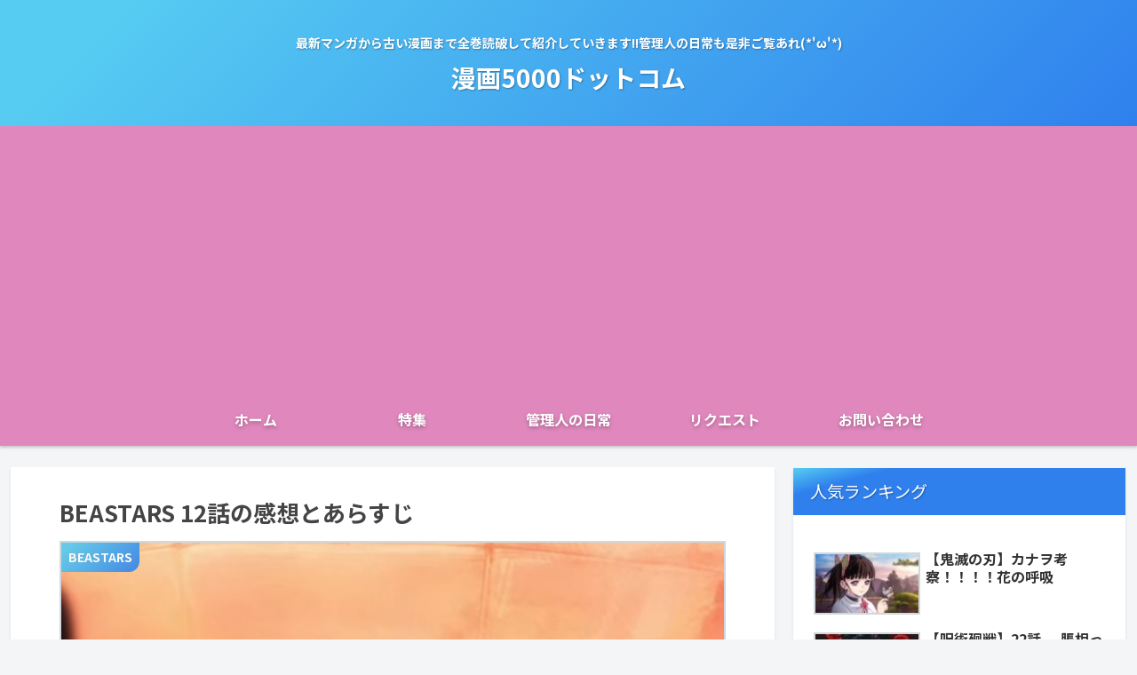

--- FILE ---
content_type: text/html; charset=UTF-8
request_url: https://manga5000.com/beastars/beastars-season1-12/
body_size: 33410
content:
<!doctype html>
<html dir="ltr" lang="ja" prefix="og: https://ogp.me/ns#">

<head>
<meta charset="utf-8">
<meta http-equiv="X-UA-Compatible" content="IE=edge">
<meta name="viewport" content="width=device-width, initial-scale=1.0, viewport-fit=cover"/>

  
  <link rel="amphtml" href="https://manga5000.com/beastars/beastars-season1-12/?amp=1">
<!-- preconnect dns-prefetch -->
<link rel="preconnect dns-prefetch" href="//www.googletagmanager.com">
<link rel="preconnect dns-prefetch" href="//www.google-analytics.com">
<link rel="preconnect dns-prefetch" href="//ajax.googleapis.com">
<link rel="preconnect dns-prefetch" href="//cdnjs.cloudflare.com">
<link rel="preconnect dns-prefetch" href="//pagead2.googlesyndication.com">
<link rel="preconnect dns-prefetch" href="//googleads.g.doubleclick.net">
<link rel="preconnect dns-prefetch" href="//tpc.googlesyndication.com">
<link rel="preconnect dns-prefetch" href="//ad.doubleclick.net">
<link rel="preconnect dns-prefetch" href="//www.gstatic.com">
<link rel="preconnect dns-prefetch" href="//cse.google.com">
<link rel="preconnect dns-prefetch" href="//fonts.gstatic.com">
<link rel="preconnect dns-prefetch" href="//fonts.googleapis.com">
<link rel="preconnect dns-prefetch" href="//cms.quantserve.com">
<link rel="preconnect dns-prefetch" href="//secure.gravatar.com">
<link rel="preconnect dns-prefetch" href="//cdn.syndication.twimg.com">
<link rel="preconnect dns-prefetch" href="//cdn.jsdelivr.net">
<link rel="preconnect dns-prefetch" href="//images-fe.ssl-images-amazon.com">
<link rel="preconnect dns-prefetch" href="//completion.amazon.com">
<link rel="preconnect dns-prefetch" href="//m.media-amazon.com">
<link rel="preconnect dns-prefetch" href="//i.moshimo.com">
<link rel="preconnect dns-prefetch" href="//aml.valuecommerce.com">
<link rel="preconnect dns-prefetch" href="//dalc.valuecommerce.com">
<link rel="preconnect dns-prefetch" href="//dalb.valuecommerce.com">
<title>BEASTARS 12話の感想とあらすじ | 漫画5000ドットコム</title>

		<!-- All in One SEO 4.9.3 - aioseo.com -->
	<meta name="robots" content="max-snippet:-1, max-image-preview:large, max-video-preview:-1" />
	<meta name="author" content="様corokorona"/>
	<link rel="canonical" href="https://manga5000.com/beastars/beastars-season1-12/" />
	<meta name="generator" content="All in One SEO (AIOSEO) 4.9.3" />
		<meta property="og:locale" content="ja_JP" />
		<meta property="og:site_name" content="漫画5000ドットコム | 最新マンガから古い漫画まで全巻読破して紹介していきます!!管理人の日常も是非ご覧あれ(*&#039;ω&#039;*)" />
		<meta property="og:type" content="article" />
		<meta property="og:title" content="BEASTARS 12話の感想とあらすじ | 漫画5000ドットコム" />
		<meta property="og:url" content="https://manga5000.com/beastars/beastars-season1-12/" />
		<meta property="article:published_time" content="2021-05-03T02:03:46+00:00" />
		<meta property="article:modified_time" content="2021-05-03T02:03:46+00:00" />
		<meta name="twitter:card" content="summary" />
		<meta name="twitter:title" content="BEASTARS 12話の感想とあらすじ | 漫画5000ドットコム" />
		<script type="application/ld+json" class="aioseo-schema">
			{"@context":"https:\/\/schema.org","@graph":[{"@type":"Article","@id":"https:\/\/manga5000.com\/beastars\/beastars-season1-12\/#article","name":"BEASTARS 12\u8a71\u306e\u611f\u60f3\u3068\u3042\u3089\u3059\u3058 | \u6f2b\u753b5000\u30c9\u30c3\u30c8\u30b3\u30e0","headline":"BEASTARS 12\u8a71\u306e\u611f\u60f3\u3068\u3042\u3089\u3059\u3058","author":{"@id":"https:\/\/manga5000.com\/author\/corokorona\/#author"},"publisher":{"@id":"https:\/\/manga5000.com\/#organization"},"image":{"@type":"ImageObject","url":"https:\/\/manga5000.com\/wp-content\/uploads\/2021\/05\/\u30a2\u30a4\u30ad\u30e3\u30c3\u30c1-2.png","width":774,"height":528},"datePublished":"2021-05-03T11:03:46+09:00","dateModified":"2021-05-03T11:03:46+09:00","inLanguage":"ja","mainEntityOfPage":{"@id":"https:\/\/manga5000.com\/beastars\/beastars-season1-12\/#webpage"},"isPartOf":{"@id":"https:\/\/manga5000.com\/beastars\/beastars-season1-12\/#webpage"},"articleSection":"BEASTARS, \u3042\u3089\u3059\u3058, \u30cd\u30bf\u30d0\u30ec, \u611f\u60f3"},{"@type":"BreadcrumbList","@id":"https:\/\/manga5000.com\/beastars\/beastars-season1-12\/#breadcrumblist","itemListElement":[{"@type":"ListItem","@id":"https:\/\/manga5000.com#listItem","position":1,"name":"Home","item":"https:\/\/manga5000.com","nextItem":{"@type":"ListItem","@id":"https:\/\/manga5000.com\/category\/beastars\/#listItem","name":"BEASTARS"}},{"@type":"ListItem","@id":"https:\/\/manga5000.com\/category\/beastars\/#listItem","position":2,"name":"BEASTARS","item":"https:\/\/manga5000.com\/category\/beastars\/","nextItem":{"@type":"ListItem","@id":"https:\/\/manga5000.com\/beastars\/beastars-season1-12\/#listItem","name":"BEASTARS 12\u8a71\u306e\u611f\u60f3\u3068\u3042\u3089\u3059\u3058"},"previousItem":{"@type":"ListItem","@id":"https:\/\/manga5000.com#listItem","name":"Home"}},{"@type":"ListItem","@id":"https:\/\/manga5000.com\/beastars\/beastars-season1-12\/#listItem","position":3,"name":"BEASTARS 12\u8a71\u306e\u611f\u60f3\u3068\u3042\u3089\u3059\u3058","previousItem":{"@type":"ListItem","@id":"https:\/\/manga5000.com\/category\/beastars\/#listItem","name":"BEASTARS"}}]},{"@type":"Organization","@id":"https:\/\/manga5000.com\/#organization","name":"\u6f2b\u753b5000\u30c9\u30c3\u30c8\u30b3\u30e0","description":"\u6700\u65b0\u30de\u30f3\u30ac\u304b\u3089\u53e4\u3044\u6f2b\u753b\u307e\u3067\u5168\u5dfb\u8aad\u7834\u3057\u3066\u7d39\u4ecb\u3057\u3066\u3044\u304d\u307e\u3059!!\u7ba1\u7406\u4eba\u306e\u65e5\u5e38\u3082\u662f\u975e\u3054\u89a7\u3042\u308c(*'\u03c9'*)","url":"https:\/\/manga5000.com\/"},{"@type":"Person","@id":"https:\/\/manga5000.com\/author\/corokorona\/#author","url":"https:\/\/manga5000.com\/author\/corokorona\/","name":"\u69d8corokorona","image":{"@type":"ImageObject","@id":"https:\/\/manga5000.com\/beastars\/beastars-season1-12\/#authorImage","url":"https:\/\/secure.gravatar.com\/avatar\/0c248d2adf5b8f9831124812b9f425e2?s=96&d=mm&r=g","width":96,"height":96,"caption":"\u69d8corokorona"}},{"@type":"WebPage","@id":"https:\/\/manga5000.com\/beastars\/beastars-season1-12\/#webpage","url":"https:\/\/manga5000.com\/beastars\/beastars-season1-12\/","name":"BEASTARS 12\u8a71\u306e\u611f\u60f3\u3068\u3042\u3089\u3059\u3058 | \u6f2b\u753b5000\u30c9\u30c3\u30c8\u30b3\u30e0","inLanguage":"ja","isPartOf":{"@id":"https:\/\/manga5000.com\/#website"},"breadcrumb":{"@id":"https:\/\/manga5000.com\/beastars\/beastars-season1-12\/#breadcrumblist"},"author":{"@id":"https:\/\/manga5000.com\/author\/corokorona\/#author"},"creator":{"@id":"https:\/\/manga5000.com\/author\/corokorona\/#author"},"image":{"@type":"ImageObject","url":"https:\/\/manga5000.com\/wp-content\/uploads\/2021\/05\/\u30a2\u30a4\u30ad\u30e3\u30c3\u30c1-2.png","@id":"https:\/\/manga5000.com\/beastars\/beastars-season1-12\/#mainImage","width":774,"height":528},"primaryImageOfPage":{"@id":"https:\/\/manga5000.com\/beastars\/beastars-season1-12\/#mainImage"},"datePublished":"2021-05-03T11:03:46+09:00","dateModified":"2021-05-03T11:03:46+09:00"},{"@type":"WebSite","@id":"https:\/\/manga5000.com\/#website","url":"https:\/\/manga5000.com\/","name":"\u6f2b\u753b5000\u30c9\u30c3\u30c8\u30b3\u30e0","description":"\u6700\u65b0\u30de\u30f3\u30ac\u304b\u3089\u53e4\u3044\u6f2b\u753b\u307e\u3067\u5168\u5dfb\u8aad\u7834\u3057\u3066\u7d39\u4ecb\u3057\u3066\u3044\u304d\u307e\u3059!!\u7ba1\u7406\u4eba\u306e\u65e5\u5e38\u3082\u662f\u975e\u3054\u89a7\u3042\u308c(*'\u03c9'*)","inLanguage":"ja","publisher":{"@id":"https:\/\/manga5000.com\/#organization"}}]}
		</script>
		<!-- All in One SEO -->


<!-- OGP -->
<meta property="og:type" content="article">
<meta property="og:description" content="BEASTARSアニメ1期の12話「夏嵐の後ろ姿」の感想とあらすじをお届けしていきます。ハルちゃんをシシ組から救出したレゴシの想いは叶うのか、そしてルイ先輩はどうなってしまうのかドキドキのアニメ1期の最終話。どんな感じにアニメの1期が終わる">
<meta property="og:title" content="BEASTARS 12話の感想とあらすじ">
<meta property="og:url" content="https://manga5000.com/beastars/beastars-season1-12/">
<meta property="og:image" content="https://manga5000.com/wp-content/uploads/2021/05/アイキャッチ-2.png">
<meta property="og:site_name" content="漫画5000ドットコム">
<meta property="og:locale" content="ja_JP">
<meta property="article:published_time" content="2021-05-03T11:03:46+09:00" />
<meta property="article:modified_time" content="2021-05-03T11:03:46+09:00" />
<meta property="article:section" content="BEASTARS">
<meta property="article:tag" content="あらすじ">
<meta property="article:tag" content="ネタバレ">
<meta property="article:tag" content="感想">
<!-- /OGP -->

<!-- Twitter Card -->
<meta name="twitter:card" content="summary_large_image">
<meta property="twitter:description" content="BEASTARSアニメ1期の12話「夏嵐の後ろ姿」の感想とあらすじをお届けしていきます。ハルちゃんをシシ組から救出したレゴシの想いは叶うのか、そしてルイ先輩はどうなってしまうのかドキドキのアニメ1期の最終話。どんな感じにアニメの1期が終わる">
<meta property="twitter:title" content="BEASTARS 12話の感想とあらすじ">
<meta property="twitter:url" content="https://manga5000.com/beastars/beastars-season1-12/">
<meta name="twitter:image" content="https://manga5000.com/wp-content/uploads/2021/05/アイキャッチ-2.png">
<meta name="twitter:domain" content="manga5000.com">
<!-- /Twitter Card -->
<link rel='dns-prefetch' href='//webfonts.xserver.jp' />
<link rel='dns-prefetch' href='//ajax.googleapis.com' />
<link rel='dns-prefetch' href='//cdnjs.cloudflare.com' />
<link rel='dns-prefetch' href='//stats.wp.com' />
<link rel='dns-prefetch' href='//fonts.googleapis.com' />
<link rel='dns-prefetch' href='//www.googletagmanager.com' />
<link rel='dns-prefetch' href='//pagead2.googlesyndication.com' />
<link rel="alternate" type="application/rss+xml" title="漫画5000ドットコム &raquo; フィード" href="https://manga5000.com/feed/" />
<link rel="alternate" type="application/rss+xml" title="漫画5000ドットコム &raquo; コメントフィード" href="https://manga5000.com/comments/feed/" />
<link rel="alternate" type="application/rss+xml" title="漫画5000ドットコム &raquo; BEASTARS 12話の感想とあらすじ のコメントのフィード" href="https://manga5000.com/beastars/beastars-season1-12/feed/" />
<link rel='stylesheet' id='cocoon-style-css' href='https://manga5000.com/wp-content/themes/cocoon-master/style.css?ver=6.3.7&#038;fver=20201015073005' media='all' />
<link rel='stylesheet' id='cocoon-keyframes-css' href='https://manga5000.com/wp-content/themes/cocoon-master/keyframes.css?ver=6.3.7&#038;fver=20201015073005' media='all' />
<link rel='stylesheet' id='font-awesome-style-css' href='https://manga5000.com/wp-content/themes/cocoon-master/webfonts/fontawesome5/css/all.min.css?ver=6.3.7&#038;fver=20201015073004' media='all' />
<link rel='stylesheet' id='font-awesome5-update-style-css' href='https://manga5000.com/wp-content/themes/cocoon-master/css/fontawesome5.css?ver=6.3.7&#038;fver=20201015073004' media='all' />
<link rel='stylesheet' id='icomoon-style-css' href='https://manga5000.com/wp-content/themes/cocoon-master/webfonts/icomoon/style.css?ver=6.3.7&#038;fver=20201015073005' media='all' />
<link rel='stylesheet' id='baguettebox-style-css' href='https://manga5000.com/wp-content/themes/cocoon-master/plugins/baguettebox/dist/baguetteBox.min.css?ver=6.3.7&#038;fver=20201015073004' media='all' />
<link rel='stylesheet' id='cocoon-skin-style-css' href='https://manga5000.com/wp-content/themes/cocoon-master/skins/skin-tecurio-sky/style.css?ver=6.3.7&#038;fver=20201015073004' media='all' />
<style id='cocoon-skin-style-inline-css'>
@media screen and (max-width:480px){.page-body,.menu-content{font-size:22px}}#header-container,#header-container .navi,#navi .navi-in>.menu-header .sub-menu,.article h2,.sidebar h3,.cat-link,.cat-label,.appeal-content .appeal-button,.demo .cat-label,.blogcard-type .blogcard-label,#footer{background-color:#e088bd}#navi .navi-in a:hover,#footer a:hover{background-color:rgba(255,255,255,.2)}.article h3,.article h4,.article h5,.article h6,.cat-link,.tag-link{border-color:#e088bd}blockquote::before,blockquote::after,.pager-post-navi a.a-wrap::before{color:rgba(224,136,189,.5)}blockquote,.key-btn{background-color:rgba(224,136,189,.05);border-color:rgba(224,136,189,.5)}pre,.pager-links span,table th,.pagination .current{background-color:rgba(224,136,189,.1);border-color:rgba(224,136,189,.5)}table th,table td,.page-numbers,.page-numbers.dots,.tagcloud a,.list.ecb-entry-border .entry-card-wrap,.related-entries.recb-entry-border .related-entry-card-wrap,.carousel .a-wrap,.pager-post-navi.post-navi-border a.a-wrap,.article .toc,.a-wrap .blogcard,.author-box,.comment-reply-link,.ranking-item{border-color:rgba(224,136,189,.5)}table tr:nth-of-type(2n+1),.page-numbers.dots,.a-wrap:hover,.pagination a:hover,.pagination-next-link:hover,.widget_recent_entries ul li a:hover,.widget_categories ul li a:hover,.widget_archive ul li a:hover,.widget_pages ul li a:hover,.widget_meta ul li a:hover,.widget_rss ul li a:hover,.widget_nav_menu ul li a:hover,.pager-links a:hover span,.tag-link:hover,.tagcloud a:hover{background-color:rgba(224,136,189,.05)}.header,.header .site-name-text,#navi .navi-in a,#navi .navi-in a:hover,.article h2,.sidebar h3,#footer,#footer a{color:#fff}.header,.header .site-name-text,#navi .navi-in a,#navi .navi-in a:hover,.appeal-content .appeal-button,.article h2,.sidebar h3,.cat-link,.cat-label,.blogcard-type .blogcard::before,#footer,#footer a{color:#fff}.main{width:860px}.sidebar{width:376px}@media screen and (max-width:1260px){.wrap{width:auto}.main,.sidebar,.sidebar-left .main,.sidebar-left .sidebar{margin:0 .5%}.main{width:67%}.sidebar{padding:10px;width:30%}.entry-card-thumb{width:38%}.entry-card-content{margin-left:40%}}body::after{content:url(https://manga5000.com/wp-content/themes/cocoon-master/lib/analytics/access.php?post_id=2706&post_type=post);visibility:hidden;position:absolute;bottom:0;right:0;width:1px;height:1px;overflow:hidden;display:inline!important}.toc-checkbox{display:none}.toc-content{visibility:hidden;height:0;opacity:.2;transition:all .5s ease-out}.toc-checkbox:checked~.toc-content{visibility:visible;padding-top:.6em;height:100%;opacity:1}.toc-title::after{content:'[開く]';margin-left:.5em;cursor:pointer;font-size:.8em}.toc-title:hover::after{text-decoration:underline}.toc-checkbox:checked+.toc-title::after{content:'[閉じる]'}.eye-catch-wrap{justify-content:center}#respond{display:none}.entry-content>*,.demo .entry-content p{line-height:1.8}.entry-content>*,.demo .entry-content p{margin-top:1.4em;margin-bottom:1.4em}.article .micro-top{margin-bottom:-1.54em}.article .micro-balloon{margin-bottom:-1.12em}.article .micro-bottom{margin-top:-1.54em}.article .micro-bottom.micro-balloon{margin-top:-1.12em;margin-bottom:1.4em}.blank-box.bb-key-color{border-color:#e088bd}.iic-key-color li::before{color:#e088bd}.blank-box.bb-tab.bb-key-color::before{background-color:#e088bd}.tb-key-color .toggle-button{border:1px solid #e088bd;background:#e088bd;color:#fff}.tb-key-color .toggle-button::before{color:#ccc}.tb-key-color .toggle-checkbox:checked~.toggle-content{border-color:#e088bd}.cb-key-color.caption-box{border-color:#e088bd}.cb-key-color .caption-box-label{background-color:#e088bd;color:#fff}.tcb-key-color .tab-caption-box-label{background-color:#e088bd;color:#fff}.tcb-key-color .tab-caption-box-content{border-color:#e088bd}.lb-key-color .label-box-content{border-color:#e088bd}.mc-key-color{background-color:#e088bd;color:#fff;border:0}.mc-key-color.micro-bottom::after{border-bottom-color:#e088bd;border-top-color:transparent}.mc-key-color::before{border-top-color:transparent;border-bottom-color:transparent}.mc-key-color::after{border-top-color:#e088bd}.btn-key-color,.btn-wrap.btn-wrap-key-color>a{background-color:#e088bd}.has-text-color.has-key-color-color{color:#e088bd}.has-background.has-key-color-background-color{background-color:#e088bd}.article.page-body,body#tinymce.wp-editor{background-color:#fff}.article.page-body,.editor-post-title__block .editor-post-title__input,body#tinymce.wp-editor{color:#333}.body .has-key-color-background-color{background-color:#e088bd}.body .has-key-color-color{color:#e088bd}.body .has-key-color-border-color{border-color:#e088bd}.btn-wrap.has-key-color-background-color>a{background-color:#e088bd}.btn-wrap.has-key-color-color>a{color:#e088bd}.btn-wrap.has-key-color-border-color>a{border-color:#e088bd}.bb-tab.has-key-color-border-color .bb-label{background-color:#e088bd}.toggle-wrap.has-key-color-border-color .toggle-button{background-color:#e088bd}.toggle-wrap.has-key-color-border-color .toggle-button,.toggle-wrap.has-key-color-border-color .toggle-content{border-color:#e088bd}.iconlist-box.has-key-color-icon-color li::before{color:#e088bd}.micro-balloon.has-key-color-background-color{background-color:#e088bd;border-color:transparent}.micro-balloon.has-key-color-background-color.micro-bottom::after{border-bottom-color:#e088bd;border-top-color:transparent}.micro-balloon.has-key-color-background-color::before{border-top-color:transparent;border-bottom-color:transparent}.micro-balloon.has-key-color-background-color::after{border-top-color:#e088bd}.micro-balloon.has-border-color.has-key-color-border-color{border-color:#e088bd}.micro-balloon.micro-top.has-key-color-border-color::before{border-top-color:#e088bd}.micro-balloon.micro-bottom.has-key-color-border-color::before{border-bottom-color:#e088bd}.caption-box.has-key-color-border-color .box-label{background-color:#e088bd}.tab-caption-box.has-key-color-border-color .box-label{background-color:#e088bd}.tab-caption-box.has-key-color-border-color .box-content{border-color:#e088bd}.tab-caption-box.has-key-color-background-color .box-content{background-color:#e088bd}.label-box.has-key-color-border-color .box-content{border-color:#e088bd}.label-box.has-key-color-background-color .box-content{background-color:#e088bd}.sbp-l .speech-balloon.has-key-color-border-color::before{border-right-color:#e088bd}.sbp-r .speech-balloon.has-key-color-border-color::before{border-left-color:#e088bd}.sbp-l .speech-balloon.has-key-color-background-color::after{border-right-color:#e088bd}.sbp-r .speech-balloon.has-key-color-background-color::after{border-left-color:#e088bd}.sbs-line.sbp-r .speech-balloon.has-key-color-background-color{background-color:#e088bd}.sbs-line.sbp-r .speech-balloon.has-key-color-border-color{border-color:#e088bd}.speech-wrap.sbs-think .speech-balloon.has-key-color-border-color::before,.speech-wrap.sbs-think .speech-balloon.has-key-color-border-color::after{border-color:#e088bd}.sbs-think .speech-balloon.has-key-color-background-color::before,.sbs-think .speech-balloon.has-key-color-background-color::after{background-color:#e088bd}.timeline-box.has-key-color-point-color .timeline-item::before{background-color:#e088bd}.body .has-red-background-color{background-color:#e60033}.body .has-red-color{color:#e60033}.body .has-red-border-color{border-color:#e60033}.btn-wrap.has-red-background-color>a{background-color:#e60033}.btn-wrap.has-red-color>a{color:#e60033}.btn-wrap.has-red-border-color>a{border-color:#e60033}.bb-tab.has-red-border-color .bb-label{background-color:#e60033}.toggle-wrap.has-red-border-color .toggle-button{background-color:#e60033}.toggle-wrap.has-red-border-color .toggle-button,.toggle-wrap.has-red-border-color .toggle-content{border-color:#e60033}.iconlist-box.has-red-icon-color li::before{color:#e60033}.micro-balloon.has-red-background-color{background-color:#e60033;border-color:transparent}.micro-balloon.has-red-background-color.micro-bottom::after{border-bottom-color:#e60033;border-top-color:transparent}.micro-balloon.has-red-background-color::before{border-top-color:transparent;border-bottom-color:transparent}.micro-balloon.has-red-background-color::after{border-top-color:#e60033}.micro-balloon.has-border-color.has-red-border-color{border-color:#e60033}.micro-balloon.micro-top.has-red-border-color::before{border-top-color:#e60033}.micro-balloon.micro-bottom.has-red-border-color::before{border-bottom-color:#e60033}.caption-box.has-red-border-color .box-label{background-color:#e60033}.tab-caption-box.has-red-border-color .box-label{background-color:#e60033}.tab-caption-box.has-red-border-color .box-content{border-color:#e60033}.tab-caption-box.has-red-background-color .box-content{background-color:#e60033}.label-box.has-red-border-color .box-content{border-color:#e60033}.label-box.has-red-background-color .box-content{background-color:#e60033}.sbp-l .speech-balloon.has-red-border-color::before{border-right-color:#e60033}.sbp-r .speech-balloon.has-red-border-color::before{border-left-color:#e60033}.sbp-l .speech-balloon.has-red-background-color::after{border-right-color:#e60033}.sbp-r .speech-balloon.has-red-background-color::after{border-left-color:#e60033}.sbs-line.sbp-r .speech-balloon.has-red-background-color{background-color:#e60033}.sbs-line.sbp-r .speech-balloon.has-red-border-color{border-color:#e60033}.speech-wrap.sbs-think .speech-balloon.has-red-border-color::before,.speech-wrap.sbs-think .speech-balloon.has-red-border-color::after{border-color:#e60033}.sbs-think .speech-balloon.has-red-background-color::before,.sbs-think .speech-balloon.has-red-background-color::after{background-color:#e60033}.timeline-box.has-red-point-color .timeline-item::before{background-color:#e60033}.body .has-pink-background-color{background-color:#e95295}.body .has-pink-color{color:#e95295}.body .has-pink-border-color{border-color:#e95295}.btn-wrap.has-pink-background-color>a{background-color:#e95295}.btn-wrap.has-pink-color>a{color:#e95295}.btn-wrap.has-pink-border-color>a{border-color:#e95295}.bb-tab.has-pink-border-color .bb-label{background-color:#e95295}.toggle-wrap.has-pink-border-color .toggle-button{background-color:#e95295}.toggle-wrap.has-pink-border-color .toggle-button,.toggle-wrap.has-pink-border-color .toggle-content{border-color:#e95295}.iconlist-box.has-pink-icon-color li::before{color:#e95295}.micro-balloon.has-pink-background-color{background-color:#e95295;border-color:transparent}.micro-balloon.has-pink-background-color.micro-bottom::after{border-bottom-color:#e95295;border-top-color:transparent}.micro-balloon.has-pink-background-color::before{border-top-color:transparent;border-bottom-color:transparent}.micro-balloon.has-pink-background-color::after{border-top-color:#e95295}.micro-balloon.has-border-color.has-pink-border-color{border-color:#e95295}.micro-balloon.micro-top.has-pink-border-color::before{border-top-color:#e95295}.micro-balloon.micro-bottom.has-pink-border-color::before{border-bottom-color:#e95295}.caption-box.has-pink-border-color .box-label{background-color:#e95295}.tab-caption-box.has-pink-border-color .box-label{background-color:#e95295}.tab-caption-box.has-pink-border-color .box-content{border-color:#e95295}.tab-caption-box.has-pink-background-color .box-content{background-color:#e95295}.label-box.has-pink-border-color .box-content{border-color:#e95295}.label-box.has-pink-background-color .box-content{background-color:#e95295}.sbp-l .speech-balloon.has-pink-border-color::before{border-right-color:#e95295}.sbp-r .speech-balloon.has-pink-border-color::before{border-left-color:#e95295}.sbp-l .speech-balloon.has-pink-background-color::after{border-right-color:#e95295}.sbp-r .speech-balloon.has-pink-background-color::after{border-left-color:#e95295}.sbs-line.sbp-r .speech-balloon.has-pink-background-color{background-color:#e95295}.sbs-line.sbp-r .speech-balloon.has-pink-border-color{border-color:#e95295}.speech-wrap.sbs-think .speech-balloon.has-pink-border-color::before,.speech-wrap.sbs-think .speech-balloon.has-pink-border-color::after{border-color:#e95295}.sbs-think .speech-balloon.has-pink-background-color::before,.sbs-think .speech-balloon.has-pink-background-color::after{background-color:#e95295}.timeline-box.has-pink-point-color .timeline-item::before{background-color:#e95295}.body .has-purple-background-color{background-color:#884898}.body .has-purple-color{color:#884898}.body .has-purple-border-color{border-color:#884898}.btn-wrap.has-purple-background-color>a{background-color:#884898}.btn-wrap.has-purple-color>a{color:#884898}.btn-wrap.has-purple-border-color>a{border-color:#884898}.bb-tab.has-purple-border-color .bb-label{background-color:#884898}.toggle-wrap.has-purple-border-color .toggle-button{background-color:#884898}.toggle-wrap.has-purple-border-color .toggle-button,.toggle-wrap.has-purple-border-color .toggle-content{border-color:#884898}.iconlist-box.has-purple-icon-color li::before{color:#884898}.micro-balloon.has-purple-background-color{background-color:#884898;border-color:transparent}.micro-balloon.has-purple-background-color.micro-bottom::after{border-bottom-color:#884898;border-top-color:transparent}.micro-balloon.has-purple-background-color::before{border-top-color:transparent;border-bottom-color:transparent}.micro-balloon.has-purple-background-color::after{border-top-color:#884898}.micro-balloon.has-border-color.has-purple-border-color{border-color:#884898}.micro-balloon.micro-top.has-purple-border-color::before{border-top-color:#884898}.micro-balloon.micro-bottom.has-purple-border-color::before{border-bottom-color:#884898}.caption-box.has-purple-border-color .box-label{background-color:#884898}.tab-caption-box.has-purple-border-color .box-label{background-color:#884898}.tab-caption-box.has-purple-border-color .box-content{border-color:#884898}.tab-caption-box.has-purple-background-color .box-content{background-color:#884898}.label-box.has-purple-border-color .box-content{border-color:#884898}.label-box.has-purple-background-color .box-content{background-color:#884898}.sbp-l .speech-balloon.has-purple-border-color::before{border-right-color:#884898}.sbp-r .speech-balloon.has-purple-border-color::before{border-left-color:#884898}.sbp-l .speech-balloon.has-purple-background-color::after{border-right-color:#884898}.sbp-r .speech-balloon.has-purple-background-color::after{border-left-color:#884898}.sbs-line.sbp-r .speech-balloon.has-purple-background-color{background-color:#884898}.sbs-line.sbp-r .speech-balloon.has-purple-border-color{border-color:#884898}.speech-wrap.sbs-think .speech-balloon.has-purple-border-color::before,.speech-wrap.sbs-think .speech-balloon.has-purple-border-color::after{border-color:#884898}.sbs-think .speech-balloon.has-purple-background-color::before,.sbs-think .speech-balloon.has-purple-background-color::after{background-color:#884898}.timeline-box.has-purple-point-color .timeline-item::before{background-color:#884898}.body .has-deep-background-color{background-color:#55295b}.body .has-deep-color{color:#55295b}.body .has-deep-border-color{border-color:#55295b}.btn-wrap.has-deep-background-color>a{background-color:#55295b}.btn-wrap.has-deep-color>a{color:#55295b}.btn-wrap.has-deep-border-color>a{border-color:#55295b}.bb-tab.has-deep-border-color .bb-label{background-color:#55295b}.toggle-wrap.has-deep-border-color .toggle-button{background-color:#55295b}.toggle-wrap.has-deep-border-color .toggle-button,.toggle-wrap.has-deep-border-color .toggle-content{border-color:#55295b}.iconlist-box.has-deep-icon-color li::before{color:#55295b}.micro-balloon.has-deep-background-color{background-color:#55295b;border-color:transparent}.micro-balloon.has-deep-background-color.micro-bottom::after{border-bottom-color:#55295b;border-top-color:transparent}.micro-balloon.has-deep-background-color::before{border-top-color:transparent;border-bottom-color:transparent}.micro-balloon.has-deep-background-color::after{border-top-color:#55295b}.micro-balloon.has-border-color.has-deep-border-color{border-color:#55295b}.micro-balloon.micro-top.has-deep-border-color::before{border-top-color:#55295b}.micro-balloon.micro-bottom.has-deep-border-color::before{border-bottom-color:#55295b}.caption-box.has-deep-border-color .box-label{background-color:#55295b}.tab-caption-box.has-deep-border-color .box-label{background-color:#55295b}.tab-caption-box.has-deep-border-color .box-content{border-color:#55295b}.tab-caption-box.has-deep-background-color .box-content{background-color:#55295b}.label-box.has-deep-border-color .box-content{border-color:#55295b}.label-box.has-deep-background-color .box-content{background-color:#55295b}.sbp-l .speech-balloon.has-deep-border-color::before{border-right-color:#55295b}.sbp-r .speech-balloon.has-deep-border-color::before{border-left-color:#55295b}.sbp-l .speech-balloon.has-deep-background-color::after{border-right-color:#55295b}.sbp-r .speech-balloon.has-deep-background-color::after{border-left-color:#55295b}.sbs-line.sbp-r .speech-balloon.has-deep-background-color{background-color:#55295b}.sbs-line.sbp-r .speech-balloon.has-deep-border-color{border-color:#55295b}.speech-wrap.sbs-think .speech-balloon.has-deep-border-color::before,.speech-wrap.sbs-think .speech-balloon.has-deep-border-color::after{border-color:#55295b}.sbs-think .speech-balloon.has-deep-background-color::before,.sbs-think .speech-balloon.has-deep-background-color::after{background-color:#55295b}.timeline-box.has-deep-point-color .timeline-item::before{background-color:#55295b}.body .has-indigo-background-color{background-color:#1e50a2}.body .has-indigo-color{color:#1e50a2}.body .has-indigo-border-color{border-color:#1e50a2}.btn-wrap.has-indigo-background-color>a{background-color:#1e50a2}.btn-wrap.has-indigo-color>a{color:#1e50a2}.btn-wrap.has-indigo-border-color>a{border-color:#1e50a2}.bb-tab.has-indigo-border-color .bb-label{background-color:#1e50a2}.toggle-wrap.has-indigo-border-color .toggle-button{background-color:#1e50a2}.toggle-wrap.has-indigo-border-color .toggle-button,.toggle-wrap.has-indigo-border-color .toggle-content{border-color:#1e50a2}.iconlist-box.has-indigo-icon-color li::before{color:#1e50a2}.micro-balloon.has-indigo-background-color{background-color:#1e50a2;border-color:transparent}.micro-balloon.has-indigo-background-color.micro-bottom::after{border-bottom-color:#1e50a2;border-top-color:transparent}.micro-balloon.has-indigo-background-color::before{border-top-color:transparent;border-bottom-color:transparent}.micro-balloon.has-indigo-background-color::after{border-top-color:#1e50a2}.micro-balloon.has-border-color.has-indigo-border-color{border-color:#1e50a2}.micro-balloon.micro-top.has-indigo-border-color::before{border-top-color:#1e50a2}.micro-balloon.micro-bottom.has-indigo-border-color::before{border-bottom-color:#1e50a2}.caption-box.has-indigo-border-color .box-label{background-color:#1e50a2}.tab-caption-box.has-indigo-border-color .box-label{background-color:#1e50a2}.tab-caption-box.has-indigo-border-color .box-content{border-color:#1e50a2}.tab-caption-box.has-indigo-background-color .box-content{background-color:#1e50a2}.label-box.has-indigo-border-color .box-content{border-color:#1e50a2}.label-box.has-indigo-background-color .box-content{background-color:#1e50a2}.sbp-l .speech-balloon.has-indigo-border-color::before{border-right-color:#1e50a2}.sbp-r .speech-balloon.has-indigo-border-color::before{border-left-color:#1e50a2}.sbp-l .speech-balloon.has-indigo-background-color::after{border-right-color:#1e50a2}.sbp-r .speech-balloon.has-indigo-background-color::after{border-left-color:#1e50a2}.sbs-line.sbp-r .speech-balloon.has-indigo-background-color{background-color:#1e50a2}.sbs-line.sbp-r .speech-balloon.has-indigo-border-color{border-color:#1e50a2}.speech-wrap.sbs-think .speech-balloon.has-indigo-border-color::before,.speech-wrap.sbs-think .speech-balloon.has-indigo-border-color::after{border-color:#1e50a2}.sbs-think .speech-balloon.has-indigo-background-color::before,.sbs-think .speech-balloon.has-indigo-background-color::after{background-color:#1e50a2}.timeline-box.has-indigo-point-color .timeline-item::before{background-color:#1e50a2}.body .has-blue-background-color{background-color:#0095d9}.body .has-blue-color{color:#0095d9}.body .has-blue-border-color{border-color:#0095d9}.btn-wrap.has-blue-background-color>a{background-color:#0095d9}.btn-wrap.has-blue-color>a{color:#0095d9}.btn-wrap.has-blue-border-color>a{border-color:#0095d9}.bb-tab.has-blue-border-color .bb-label{background-color:#0095d9}.toggle-wrap.has-blue-border-color .toggle-button{background-color:#0095d9}.toggle-wrap.has-blue-border-color .toggle-button,.toggle-wrap.has-blue-border-color .toggle-content{border-color:#0095d9}.iconlist-box.has-blue-icon-color li::before{color:#0095d9}.micro-balloon.has-blue-background-color{background-color:#0095d9;border-color:transparent}.micro-balloon.has-blue-background-color.micro-bottom::after{border-bottom-color:#0095d9;border-top-color:transparent}.micro-balloon.has-blue-background-color::before{border-top-color:transparent;border-bottom-color:transparent}.micro-balloon.has-blue-background-color::after{border-top-color:#0095d9}.micro-balloon.has-border-color.has-blue-border-color{border-color:#0095d9}.micro-balloon.micro-top.has-blue-border-color::before{border-top-color:#0095d9}.micro-balloon.micro-bottom.has-blue-border-color::before{border-bottom-color:#0095d9}.caption-box.has-blue-border-color .box-label{background-color:#0095d9}.tab-caption-box.has-blue-border-color .box-label{background-color:#0095d9}.tab-caption-box.has-blue-border-color .box-content{border-color:#0095d9}.tab-caption-box.has-blue-background-color .box-content{background-color:#0095d9}.label-box.has-blue-border-color .box-content{border-color:#0095d9}.label-box.has-blue-background-color .box-content{background-color:#0095d9}.sbp-l .speech-balloon.has-blue-border-color::before{border-right-color:#0095d9}.sbp-r .speech-balloon.has-blue-border-color::before{border-left-color:#0095d9}.sbp-l .speech-balloon.has-blue-background-color::after{border-right-color:#0095d9}.sbp-r .speech-balloon.has-blue-background-color::after{border-left-color:#0095d9}.sbs-line.sbp-r .speech-balloon.has-blue-background-color{background-color:#0095d9}.sbs-line.sbp-r .speech-balloon.has-blue-border-color{border-color:#0095d9}.speech-wrap.sbs-think .speech-balloon.has-blue-border-color::before,.speech-wrap.sbs-think .speech-balloon.has-blue-border-color::after{border-color:#0095d9}.sbs-think .speech-balloon.has-blue-background-color::before,.sbs-think .speech-balloon.has-blue-background-color::after{background-color:#0095d9}.timeline-box.has-blue-point-color .timeline-item::before{background-color:#0095d9}.body .has-light-blue-background-color{background-color:#2ca9e1}.body .has-light-blue-color{color:#2ca9e1}.body .has-light-blue-border-color{border-color:#2ca9e1}.btn-wrap.has-light-blue-background-color>a{background-color:#2ca9e1}.btn-wrap.has-light-blue-color>a{color:#2ca9e1}.btn-wrap.has-light-blue-border-color>a{border-color:#2ca9e1}.bb-tab.has-light-blue-border-color .bb-label{background-color:#2ca9e1}.toggle-wrap.has-light-blue-border-color .toggle-button{background-color:#2ca9e1}.toggle-wrap.has-light-blue-border-color .toggle-button,.toggle-wrap.has-light-blue-border-color .toggle-content{border-color:#2ca9e1}.iconlist-box.has-light-blue-icon-color li::before{color:#2ca9e1}.micro-balloon.has-light-blue-background-color{background-color:#2ca9e1;border-color:transparent}.micro-balloon.has-light-blue-background-color.micro-bottom::after{border-bottom-color:#2ca9e1;border-top-color:transparent}.micro-balloon.has-light-blue-background-color::before{border-top-color:transparent;border-bottom-color:transparent}.micro-balloon.has-light-blue-background-color::after{border-top-color:#2ca9e1}.micro-balloon.has-border-color.has-light-blue-border-color{border-color:#2ca9e1}.micro-balloon.micro-top.has-light-blue-border-color::before{border-top-color:#2ca9e1}.micro-balloon.micro-bottom.has-light-blue-border-color::before{border-bottom-color:#2ca9e1}.caption-box.has-light-blue-border-color .box-label{background-color:#2ca9e1}.tab-caption-box.has-light-blue-border-color .box-label{background-color:#2ca9e1}.tab-caption-box.has-light-blue-border-color .box-content{border-color:#2ca9e1}.tab-caption-box.has-light-blue-background-color .box-content{background-color:#2ca9e1}.label-box.has-light-blue-border-color .box-content{border-color:#2ca9e1}.label-box.has-light-blue-background-color .box-content{background-color:#2ca9e1}.sbp-l .speech-balloon.has-light-blue-border-color::before{border-right-color:#2ca9e1}.sbp-r .speech-balloon.has-light-blue-border-color::before{border-left-color:#2ca9e1}.sbp-l .speech-balloon.has-light-blue-background-color::after{border-right-color:#2ca9e1}.sbp-r .speech-balloon.has-light-blue-background-color::after{border-left-color:#2ca9e1}.sbs-line.sbp-r .speech-balloon.has-light-blue-background-color{background-color:#2ca9e1}.sbs-line.sbp-r .speech-balloon.has-light-blue-border-color{border-color:#2ca9e1}.speech-wrap.sbs-think .speech-balloon.has-light-blue-border-color::before,.speech-wrap.sbs-think .speech-balloon.has-light-blue-border-color::after{border-color:#2ca9e1}.sbs-think .speech-balloon.has-light-blue-background-color::before,.sbs-think .speech-balloon.has-light-blue-background-color::after{background-color:#2ca9e1}.timeline-box.has-light-blue-point-color .timeline-item::before{background-color:#2ca9e1}.body .has-cyan-background-color{background-color:#00a3af}.body .has-cyan-color{color:#00a3af}.body .has-cyan-border-color{border-color:#00a3af}.btn-wrap.has-cyan-background-color>a{background-color:#00a3af}.btn-wrap.has-cyan-color>a{color:#00a3af}.btn-wrap.has-cyan-border-color>a{border-color:#00a3af}.bb-tab.has-cyan-border-color .bb-label{background-color:#00a3af}.toggle-wrap.has-cyan-border-color .toggle-button{background-color:#00a3af}.toggle-wrap.has-cyan-border-color .toggle-button,.toggle-wrap.has-cyan-border-color .toggle-content{border-color:#00a3af}.iconlist-box.has-cyan-icon-color li::before{color:#00a3af}.micro-balloon.has-cyan-background-color{background-color:#00a3af;border-color:transparent}.micro-balloon.has-cyan-background-color.micro-bottom::after{border-bottom-color:#00a3af;border-top-color:transparent}.micro-balloon.has-cyan-background-color::before{border-top-color:transparent;border-bottom-color:transparent}.micro-balloon.has-cyan-background-color::after{border-top-color:#00a3af}.micro-balloon.has-border-color.has-cyan-border-color{border-color:#00a3af}.micro-balloon.micro-top.has-cyan-border-color::before{border-top-color:#00a3af}.micro-balloon.micro-bottom.has-cyan-border-color::before{border-bottom-color:#00a3af}.caption-box.has-cyan-border-color .box-label{background-color:#00a3af}.tab-caption-box.has-cyan-border-color .box-label{background-color:#00a3af}.tab-caption-box.has-cyan-border-color .box-content{border-color:#00a3af}.tab-caption-box.has-cyan-background-color .box-content{background-color:#00a3af}.label-box.has-cyan-border-color .box-content{border-color:#00a3af}.label-box.has-cyan-background-color .box-content{background-color:#00a3af}.sbp-l .speech-balloon.has-cyan-border-color::before{border-right-color:#00a3af}.sbp-r .speech-balloon.has-cyan-border-color::before{border-left-color:#00a3af}.sbp-l .speech-balloon.has-cyan-background-color::after{border-right-color:#00a3af}.sbp-r .speech-balloon.has-cyan-background-color::after{border-left-color:#00a3af}.sbs-line.sbp-r .speech-balloon.has-cyan-background-color{background-color:#00a3af}.sbs-line.sbp-r .speech-balloon.has-cyan-border-color{border-color:#00a3af}.speech-wrap.sbs-think .speech-balloon.has-cyan-border-color::before,.speech-wrap.sbs-think .speech-balloon.has-cyan-border-color::after{border-color:#00a3af}.sbs-think .speech-balloon.has-cyan-background-color::before,.sbs-think .speech-balloon.has-cyan-background-color::after{background-color:#00a3af}.timeline-box.has-cyan-point-color .timeline-item::before{background-color:#00a3af}.body .has-teal-background-color{background-color:#007b43}.body .has-teal-color{color:#007b43}.body .has-teal-border-color{border-color:#007b43}.btn-wrap.has-teal-background-color>a{background-color:#007b43}.btn-wrap.has-teal-color>a{color:#007b43}.btn-wrap.has-teal-border-color>a{border-color:#007b43}.bb-tab.has-teal-border-color .bb-label{background-color:#007b43}.toggle-wrap.has-teal-border-color .toggle-button{background-color:#007b43}.toggle-wrap.has-teal-border-color .toggle-button,.toggle-wrap.has-teal-border-color .toggle-content{border-color:#007b43}.iconlist-box.has-teal-icon-color li::before{color:#007b43}.micro-balloon.has-teal-background-color{background-color:#007b43;border-color:transparent}.micro-balloon.has-teal-background-color.micro-bottom::after{border-bottom-color:#007b43;border-top-color:transparent}.micro-balloon.has-teal-background-color::before{border-top-color:transparent;border-bottom-color:transparent}.micro-balloon.has-teal-background-color::after{border-top-color:#007b43}.micro-balloon.has-border-color.has-teal-border-color{border-color:#007b43}.micro-balloon.micro-top.has-teal-border-color::before{border-top-color:#007b43}.micro-balloon.micro-bottom.has-teal-border-color::before{border-bottom-color:#007b43}.caption-box.has-teal-border-color .box-label{background-color:#007b43}.tab-caption-box.has-teal-border-color .box-label{background-color:#007b43}.tab-caption-box.has-teal-border-color .box-content{border-color:#007b43}.tab-caption-box.has-teal-background-color .box-content{background-color:#007b43}.label-box.has-teal-border-color .box-content{border-color:#007b43}.label-box.has-teal-background-color .box-content{background-color:#007b43}.sbp-l .speech-balloon.has-teal-border-color::before{border-right-color:#007b43}.sbp-r .speech-balloon.has-teal-border-color::before{border-left-color:#007b43}.sbp-l .speech-balloon.has-teal-background-color::after{border-right-color:#007b43}.sbp-r .speech-balloon.has-teal-background-color::after{border-left-color:#007b43}.sbs-line.sbp-r .speech-balloon.has-teal-background-color{background-color:#007b43}.sbs-line.sbp-r .speech-balloon.has-teal-border-color{border-color:#007b43}.speech-wrap.sbs-think .speech-balloon.has-teal-border-color::before,.speech-wrap.sbs-think .speech-balloon.has-teal-border-color::after{border-color:#007b43}.sbs-think .speech-balloon.has-teal-background-color::before,.sbs-think .speech-balloon.has-teal-background-color::after{background-color:#007b43}.timeline-box.has-teal-point-color .timeline-item::before{background-color:#007b43}.body .has-green-background-color{background-color:#3eb370}.body .has-green-color{color:#3eb370}.body .has-green-border-color{border-color:#3eb370}.btn-wrap.has-green-background-color>a{background-color:#3eb370}.btn-wrap.has-green-color>a{color:#3eb370}.btn-wrap.has-green-border-color>a{border-color:#3eb370}.bb-tab.has-green-border-color .bb-label{background-color:#3eb370}.toggle-wrap.has-green-border-color .toggle-button{background-color:#3eb370}.toggle-wrap.has-green-border-color .toggle-button,.toggle-wrap.has-green-border-color .toggle-content{border-color:#3eb370}.iconlist-box.has-green-icon-color li::before{color:#3eb370}.micro-balloon.has-green-background-color{background-color:#3eb370;border-color:transparent}.micro-balloon.has-green-background-color.micro-bottom::after{border-bottom-color:#3eb370;border-top-color:transparent}.micro-balloon.has-green-background-color::before{border-top-color:transparent;border-bottom-color:transparent}.micro-balloon.has-green-background-color::after{border-top-color:#3eb370}.micro-balloon.has-border-color.has-green-border-color{border-color:#3eb370}.micro-balloon.micro-top.has-green-border-color::before{border-top-color:#3eb370}.micro-balloon.micro-bottom.has-green-border-color::before{border-bottom-color:#3eb370}.caption-box.has-green-border-color .box-label{background-color:#3eb370}.tab-caption-box.has-green-border-color .box-label{background-color:#3eb370}.tab-caption-box.has-green-border-color .box-content{border-color:#3eb370}.tab-caption-box.has-green-background-color .box-content{background-color:#3eb370}.label-box.has-green-border-color .box-content{border-color:#3eb370}.label-box.has-green-background-color .box-content{background-color:#3eb370}.sbp-l .speech-balloon.has-green-border-color::before{border-right-color:#3eb370}.sbp-r .speech-balloon.has-green-border-color::before{border-left-color:#3eb370}.sbp-l .speech-balloon.has-green-background-color::after{border-right-color:#3eb370}.sbp-r .speech-balloon.has-green-background-color::after{border-left-color:#3eb370}.sbs-line.sbp-r .speech-balloon.has-green-background-color{background-color:#3eb370}.sbs-line.sbp-r .speech-balloon.has-green-border-color{border-color:#3eb370}.speech-wrap.sbs-think .speech-balloon.has-green-border-color::before,.speech-wrap.sbs-think .speech-balloon.has-green-border-color::after{border-color:#3eb370}.sbs-think .speech-balloon.has-green-background-color::before,.sbs-think .speech-balloon.has-green-background-color::after{background-color:#3eb370}.timeline-box.has-green-point-color .timeline-item::before{background-color:#3eb370}.body .has-light-green-background-color{background-color:#8bc34a}.body .has-light-green-color{color:#8bc34a}.body .has-light-green-border-color{border-color:#8bc34a}.btn-wrap.has-light-green-background-color>a{background-color:#8bc34a}.btn-wrap.has-light-green-color>a{color:#8bc34a}.btn-wrap.has-light-green-border-color>a{border-color:#8bc34a}.bb-tab.has-light-green-border-color .bb-label{background-color:#8bc34a}.toggle-wrap.has-light-green-border-color .toggle-button{background-color:#8bc34a}.toggle-wrap.has-light-green-border-color .toggle-button,.toggle-wrap.has-light-green-border-color .toggle-content{border-color:#8bc34a}.iconlist-box.has-light-green-icon-color li::before{color:#8bc34a}.micro-balloon.has-light-green-background-color{background-color:#8bc34a;border-color:transparent}.micro-balloon.has-light-green-background-color.micro-bottom::after{border-bottom-color:#8bc34a;border-top-color:transparent}.micro-balloon.has-light-green-background-color::before{border-top-color:transparent;border-bottom-color:transparent}.micro-balloon.has-light-green-background-color::after{border-top-color:#8bc34a}.micro-balloon.has-border-color.has-light-green-border-color{border-color:#8bc34a}.micro-balloon.micro-top.has-light-green-border-color::before{border-top-color:#8bc34a}.micro-balloon.micro-bottom.has-light-green-border-color::before{border-bottom-color:#8bc34a}.caption-box.has-light-green-border-color .box-label{background-color:#8bc34a}.tab-caption-box.has-light-green-border-color .box-label{background-color:#8bc34a}.tab-caption-box.has-light-green-border-color .box-content{border-color:#8bc34a}.tab-caption-box.has-light-green-background-color .box-content{background-color:#8bc34a}.label-box.has-light-green-border-color .box-content{border-color:#8bc34a}.label-box.has-light-green-background-color .box-content{background-color:#8bc34a}.sbp-l .speech-balloon.has-light-green-border-color::before{border-right-color:#8bc34a}.sbp-r .speech-balloon.has-light-green-border-color::before{border-left-color:#8bc34a}.sbp-l .speech-balloon.has-light-green-background-color::after{border-right-color:#8bc34a}.sbp-r .speech-balloon.has-light-green-background-color::after{border-left-color:#8bc34a}.sbs-line.sbp-r .speech-balloon.has-light-green-background-color{background-color:#8bc34a}.sbs-line.sbp-r .speech-balloon.has-light-green-border-color{border-color:#8bc34a}.speech-wrap.sbs-think .speech-balloon.has-light-green-border-color::before,.speech-wrap.sbs-think .speech-balloon.has-light-green-border-color::after{border-color:#8bc34a}.sbs-think .speech-balloon.has-light-green-background-color::before,.sbs-think .speech-balloon.has-light-green-background-color::after{background-color:#8bc34a}.timeline-box.has-light-green-point-color .timeline-item::before{background-color:#8bc34a}.body .has-lime-background-color{background-color:#c3d825}.body .has-lime-color{color:#c3d825}.body .has-lime-border-color{border-color:#c3d825}.btn-wrap.has-lime-background-color>a{background-color:#c3d825}.btn-wrap.has-lime-color>a{color:#c3d825}.btn-wrap.has-lime-border-color>a{border-color:#c3d825}.bb-tab.has-lime-border-color .bb-label{background-color:#c3d825}.toggle-wrap.has-lime-border-color .toggle-button{background-color:#c3d825}.toggle-wrap.has-lime-border-color .toggle-button,.toggle-wrap.has-lime-border-color .toggle-content{border-color:#c3d825}.iconlist-box.has-lime-icon-color li::before{color:#c3d825}.micro-balloon.has-lime-background-color{background-color:#c3d825;border-color:transparent}.micro-balloon.has-lime-background-color.micro-bottom::after{border-bottom-color:#c3d825;border-top-color:transparent}.micro-balloon.has-lime-background-color::before{border-top-color:transparent;border-bottom-color:transparent}.micro-balloon.has-lime-background-color::after{border-top-color:#c3d825}.micro-balloon.has-border-color.has-lime-border-color{border-color:#c3d825}.micro-balloon.micro-top.has-lime-border-color::before{border-top-color:#c3d825}.micro-balloon.micro-bottom.has-lime-border-color::before{border-bottom-color:#c3d825}.caption-box.has-lime-border-color .box-label{background-color:#c3d825}.tab-caption-box.has-lime-border-color .box-label{background-color:#c3d825}.tab-caption-box.has-lime-border-color .box-content{border-color:#c3d825}.tab-caption-box.has-lime-background-color .box-content{background-color:#c3d825}.label-box.has-lime-border-color .box-content{border-color:#c3d825}.label-box.has-lime-background-color .box-content{background-color:#c3d825}.sbp-l .speech-balloon.has-lime-border-color::before{border-right-color:#c3d825}.sbp-r .speech-balloon.has-lime-border-color::before{border-left-color:#c3d825}.sbp-l .speech-balloon.has-lime-background-color::after{border-right-color:#c3d825}.sbp-r .speech-balloon.has-lime-background-color::after{border-left-color:#c3d825}.sbs-line.sbp-r .speech-balloon.has-lime-background-color{background-color:#c3d825}.sbs-line.sbp-r .speech-balloon.has-lime-border-color{border-color:#c3d825}.speech-wrap.sbs-think .speech-balloon.has-lime-border-color::before,.speech-wrap.sbs-think .speech-balloon.has-lime-border-color::after{border-color:#c3d825}.sbs-think .speech-balloon.has-lime-background-color::before,.sbs-think .speech-balloon.has-lime-background-color::after{background-color:#c3d825}.timeline-box.has-lime-point-color .timeline-item::before{background-color:#c3d825}.body .has-yellow-background-color{background-color:#ffd900}.body .has-yellow-color{color:#ffd900}.body .has-yellow-border-color{border-color:#ffd900}.btn-wrap.has-yellow-background-color>a{background-color:#ffd900}.btn-wrap.has-yellow-color>a{color:#ffd900}.btn-wrap.has-yellow-border-color>a{border-color:#ffd900}.bb-tab.has-yellow-border-color .bb-label{background-color:#ffd900}.toggle-wrap.has-yellow-border-color .toggle-button{background-color:#ffd900}.toggle-wrap.has-yellow-border-color .toggle-button,.toggle-wrap.has-yellow-border-color .toggle-content{border-color:#ffd900}.iconlist-box.has-yellow-icon-color li::before{color:#ffd900}.micro-balloon.has-yellow-background-color{background-color:#ffd900;border-color:transparent}.micro-balloon.has-yellow-background-color.micro-bottom::after{border-bottom-color:#ffd900;border-top-color:transparent}.micro-balloon.has-yellow-background-color::before{border-top-color:transparent;border-bottom-color:transparent}.micro-balloon.has-yellow-background-color::after{border-top-color:#ffd900}.micro-balloon.has-border-color.has-yellow-border-color{border-color:#ffd900}.micro-balloon.micro-top.has-yellow-border-color::before{border-top-color:#ffd900}.micro-balloon.micro-bottom.has-yellow-border-color::before{border-bottom-color:#ffd900}.caption-box.has-yellow-border-color .box-label{background-color:#ffd900}.tab-caption-box.has-yellow-border-color .box-label{background-color:#ffd900}.tab-caption-box.has-yellow-border-color .box-content{border-color:#ffd900}.tab-caption-box.has-yellow-background-color .box-content{background-color:#ffd900}.label-box.has-yellow-border-color .box-content{border-color:#ffd900}.label-box.has-yellow-background-color .box-content{background-color:#ffd900}.sbp-l .speech-balloon.has-yellow-border-color::before{border-right-color:#ffd900}.sbp-r .speech-balloon.has-yellow-border-color::before{border-left-color:#ffd900}.sbp-l .speech-balloon.has-yellow-background-color::after{border-right-color:#ffd900}.sbp-r .speech-balloon.has-yellow-background-color::after{border-left-color:#ffd900}.sbs-line.sbp-r .speech-balloon.has-yellow-background-color{background-color:#ffd900}.sbs-line.sbp-r .speech-balloon.has-yellow-border-color{border-color:#ffd900}.speech-wrap.sbs-think .speech-balloon.has-yellow-border-color::before,.speech-wrap.sbs-think .speech-balloon.has-yellow-border-color::after{border-color:#ffd900}.sbs-think .speech-balloon.has-yellow-background-color::before,.sbs-think .speech-balloon.has-yellow-background-color::after{background-color:#ffd900}.timeline-box.has-yellow-point-color .timeline-item::before{background-color:#ffd900}.body .has-amber-background-color{background-color:#ffc107}.body .has-amber-color{color:#ffc107}.body .has-amber-border-color{border-color:#ffc107}.btn-wrap.has-amber-background-color>a{background-color:#ffc107}.btn-wrap.has-amber-color>a{color:#ffc107}.btn-wrap.has-amber-border-color>a{border-color:#ffc107}.bb-tab.has-amber-border-color .bb-label{background-color:#ffc107}.toggle-wrap.has-amber-border-color .toggle-button{background-color:#ffc107}.toggle-wrap.has-amber-border-color .toggle-button,.toggle-wrap.has-amber-border-color .toggle-content{border-color:#ffc107}.iconlist-box.has-amber-icon-color li::before{color:#ffc107}.micro-balloon.has-amber-background-color{background-color:#ffc107;border-color:transparent}.micro-balloon.has-amber-background-color.micro-bottom::after{border-bottom-color:#ffc107;border-top-color:transparent}.micro-balloon.has-amber-background-color::before{border-top-color:transparent;border-bottom-color:transparent}.micro-balloon.has-amber-background-color::after{border-top-color:#ffc107}.micro-balloon.has-border-color.has-amber-border-color{border-color:#ffc107}.micro-balloon.micro-top.has-amber-border-color::before{border-top-color:#ffc107}.micro-balloon.micro-bottom.has-amber-border-color::before{border-bottom-color:#ffc107}.caption-box.has-amber-border-color .box-label{background-color:#ffc107}.tab-caption-box.has-amber-border-color .box-label{background-color:#ffc107}.tab-caption-box.has-amber-border-color .box-content{border-color:#ffc107}.tab-caption-box.has-amber-background-color .box-content{background-color:#ffc107}.label-box.has-amber-border-color .box-content{border-color:#ffc107}.label-box.has-amber-background-color .box-content{background-color:#ffc107}.sbp-l .speech-balloon.has-amber-border-color::before{border-right-color:#ffc107}.sbp-r .speech-balloon.has-amber-border-color::before{border-left-color:#ffc107}.sbp-l .speech-balloon.has-amber-background-color::after{border-right-color:#ffc107}.sbp-r .speech-balloon.has-amber-background-color::after{border-left-color:#ffc107}.sbs-line.sbp-r .speech-balloon.has-amber-background-color{background-color:#ffc107}.sbs-line.sbp-r .speech-balloon.has-amber-border-color{border-color:#ffc107}.speech-wrap.sbs-think .speech-balloon.has-amber-border-color::before,.speech-wrap.sbs-think .speech-balloon.has-amber-border-color::after{border-color:#ffc107}.sbs-think .speech-balloon.has-amber-background-color::before,.sbs-think .speech-balloon.has-amber-background-color::after{background-color:#ffc107}.timeline-box.has-amber-point-color .timeline-item::before{background-color:#ffc107}.body .has-orange-background-color{background-color:#f39800}.body .has-orange-color{color:#f39800}.body .has-orange-border-color{border-color:#f39800}.btn-wrap.has-orange-background-color>a{background-color:#f39800}.btn-wrap.has-orange-color>a{color:#f39800}.btn-wrap.has-orange-border-color>a{border-color:#f39800}.bb-tab.has-orange-border-color .bb-label{background-color:#f39800}.toggle-wrap.has-orange-border-color .toggle-button{background-color:#f39800}.toggle-wrap.has-orange-border-color .toggle-button,.toggle-wrap.has-orange-border-color .toggle-content{border-color:#f39800}.iconlist-box.has-orange-icon-color li::before{color:#f39800}.micro-balloon.has-orange-background-color{background-color:#f39800;border-color:transparent}.micro-balloon.has-orange-background-color.micro-bottom::after{border-bottom-color:#f39800;border-top-color:transparent}.micro-balloon.has-orange-background-color::before{border-top-color:transparent;border-bottom-color:transparent}.micro-balloon.has-orange-background-color::after{border-top-color:#f39800}.micro-balloon.has-border-color.has-orange-border-color{border-color:#f39800}.micro-balloon.micro-top.has-orange-border-color::before{border-top-color:#f39800}.micro-balloon.micro-bottom.has-orange-border-color::before{border-bottom-color:#f39800}.caption-box.has-orange-border-color .box-label{background-color:#f39800}.tab-caption-box.has-orange-border-color .box-label{background-color:#f39800}.tab-caption-box.has-orange-border-color .box-content{border-color:#f39800}.tab-caption-box.has-orange-background-color .box-content{background-color:#f39800}.label-box.has-orange-border-color .box-content{border-color:#f39800}.label-box.has-orange-background-color .box-content{background-color:#f39800}.sbp-l .speech-balloon.has-orange-border-color::before{border-right-color:#f39800}.sbp-r .speech-balloon.has-orange-border-color::before{border-left-color:#f39800}.sbp-l .speech-balloon.has-orange-background-color::after{border-right-color:#f39800}.sbp-r .speech-balloon.has-orange-background-color::after{border-left-color:#f39800}.sbs-line.sbp-r .speech-balloon.has-orange-background-color{background-color:#f39800}.sbs-line.sbp-r .speech-balloon.has-orange-border-color{border-color:#f39800}.speech-wrap.sbs-think .speech-balloon.has-orange-border-color::before,.speech-wrap.sbs-think .speech-balloon.has-orange-border-color::after{border-color:#f39800}.sbs-think .speech-balloon.has-orange-background-color::before,.sbs-think .speech-balloon.has-orange-background-color::after{background-color:#f39800}.timeline-box.has-orange-point-color .timeline-item::before{background-color:#f39800}.body .has-deep-orange-background-color{background-color:#ea5506}.body .has-deep-orange-color{color:#ea5506}.body .has-deep-orange-border-color{border-color:#ea5506}.btn-wrap.has-deep-orange-background-color>a{background-color:#ea5506}.btn-wrap.has-deep-orange-color>a{color:#ea5506}.btn-wrap.has-deep-orange-border-color>a{border-color:#ea5506}.bb-tab.has-deep-orange-border-color .bb-label{background-color:#ea5506}.toggle-wrap.has-deep-orange-border-color .toggle-button{background-color:#ea5506}.toggle-wrap.has-deep-orange-border-color .toggle-button,.toggle-wrap.has-deep-orange-border-color .toggle-content{border-color:#ea5506}.iconlist-box.has-deep-orange-icon-color li::before{color:#ea5506}.micro-balloon.has-deep-orange-background-color{background-color:#ea5506;border-color:transparent}.micro-balloon.has-deep-orange-background-color.micro-bottom::after{border-bottom-color:#ea5506;border-top-color:transparent}.micro-balloon.has-deep-orange-background-color::before{border-top-color:transparent;border-bottom-color:transparent}.micro-balloon.has-deep-orange-background-color::after{border-top-color:#ea5506}.micro-balloon.has-border-color.has-deep-orange-border-color{border-color:#ea5506}.micro-balloon.micro-top.has-deep-orange-border-color::before{border-top-color:#ea5506}.micro-balloon.micro-bottom.has-deep-orange-border-color::before{border-bottom-color:#ea5506}.caption-box.has-deep-orange-border-color .box-label{background-color:#ea5506}.tab-caption-box.has-deep-orange-border-color .box-label{background-color:#ea5506}.tab-caption-box.has-deep-orange-border-color .box-content{border-color:#ea5506}.tab-caption-box.has-deep-orange-background-color .box-content{background-color:#ea5506}.label-box.has-deep-orange-border-color .box-content{border-color:#ea5506}.label-box.has-deep-orange-background-color .box-content{background-color:#ea5506}.sbp-l .speech-balloon.has-deep-orange-border-color::before{border-right-color:#ea5506}.sbp-r .speech-balloon.has-deep-orange-border-color::before{border-left-color:#ea5506}.sbp-l .speech-balloon.has-deep-orange-background-color::after{border-right-color:#ea5506}.sbp-r .speech-balloon.has-deep-orange-background-color::after{border-left-color:#ea5506}.sbs-line.sbp-r .speech-balloon.has-deep-orange-background-color{background-color:#ea5506}.sbs-line.sbp-r .speech-balloon.has-deep-orange-border-color{border-color:#ea5506}.speech-wrap.sbs-think .speech-balloon.has-deep-orange-border-color::before,.speech-wrap.sbs-think .speech-balloon.has-deep-orange-border-color::after{border-color:#ea5506}.sbs-think .speech-balloon.has-deep-orange-background-color::before,.sbs-think .speech-balloon.has-deep-orange-background-color::after{background-color:#ea5506}.timeline-box.has-deep-orange-point-color .timeline-item::before{background-color:#ea5506}.body .has-brown-background-color{background-color:#954e2a}.body .has-brown-color{color:#954e2a}.body .has-brown-border-color{border-color:#954e2a}.btn-wrap.has-brown-background-color>a{background-color:#954e2a}.btn-wrap.has-brown-color>a{color:#954e2a}.btn-wrap.has-brown-border-color>a{border-color:#954e2a}.bb-tab.has-brown-border-color .bb-label{background-color:#954e2a}.toggle-wrap.has-brown-border-color .toggle-button{background-color:#954e2a}.toggle-wrap.has-brown-border-color .toggle-button,.toggle-wrap.has-brown-border-color .toggle-content{border-color:#954e2a}.iconlist-box.has-brown-icon-color li::before{color:#954e2a}.micro-balloon.has-brown-background-color{background-color:#954e2a;border-color:transparent}.micro-balloon.has-brown-background-color.micro-bottom::after{border-bottom-color:#954e2a;border-top-color:transparent}.micro-balloon.has-brown-background-color::before{border-top-color:transparent;border-bottom-color:transparent}.micro-balloon.has-brown-background-color::after{border-top-color:#954e2a}.micro-balloon.has-border-color.has-brown-border-color{border-color:#954e2a}.micro-balloon.micro-top.has-brown-border-color::before{border-top-color:#954e2a}.micro-balloon.micro-bottom.has-brown-border-color::before{border-bottom-color:#954e2a}.caption-box.has-brown-border-color .box-label{background-color:#954e2a}.tab-caption-box.has-brown-border-color .box-label{background-color:#954e2a}.tab-caption-box.has-brown-border-color .box-content{border-color:#954e2a}.tab-caption-box.has-brown-background-color .box-content{background-color:#954e2a}.label-box.has-brown-border-color .box-content{border-color:#954e2a}.label-box.has-brown-background-color .box-content{background-color:#954e2a}.sbp-l .speech-balloon.has-brown-border-color::before{border-right-color:#954e2a}.sbp-r .speech-balloon.has-brown-border-color::before{border-left-color:#954e2a}.sbp-l .speech-balloon.has-brown-background-color::after{border-right-color:#954e2a}.sbp-r .speech-balloon.has-brown-background-color::after{border-left-color:#954e2a}.sbs-line.sbp-r .speech-balloon.has-brown-background-color{background-color:#954e2a}.sbs-line.sbp-r .speech-balloon.has-brown-border-color{border-color:#954e2a}.speech-wrap.sbs-think .speech-balloon.has-brown-border-color::before,.speech-wrap.sbs-think .speech-balloon.has-brown-border-color::after{border-color:#954e2a}.sbs-think .speech-balloon.has-brown-background-color::before,.sbs-think .speech-balloon.has-brown-background-color::after{background-color:#954e2a}.timeline-box.has-brown-point-color .timeline-item::before{background-color:#954e2a}.body .has-grey-background-color{background-color:#949495}.body .has-grey-color{color:#949495}.body .has-grey-border-color{border-color:#949495}.btn-wrap.has-grey-background-color>a{background-color:#949495}.btn-wrap.has-grey-color>a{color:#949495}.btn-wrap.has-grey-border-color>a{border-color:#949495}.bb-tab.has-grey-border-color .bb-label{background-color:#949495}.toggle-wrap.has-grey-border-color .toggle-button{background-color:#949495}.toggle-wrap.has-grey-border-color .toggle-button,.toggle-wrap.has-grey-border-color .toggle-content{border-color:#949495}.iconlist-box.has-grey-icon-color li::before{color:#949495}.micro-balloon.has-grey-background-color{background-color:#949495;border-color:transparent}.micro-balloon.has-grey-background-color.micro-bottom::after{border-bottom-color:#949495;border-top-color:transparent}.micro-balloon.has-grey-background-color::before{border-top-color:transparent;border-bottom-color:transparent}.micro-balloon.has-grey-background-color::after{border-top-color:#949495}.micro-balloon.has-border-color.has-grey-border-color{border-color:#949495}.micro-balloon.micro-top.has-grey-border-color::before{border-top-color:#949495}.micro-balloon.micro-bottom.has-grey-border-color::before{border-bottom-color:#949495}.caption-box.has-grey-border-color .box-label{background-color:#949495}.tab-caption-box.has-grey-border-color .box-label{background-color:#949495}.tab-caption-box.has-grey-border-color .box-content{border-color:#949495}.tab-caption-box.has-grey-background-color .box-content{background-color:#949495}.label-box.has-grey-border-color .box-content{border-color:#949495}.label-box.has-grey-background-color .box-content{background-color:#949495}.sbp-l .speech-balloon.has-grey-border-color::before{border-right-color:#949495}.sbp-r .speech-balloon.has-grey-border-color::before{border-left-color:#949495}.sbp-l .speech-balloon.has-grey-background-color::after{border-right-color:#949495}.sbp-r .speech-balloon.has-grey-background-color::after{border-left-color:#949495}.sbs-line.sbp-r .speech-balloon.has-grey-background-color{background-color:#949495}.sbs-line.sbp-r .speech-balloon.has-grey-border-color{border-color:#949495}.speech-wrap.sbs-think .speech-balloon.has-grey-border-color::before,.speech-wrap.sbs-think .speech-balloon.has-grey-border-color::after{border-color:#949495}.sbs-think .speech-balloon.has-grey-background-color::before,.sbs-think .speech-balloon.has-grey-background-color::after{background-color:#949495}.timeline-box.has-grey-point-color .timeline-item::before{background-color:#949495}.body .has-black-background-color{background-color:#333}.body .has-black-color{color:#333}.body .has-black-border-color{border-color:#333}.btn-wrap.has-black-background-color>a{background-color:#333}.btn-wrap.has-black-color>a{color:#333}.btn-wrap.has-black-border-color>a{border-color:#333}.bb-tab.has-black-border-color .bb-label{background-color:#333}.toggle-wrap.has-black-border-color .toggle-button{background-color:#333}.toggle-wrap.has-black-border-color .toggle-button,.toggle-wrap.has-black-border-color .toggle-content{border-color:#333}.iconlist-box.has-black-icon-color li::before{color:#333}.micro-balloon.has-black-background-color{background-color:#333;border-color:transparent}.micro-balloon.has-black-background-color.micro-bottom::after{border-bottom-color:#333;border-top-color:transparent}.micro-balloon.has-black-background-color::before{border-top-color:transparent;border-bottom-color:transparent}.micro-balloon.has-black-background-color::after{border-top-color:#333}.micro-balloon.has-border-color.has-black-border-color{border-color:#333}.micro-balloon.micro-top.has-black-border-color::before{border-top-color:#333}.micro-balloon.micro-bottom.has-black-border-color::before{border-bottom-color:#333}.caption-box.has-black-border-color .box-label{background-color:#333}.tab-caption-box.has-black-border-color .box-label{background-color:#333}.tab-caption-box.has-black-border-color .box-content{border-color:#333}.tab-caption-box.has-black-background-color .box-content{background-color:#333}.label-box.has-black-border-color .box-content{border-color:#333}.label-box.has-black-background-color .box-content{background-color:#333}.sbp-l .speech-balloon.has-black-border-color::before{border-right-color:#333}.sbp-r .speech-balloon.has-black-border-color::before{border-left-color:#333}.sbp-l .speech-balloon.has-black-background-color::after{border-right-color:#333}.sbp-r .speech-balloon.has-black-background-color::after{border-left-color:#333}.sbs-line.sbp-r .speech-balloon.has-black-background-color{background-color:#333}.sbs-line.sbp-r .speech-balloon.has-black-border-color{border-color:#333}.speech-wrap.sbs-think .speech-balloon.has-black-border-color::before,.speech-wrap.sbs-think .speech-balloon.has-black-border-color::after{border-color:#333}.sbs-think .speech-balloon.has-black-background-color::before,.sbs-think .speech-balloon.has-black-background-color::after{background-color:#333}.timeline-box.has-black-point-color .timeline-item::before{background-color:#333}.body .has-white-background-color{background-color:#fff}.body .has-white-color{color:#fff}.body .has-white-border-color{border-color:#fff}.btn-wrap.has-white-background-color>a{background-color:#fff}.btn-wrap.has-white-color>a{color:#fff}.btn-wrap.has-white-border-color>a{border-color:#fff}.bb-tab.has-white-border-color .bb-label{background-color:#fff}.toggle-wrap.has-white-border-color .toggle-button{background-color:#fff}.toggle-wrap.has-white-border-color .toggle-button,.toggle-wrap.has-white-border-color .toggle-content{border-color:#fff}.iconlist-box.has-white-icon-color li::before{color:#fff}.micro-balloon.has-white-background-color{background-color:#fff;border-color:transparent}.micro-balloon.has-white-background-color.micro-bottom::after{border-bottom-color:#fff;border-top-color:transparent}.micro-balloon.has-white-background-color::before{border-top-color:transparent;border-bottom-color:transparent}.micro-balloon.has-white-background-color::after{border-top-color:#fff}.micro-balloon.has-border-color.has-white-border-color{border-color:#fff}.micro-balloon.micro-top.has-white-border-color::before{border-top-color:#fff}.micro-balloon.micro-bottom.has-white-border-color::before{border-bottom-color:#fff}.caption-box.has-white-border-color .box-label{background-color:#fff}.tab-caption-box.has-white-border-color .box-label{background-color:#fff}.tab-caption-box.has-white-border-color .box-content{border-color:#fff}.tab-caption-box.has-white-background-color .box-content{background-color:#fff}.label-box.has-white-border-color .box-content{border-color:#fff}.label-box.has-white-background-color .box-content{background-color:#fff}.sbp-l .speech-balloon.has-white-border-color::before{border-right-color:#fff}.sbp-r .speech-balloon.has-white-border-color::before{border-left-color:#fff}.sbp-l .speech-balloon.has-white-background-color::after{border-right-color:#fff}.sbp-r .speech-balloon.has-white-background-color::after{border-left-color:#fff}.sbs-line.sbp-r .speech-balloon.has-white-background-color{background-color:#fff}.sbs-line.sbp-r .speech-balloon.has-white-border-color{border-color:#fff}.speech-wrap.sbs-think .speech-balloon.has-white-border-color::before,.speech-wrap.sbs-think .speech-balloon.has-white-border-color::after{border-color:#fff}.sbs-think .speech-balloon.has-white-background-color::before,.sbs-think .speech-balloon.has-white-background-color::after{background-color:#fff}.timeline-box.has-white-point-color .timeline-item::before{background-color:#fff}.body .has-watery-blue-background-color{background-color:#f3fafe}.body .has-watery-blue-color{color:#f3fafe}.body .has-watery-blue-border-color{border-color:#f3fafe}.btn-wrap.has-watery-blue-background-color>a{background-color:#f3fafe}.btn-wrap.has-watery-blue-color>a{color:#f3fafe}.btn-wrap.has-watery-blue-border-color>a{border-color:#f3fafe}.bb-tab.has-watery-blue-border-color .bb-label{background-color:#f3fafe}.toggle-wrap.has-watery-blue-border-color .toggle-button{background-color:#f3fafe}.toggle-wrap.has-watery-blue-border-color .toggle-button,.toggle-wrap.has-watery-blue-border-color .toggle-content{border-color:#f3fafe}.iconlist-box.has-watery-blue-icon-color li::before{color:#f3fafe}.micro-balloon.has-watery-blue-background-color{background-color:#f3fafe;border-color:transparent}.micro-balloon.has-watery-blue-background-color.micro-bottom::after{border-bottom-color:#f3fafe;border-top-color:transparent}.micro-balloon.has-watery-blue-background-color::before{border-top-color:transparent;border-bottom-color:transparent}.micro-balloon.has-watery-blue-background-color::after{border-top-color:#f3fafe}.micro-balloon.has-border-color.has-watery-blue-border-color{border-color:#f3fafe}.micro-balloon.micro-top.has-watery-blue-border-color::before{border-top-color:#f3fafe}.micro-balloon.micro-bottom.has-watery-blue-border-color::before{border-bottom-color:#f3fafe}.caption-box.has-watery-blue-border-color .box-label{background-color:#f3fafe}.tab-caption-box.has-watery-blue-border-color .box-label{background-color:#f3fafe}.tab-caption-box.has-watery-blue-border-color .box-content{border-color:#f3fafe}.tab-caption-box.has-watery-blue-background-color .box-content{background-color:#f3fafe}.label-box.has-watery-blue-border-color .box-content{border-color:#f3fafe}.label-box.has-watery-blue-background-color .box-content{background-color:#f3fafe}.sbp-l .speech-balloon.has-watery-blue-border-color::before{border-right-color:#f3fafe}.sbp-r .speech-balloon.has-watery-blue-border-color::before{border-left-color:#f3fafe}.sbp-l .speech-balloon.has-watery-blue-background-color::after{border-right-color:#f3fafe}.sbp-r .speech-balloon.has-watery-blue-background-color::after{border-left-color:#f3fafe}.sbs-line.sbp-r .speech-balloon.has-watery-blue-background-color{background-color:#f3fafe}.sbs-line.sbp-r .speech-balloon.has-watery-blue-border-color{border-color:#f3fafe}.speech-wrap.sbs-think .speech-balloon.has-watery-blue-border-color::before,.speech-wrap.sbs-think .speech-balloon.has-watery-blue-border-color::after{border-color:#f3fafe}.sbs-think .speech-balloon.has-watery-blue-background-color::before,.sbs-think .speech-balloon.has-watery-blue-background-color::after{background-color:#f3fafe}.timeline-box.has-watery-blue-point-color .timeline-item::before{background-color:#f3fafe}.body .has-watery-yellow-background-color{background-color:#fff7cc}.body .has-watery-yellow-color{color:#fff7cc}.body .has-watery-yellow-border-color{border-color:#fff7cc}.btn-wrap.has-watery-yellow-background-color>a{background-color:#fff7cc}.btn-wrap.has-watery-yellow-color>a{color:#fff7cc}.btn-wrap.has-watery-yellow-border-color>a{border-color:#fff7cc}.bb-tab.has-watery-yellow-border-color .bb-label{background-color:#fff7cc}.toggle-wrap.has-watery-yellow-border-color .toggle-button{background-color:#fff7cc}.toggle-wrap.has-watery-yellow-border-color .toggle-button,.toggle-wrap.has-watery-yellow-border-color .toggle-content{border-color:#fff7cc}.iconlist-box.has-watery-yellow-icon-color li::before{color:#fff7cc}.micro-balloon.has-watery-yellow-background-color{background-color:#fff7cc;border-color:transparent}.micro-balloon.has-watery-yellow-background-color.micro-bottom::after{border-bottom-color:#fff7cc;border-top-color:transparent}.micro-balloon.has-watery-yellow-background-color::before{border-top-color:transparent;border-bottom-color:transparent}.micro-balloon.has-watery-yellow-background-color::after{border-top-color:#fff7cc}.micro-balloon.has-border-color.has-watery-yellow-border-color{border-color:#fff7cc}.micro-balloon.micro-top.has-watery-yellow-border-color::before{border-top-color:#fff7cc}.micro-balloon.micro-bottom.has-watery-yellow-border-color::before{border-bottom-color:#fff7cc}.caption-box.has-watery-yellow-border-color .box-label{background-color:#fff7cc}.tab-caption-box.has-watery-yellow-border-color .box-label{background-color:#fff7cc}.tab-caption-box.has-watery-yellow-border-color .box-content{border-color:#fff7cc}.tab-caption-box.has-watery-yellow-background-color .box-content{background-color:#fff7cc}.label-box.has-watery-yellow-border-color .box-content{border-color:#fff7cc}.label-box.has-watery-yellow-background-color .box-content{background-color:#fff7cc}.sbp-l .speech-balloon.has-watery-yellow-border-color::before{border-right-color:#fff7cc}.sbp-r .speech-balloon.has-watery-yellow-border-color::before{border-left-color:#fff7cc}.sbp-l .speech-balloon.has-watery-yellow-background-color::after{border-right-color:#fff7cc}.sbp-r .speech-balloon.has-watery-yellow-background-color::after{border-left-color:#fff7cc}.sbs-line.sbp-r .speech-balloon.has-watery-yellow-background-color{background-color:#fff7cc}.sbs-line.sbp-r .speech-balloon.has-watery-yellow-border-color{border-color:#fff7cc}.speech-wrap.sbs-think .speech-balloon.has-watery-yellow-border-color::before,.speech-wrap.sbs-think .speech-balloon.has-watery-yellow-border-color::after{border-color:#fff7cc}.sbs-think .speech-balloon.has-watery-yellow-background-color::before,.sbs-think .speech-balloon.has-watery-yellow-background-color::after{background-color:#fff7cc}.timeline-box.has-watery-yellow-point-color .timeline-item::before{background-color:#fff7cc}.body .has-watery-red-background-color{background-color:#fdf2f2}.body .has-watery-red-color{color:#fdf2f2}.body .has-watery-red-border-color{border-color:#fdf2f2}.btn-wrap.has-watery-red-background-color>a{background-color:#fdf2f2}.btn-wrap.has-watery-red-color>a{color:#fdf2f2}.btn-wrap.has-watery-red-border-color>a{border-color:#fdf2f2}.bb-tab.has-watery-red-border-color .bb-label{background-color:#fdf2f2}.toggle-wrap.has-watery-red-border-color .toggle-button{background-color:#fdf2f2}.toggle-wrap.has-watery-red-border-color .toggle-button,.toggle-wrap.has-watery-red-border-color .toggle-content{border-color:#fdf2f2}.iconlist-box.has-watery-red-icon-color li::before{color:#fdf2f2}.micro-balloon.has-watery-red-background-color{background-color:#fdf2f2;border-color:transparent}.micro-balloon.has-watery-red-background-color.micro-bottom::after{border-bottom-color:#fdf2f2;border-top-color:transparent}.micro-balloon.has-watery-red-background-color::before{border-top-color:transparent;border-bottom-color:transparent}.micro-balloon.has-watery-red-background-color::after{border-top-color:#fdf2f2}.micro-balloon.has-border-color.has-watery-red-border-color{border-color:#fdf2f2}.micro-balloon.micro-top.has-watery-red-border-color::before{border-top-color:#fdf2f2}.micro-balloon.micro-bottom.has-watery-red-border-color::before{border-bottom-color:#fdf2f2}.caption-box.has-watery-red-border-color .box-label{background-color:#fdf2f2}.tab-caption-box.has-watery-red-border-color .box-label{background-color:#fdf2f2}.tab-caption-box.has-watery-red-border-color .box-content{border-color:#fdf2f2}.tab-caption-box.has-watery-red-background-color .box-content{background-color:#fdf2f2}.label-box.has-watery-red-border-color .box-content{border-color:#fdf2f2}.label-box.has-watery-red-background-color .box-content{background-color:#fdf2f2}.sbp-l .speech-balloon.has-watery-red-border-color::before{border-right-color:#fdf2f2}.sbp-r .speech-balloon.has-watery-red-border-color::before{border-left-color:#fdf2f2}.sbp-l .speech-balloon.has-watery-red-background-color::after{border-right-color:#fdf2f2}.sbp-r .speech-balloon.has-watery-red-background-color::after{border-left-color:#fdf2f2}.sbs-line.sbp-r .speech-balloon.has-watery-red-background-color{background-color:#fdf2f2}.sbs-line.sbp-r .speech-balloon.has-watery-red-border-color{border-color:#fdf2f2}.speech-wrap.sbs-think .speech-balloon.has-watery-red-border-color::before,.speech-wrap.sbs-think .speech-balloon.has-watery-red-border-color::after{border-color:#fdf2f2}.sbs-think .speech-balloon.has-watery-red-background-color::before,.sbs-think .speech-balloon.has-watery-red-background-color::after{background-color:#fdf2f2}.timeline-box.has-watery-red-point-color .timeline-item::before{background-color:#fdf2f2}.body .has-watery-green-background-color{background-color:#ebf8f4}.body .has-watery-green-color{color:#ebf8f4}.body .has-watery-green-border-color{border-color:#ebf8f4}.btn-wrap.has-watery-green-background-color>a{background-color:#ebf8f4}.btn-wrap.has-watery-green-color>a{color:#ebf8f4}.btn-wrap.has-watery-green-border-color>a{border-color:#ebf8f4}.bb-tab.has-watery-green-border-color .bb-label{background-color:#ebf8f4}.toggle-wrap.has-watery-green-border-color .toggle-button{background-color:#ebf8f4}.toggle-wrap.has-watery-green-border-color .toggle-button,.toggle-wrap.has-watery-green-border-color .toggle-content{border-color:#ebf8f4}.iconlist-box.has-watery-green-icon-color li::before{color:#ebf8f4}.micro-balloon.has-watery-green-background-color{background-color:#ebf8f4;border-color:transparent}.micro-balloon.has-watery-green-background-color.micro-bottom::after{border-bottom-color:#ebf8f4;border-top-color:transparent}.micro-balloon.has-watery-green-background-color::before{border-top-color:transparent;border-bottom-color:transparent}.micro-balloon.has-watery-green-background-color::after{border-top-color:#ebf8f4}.micro-balloon.has-border-color.has-watery-green-border-color{border-color:#ebf8f4}.micro-balloon.micro-top.has-watery-green-border-color::before{border-top-color:#ebf8f4}.micro-balloon.micro-bottom.has-watery-green-border-color::before{border-bottom-color:#ebf8f4}.caption-box.has-watery-green-border-color .box-label{background-color:#ebf8f4}.tab-caption-box.has-watery-green-border-color .box-label{background-color:#ebf8f4}.tab-caption-box.has-watery-green-border-color .box-content{border-color:#ebf8f4}.tab-caption-box.has-watery-green-background-color .box-content{background-color:#ebf8f4}.label-box.has-watery-green-border-color .box-content{border-color:#ebf8f4}.label-box.has-watery-green-background-color .box-content{background-color:#ebf8f4}.sbp-l .speech-balloon.has-watery-green-border-color::before{border-right-color:#ebf8f4}.sbp-r .speech-balloon.has-watery-green-border-color::before{border-left-color:#ebf8f4}.sbp-l .speech-balloon.has-watery-green-background-color::after{border-right-color:#ebf8f4}.sbp-r .speech-balloon.has-watery-green-background-color::after{border-left-color:#ebf8f4}.sbs-line.sbp-r .speech-balloon.has-watery-green-background-color{background-color:#ebf8f4}.sbs-line.sbp-r .speech-balloon.has-watery-green-border-color{border-color:#ebf8f4}.speech-wrap.sbs-think .speech-balloon.has-watery-green-border-color::before,.speech-wrap.sbs-think .speech-balloon.has-watery-green-border-color::after{border-color:#ebf8f4}.sbs-think .speech-balloon.has-watery-green-background-color::before,.sbs-think .speech-balloon.has-watery-green-background-color::after{background-color:#ebf8f4}.timeline-box.has-watery-green-point-color .timeline-item::before{background-color:#ebf8f4}.body .has-ex-a-background-color{background-color:#fff}.body .has-ex-a-color{color:#fff}.body .has-ex-a-border-color{border-color:#fff}.btn-wrap.has-ex-a-background-color>a{background-color:#fff}.btn-wrap.has-ex-a-color>a{color:#fff}.btn-wrap.has-ex-a-border-color>a{border-color:#fff}.bb-tab.has-ex-a-border-color .bb-label{background-color:#fff}.toggle-wrap.has-ex-a-border-color .toggle-button{background-color:#fff}.toggle-wrap.has-ex-a-border-color .toggle-button,.toggle-wrap.has-ex-a-border-color .toggle-content{border-color:#fff}.iconlist-box.has-ex-a-icon-color li::before{color:#fff}.micro-balloon.has-ex-a-background-color{background-color:#fff;border-color:transparent}.micro-balloon.has-ex-a-background-color.micro-bottom::after{border-bottom-color:#fff;border-top-color:transparent}.micro-balloon.has-ex-a-background-color::before{border-top-color:transparent;border-bottom-color:transparent}.micro-balloon.has-ex-a-background-color::after{border-top-color:#fff}.micro-balloon.has-border-color.has-ex-a-border-color{border-color:#fff}.micro-balloon.micro-top.has-ex-a-border-color::before{border-top-color:#fff}.micro-balloon.micro-bottom.has-ex-a-border-color::before{border-bottom-color:#fff}.caption-box.has-ex-a-border-color .box-label{background-color:#fff}.tab-caption-box.has-ex-a-border-color .box-label{background-color:#fff}.tab-caption-box.has-ex-a-border-color .box-content{border-color:#fff}.tab-caption-box.has-ex-a-background-color .box-content{background-color:#fff}.label-box.has-ex-a-border-color .box-content{border-color:#fff}.label-box.has-ex-a-background-color .box-content{background-color:#fff}.sbp-l .speech-balloon.has-ex-a-border-color::before{border-right-color:#fff}.sbp-r .speech-balloon.has-ex-a-border-color::before{border-left-color:#fff}.sbp-l .speech-balloon.has-ex-a-background-color::after{border-right-color:#fff}.sbp-r .speech-balloon.has-ex-a-background-color::after{border-left-color:#fff}.sbs-line.sbp-r .speech-balloon.has-ex-a-background-color{background-color:#fff}.sbs-line.sbp-r .speech-balloon.has-ex-a-border-color{border-color:#fff}.speech-wrap.sbs-think .speech-balloon.has-ex-a-border-color::before,.speech-wrap.sbs-think .speech-balloon.has-ex-a-border-color::after{border-color:#fff}.sbs-think .speech-balloon.has-ex-a-background-color::before,.sbs-think .speech-balloon.has-ex-a-background-color::after{background-color:#fff}.timeline-box.has-ex-a-point-color .timeline-item::before{background-color:#fff}.body .has-ex-b-background-color{background-color:#fff}.body .has-ex-b-color{color:#fff}.body .has-ex-b-border-color{border-color:#fff}.btn-wrap.has-ex-b-background-color>a{background-color:#fff}.btn-wrap.has-ex-b-color>a{color:#fff}.btn-wrap.has-ex-b-border-color>a{border-color:#fff}.bb-tab.has-ex-b-border-color .bb-label{background-color:#fff}.toggle-wrap.has-ex-b-border-color .toggle-button{background-color:#fff}.toggle-wrap.has-ex-b-border-color .toggle-button,.toggle-wrap.has-ex-b-border-color .toggle-content{border-color:#fff}.iconlist-box.has-ex-b-icon-color li::before{color:#fff}.micro-balloon.has-ex-b-background-color{background-color:#fff;border-color:transparent}.micro-balloon.has-ex-b-background-color.micro-bottom::after{border-bottom-color:#fff;border-top-color:transparent}.micro-balloon.has-ex-b-background-color::before{border-top-color:transparent;border-bottom-color:transparent}.micro-balloon.has-ex-b-background-color::after{border-top-color:#fff}.micro-balloon.has-border-color.has-ex-b-border-color{border-color:#fff}.micro-balloon.micro-top.has-ex-b-border-color::before{border-top-color:#fff}.micro-balloon.micro-bottom.has-ex-b-border-color::before{border-bottom-color:#fff}.caption-box.has-ex-b-border-color .box-label{background-color:#fff}.tab-caption-box.has-ex-b-border-color .box-label{background-color:#fff}.tab-caption-box.has-ex-b-border-color .box-content{border-color:#fff}.tab-caption-box.has-ex-b-background-color .box-content{background-color:#fff}.label-box.has-ex-b-border-color .box-content{border-color:#fff}.label-box.has-ex-b-background-color .box-content{background-color:#fff}.sbp-l .speech-balloon.has-ex-b-border-color::before{border-right-color:#fff}.sbp-r .speech-balloon.has-ex-b-border-color::before{border-left-color:#fff}.sbp-l .speech-balloon.has-ex-b-background-color::after{border-right-color:#fff}.sbp-r .speech-balloon.has-ex-b-background-color::after{border-left-color:#fff}.sbs-line.sbp-r .speech-balloon.has-ex-b-background-color{background-color:#fff}.sbs-line.sbp-r .speech-balloon.has-ex-b-border-color{border-color:#fff}.speech-wrap.sbs-think .speech-balloon.has-ex-b-border-color::before,.speech-wrap.sbs-think .speech-balloon.has-ex-b-border-color::after{border-color:#fff}.sbs-think .speech-balloon.has-ex-b-background-color::before,.sbs-think .speech-balloon.has-ex-b-background-color::after{background-color:#fff}.timeline-box.has-ex-b-point-color .timeline-item::before{background-color:#fff}.body .has-ex-c-background-color{background-color:#fff}.body .has-ex-c-color{color:#fff}.body .has-ex-c-border-color{border-color:#fff}.btn-wrap.has-ex-c-background-color>a{background-color:#fff}.btn-wrap.has-ex-c-color>a{color:#fff}.btn-wrap.has-ex-c-border-color>a{border-color:#fff}.bb-tab.has-ex-c-border-color .bb-label{background-color:#fff}.toggle-wrap.has-ex-c-border-color .toggle-button{background-color:#fff}.toggle-wrap.has-ex-c-border-color .toggle-button,.toggle-wrap.has-ex-c-border-color .toggle-content{border-color:#fff}.iconlist-box.has-ex-c-icon-color li::before{color:#fff}.micro-balloon.has-ex-c-background-color{background-color:#fff;border-color:transparent}.micro-balloon.has-ex-c-background-color.micro-bottom::after{border-bottom-color:#fff;border-top-color:transparent}.micro-balloon.has-ex-c-background-color::before{border-top-color:transparent;border-bottom-color:transparent}.micro-balloon.has-ex-c-background-color::after{border-top-color:#fff}.micro-balloon.has-border-color.has-ex-c-border-color{border-color:#fff}.micro-balloon.micro-top.has-ex-c-border-color::before{border-top-color:#fff}.micro-balloon.micro-bottom.has-ex-c-border-color::before{border-bottom-color:#fff}.caption-box.has-ex-c-border-color .box-label{background-color:#fff}.tab-caption-box.has-ex-c-border-color .box-label{background-color:#fff}.tab-caption-box.has-ex-c-border-color .box-content{border-color:#fff}.tab-caption-box.has-ex-c-background-color .box-content{background-color:#fff}.label-box.has-ex-c-border-color .box-content{border-color:#fff}.label-box.has-ex-c-background-color .box-content{background-color:#fff}.sbp-l .speech-balloon.has-ex-c-border-color::before{border-right-color:#fff}.sbp-r .speech-balloon.has-ex-c-border-color::before{border-left-color:#fff}.sbp-l .speech-balloon.has-ex-c-background-color::after{border-right-color:#fff}.sbp-r .speech-balloon.has-ex-c-background-color::after{border-left-color:#fff}.sbs-line.sbp-r .speech-balloon.has-ex-c-background-color{background-color:#fff}.sbs-line.sbp-r .speech-balloon.has-ex-c-border-color{border-color:#fff}.speech-wrap.sbs-think .speech-balloon.has-ex-c-border-color::before,.speech-wrap.sbs-think .speech-balloon.has-ex-c-border-color::after{border-color:#fff}.sbs-think .speech-balloon.has-ex-c-background-color::before,.sbs-think .speech-balloon.has-ex-c-background-color::after{background-color:#fff}.timeline-box.has-ex-c-point-color .timeline-item::before{background-color:#fff}.body .has-ex-d-background-color{background-color:#fff}.body .has-ex-d-color{color:#fff}.body .has-ex-d-border-color{border-color:#fff}.btn-wrap.has-ex-d-background-color>a{background-color:#fff}.btn-wrap.has-ex-d-color>a{color:#fff}.btn-wrap.has-ex-d-border-color>a{border-color:#fff}.bb-tab.has-ex-d-border-color .bb-label{background-color:#fff}.toggle-wrap.has-ex-d-border-color .toggle-button{background-color:#fff}.toggle-wrap.has-ex-d-border-color .toggle-button,.toggle-wrap.has-ex-d-border-color .toggle-content{border-color:#fff}.iconlist-box.has-ex-d-icon-color li::before{color:#fff}.micro-balloon.has-ex-d-background-color{background-color:#fff;border-color:transparent}.micro-balloon.has-ex-d-background-color.micro-bottom::after{border-bottom-color:#fff;border-top-color:transparent}.micro-balloon.has-ex-d-background-color::before{border-top-color:transparent;border-bottom-color:transparent}.micro-balloon.has-ex-d-background-color::after{border-top-color:#fff}.micro-balloon.has-border-color.has-ex-d-border-color{border-color:#fff}.micro-balloon.micro-top.has-ex-d-border-color::before{border-top-color:#fff}.micro-balloon.micro-bottom.has-ex-d-border-color::before{border-bottom-color:#fff}.caption-box.has-ex-d-border-color .box-label{background-color:#fff}.tab-caption-box.has-ex-d-border-color .box-label{background-color:#fff}.tab-caption-box.has-ex-d-border-color .box-content{border-color:#fff}.tab-caption-box.has-ex-d-background-color .box-content{background-color:#fff}.label-box.has-ex-d-border-color .box-content{border-color:#fff}.label-box.has-ex-d-background-color .box-content{background-color:#fff}.sbp-l .speech-balloon.has-ex-d-border-color::before{border-right-color:#fff}.sbp-r .speech-balloon.has-ex-d-border-color::before{border-left-color:#fff}.sbp-l .speech-balloon.has-ex-d-background-color::after{border-right-color:#fff}.sbp-r .speech-balloon.has-ex-d-background-color::after{border-left-color:#fff}.sbs-line.sbp-r .speech-balloon.has-ex-d-background-color{background-color:#fff}.sbs-line.sbp-r .speech-balloon.has-ex-d-border-color{border-color:#fff}.speech-wrap.sbs-think .speech-balloon.has-ex-d-border-color::before,.speech-wrap.sbs-think .speech-balloon.has-ex-d-border-color::after{border-color:#fff}.sbs-think .speech-balloon.has-ex-d-background-color::before,.sbs-think .speech-balloon.has-ex-d-background-color::after{background-color:#fff}.timeline-box.has-ex-d-point-color .timeline-item::before{background-color:#fff}.body .has-ex-e-background-color{background-color:#fff}.body .has-ex-e-color{color:#fff}.body .has-ex-e-border-color{border-color:#fff}.btn-wrap.has-ex-e-background-color>a{background-color:#fff}.btn-wrap.has-ex-e-color>a{color:#fff}.btn-wrap.has-ex-e-border-color>a{border-color:#fff}.bb-tab.has-ex-e-border-color .bb-label{background-color:#fff}.toggle-wrap.has-ex-e-border-color .toggle-button{background-color:#fff}.toggle-wrap.has-ex-e-border-color .toggle-button,.toggle-wrap.has-ex-e-border-color .toggle-content{border-color:#fff}.iconlist-box.has-ex-e-icon-color li::before{color:#fff}.micro-balloon.has-ex-e-background-color{background-color:#fff;border-color:transparent}.micro-balloon.has-ex-e-background-color.micro-bottom::after{border-bottom-color:#fff;border-top-color:transparent}.micro-balloon.has-ex-e-background-color::before{border-top-color:transparent;border-bottom-color:transparent}.micro-balloon.has-ex-e-background-color::after{border-top-color:#fff}.micro-balloon.has-border-color.has-ex-e-border-color{border-color:#fff}.micro-balloon.micro-top.has-ex-e-border-color::before{border-top-color:#fff}.micro-balloon.micro-bottom.has-ex-e-border-color::before{border-bottom-color:#fff}.caption-box.has-ex-e-border-color .box-label{background-color:#fff}.tab-caption-box.has-ex-e-border-color .box-label{background-color:#fff}.tab-caption-box.has-ex-e-border-color .box-content{border-color:#fff}.tab-caption-box.has-ex-e-background-color .box-content{background-color:#fff}.label-box.has-ex-e-border-color .box-content{border-color:#fff}.label-box.has-ex-e-background-color .box-content{background-color:#fff}.sbp-l .speech-balloon.has-ex-e-border-color::before{border-right-color:#fff}.sbp-r .speech-balloon.has-ex-e-border-color::before{border-left-color:#fff}.sbp-l .speech-balloon.has-ex-e-background-color::after{border-right-color:#fff}.sbp-r .speech-balloon.has-ex-e-background-color::after{border-left-color:#fff}.sbs-line.sbp-r .speech-balloon.has-ex-e-background-color{background-color:#fff}.sbs-line.sbp-r .speech-balloon.has-ex-e-border-color{border-color:#fff}.speech-wrap.sbs-think .speech-balloon.has-ex-e-border-color::before,.speech-wrap.sbs-think .speech-balloon.has-ex-e-border-color::after{border-color:#fff}.sbs-think .speech-balloon.has-ex-e-background-color::before,.sbs-think .speech-balloon.has-ex-e-background-color::after{background-color:#fff}.timeline-box.has-ex-e-point-color .timeline-item::before{background-color:#fff}.body .has-ex-f-background-color{background-color:#fff}.body .has-ex-f-color{color:#fff}.body .has-ex-f-border-color{border-color:#fff}.btn-wrap.has-ex-f-background-color>a{background-color:#fff}.btn-wrap.has-ex-f-color>a{color:#fff}.btn-wrap.has-ex-f-border-color>a{border-color:#fff}.bb-tab.has-ex-f-border-color .bb-label{background-color:#fff}.toggle-wrap.has-ex-f-border-color .toggle-button{background-color:#fff}.toggle-wrap.has-ex-f-border-color .toggle-button,.toggle-wrap.has-ex-f-border-color .toggle-content{border-color:#fff}.iconlist-box.has-ex-f-icon-color li::before{color:#fff}.micro-balloon.has-ex-f-background-color{background-color:#fff;border-color:transparent}.micro-balloon.has-ex-f-background-color.micro-bottom::after{border-bottom-color:#fff;border-top-color:transparent}.micro-balloon.has-ex-f-background-color::before{border-top-color:transparent;border-bottom-color:transparent}.micro-balloon.has-ex-f-background-color::after{border-top-color:#fff}.micro-balloon.has-border-color.has-ex-f-border-color{border-color:#fff}.micro-balloon.micro-top.has-ex-f-border-color::before{border-top-color:#fff}.micro-balloon.micro-bottom.has-ex-f-border-color::before{border-bottom-color:#fff}.caption-box.has-ex-f-border-color .box-label{background-color:#fff}.tab-caption-box.has-ex-f-border-color .box-label{background-color:#fff}.tab-caption-box.has-ex-f-border-color .box-content{border-color:#fff}.tab-caption-box.has-ex-f-background-color .box-content{background-color:#fff}.label-box.has-ex-f-border-color .box-content{border-color:#fff}.label-box.has-ex-f-background-color .box-content{background-color:#fff}.sbp-l .speech-balloon.has-ex-f-border-color::before{border-right-color:#fff}.sbp-r .speech-balloon.has-ex-f-border-color::before{border-left-color:#fff}.sbp-l .speech-balloon.has-ex-f-background-color::after{border-right-color:#fff}.sbp-r .speech-balloon.has-ex-f-background-color::after{border-left-color:#fff}.sbs-line.sbp-r .speech-balloon.has-ex-f-background-color{background-color:#fff}.sbs-line.sbp-r .speech-balloon.has-ex-f-border-color{border-color:#fff}.speech-wrap.sbs-think .speech-balloon.has-ex-f-border-color::before,.speech-wrap.sbs-think .speech-balloon.has-ex-f-border-color::after{border-color:#fff}.sbs-think .speech-balloon.has-ex-f-background-color::before,.sbs-think .speech-balloon.has-ex-f-background-color::after{background-color:#fff}.timeline-box.has-ex-f-point-color .timeline-item::before{background-color:#fff}.body .btn-wrap{background-color:transparent;color:#333;border-color:transparent;font-size:16px}.toggle-wrap.has-border-color .toggle-button{color:#fff}.btn-wrap.has-small-font-size>a{font-size:13px}.btn-wrap.has-medium-font-size>a{font-size:20px}.btn-wrap.has-large-font-size>a{font-size:36px}.btn-wrap.has-huge-font-size>a,.btn-wrap.has-larger-font-size>a{font-size:42px}.box-menu:hover{box-shadow:inset 2px 2px 0 0 #e088bd,2px 2px 0 0 #e088bd,2px 0 0 0 #e088bd,0 2px 0 0 #e088bd}.box-menu-icon{color:#e088bd}
</style>
<link rel='stylesheet' id='cocoon-child-style-css' href='https://manga5000.com/wp-content/themes/cocoon-child-master/style.css?ver=6.3.7&#038;fver=20201010022612' media='all' />
<link rel='stylesheet' id='cocoon-child-keyframes-css' href='https://manga5000.com/wp-content/themes/cocoon-child-master/keyframes.css?ver=6.3.7&#038;fver=20201010022612' media='all' />
<link rel='stylesheet' id='google-fonts-notosansjp-css' href='https://fonts.googleapis.com/css?family=Noto+Sans+JP%3A100%2C300%2C400%2C500%2C700%2C900&#038;display=swap&#038;ver=6.3.7' media='all' />
<link rel='stylesheet' id='wp-block-library-css' href='https://manga5000.com/wp-includes/css/dist/block-library/style.min.css?ver=6.3.7&#038;fver=20230910074117' media='all' />
<style id='wp-block-library-inline-css'>
.has-text-align-justify{text-align:justify;}
</style>
<link rel='stylesheet' id='aioseo/css/src/vue/standalone/blocks/table-of-contents/global.scss-css' href='https://manga5000.com/wp-content/plugins/all-in-one-seo-pack/dist/Lite/assets/css/table-of-contents/global.e90f6d47.css?ver=4.9.3&#038;fver=20260109034207' media='all' />
<link rel='stylesheet' id='mediaelement-css' href='https://manga5000.com/wp-includes/js/mediaelement/mediaelementplayer-legacy.min.css?ver=4.2.17&#038;fver=20210225114634' media='all' />
<link rel='stylesheet' id='wp-mediaelement-css' href='https://manga5000.com/wp-includes/js/mediaelement/wp-mediaelement.min.css?ver=6.3.7&#038;fver=20200821034102' media='all' />
<style id='jetpack-sharing-buttons-style-inline-css'>
.jetpack-sharing-buttons__services-list{display:flex;flex-direction:row;flex-wrap:wrap;gap:0;list-style-type:none;margin:5px;padding:0}.jetpack-sharing-buttons__services-list.has-small-icon-size{font-size:12px}.jetpack-sharing-buttons__services-list.has-normal-icon-size{font-size:16px}.jetpack-sharing-buttons__services-list.has-large-icon-size{font-size:24px}.jetpack-sharing-buttons__services-list.has-huge-icon-size{font-size:36px}@media print{.jetpack-sharing-buttons__services-list{display:none!important}}.editor-styles-wrapper .wp-block-jetpack-sharing-buttons{gap:0;padding-inline-start:0}ul.jetpack-sharing-buttons__services-list.has-background{padding:1.25em 2.375em}
</style>
<style id='classic-theme-styles-inline-css'>
/*! This file is auto-generated */
.wp-block-button__link{color:#fff;background-color:#32373c;border-radius:9999px;box-shadow:none;text-decoration:none;padding:calc(.667em + 2px) calc(1.333em + 2px);font-size:1.125em}.wp-block-file__button{background:#32373c;color:#fff;text-decoration:none}
</style>
<style id='global-styles-inline-css'>
body{--wp--preset--color--black: #333333;--wp--preset--color--cyan-bluish-gray: #abb8c3;--wp--preset--color--white: #ffffff;--wp--preset--color--pale-pink: #f78da7;--wp--preset--color--vivid-red: #cf2e2e;--wp--preset--color--luminous-vivid-orange: #ff6900;--wp--preset--color--luminous-vivid-amber: #fcb900;--wp--preset--color--light-green-cyan: #7bdcb5;--wp--preset--color--vivid-green-cyan: #00d084;--wp--preset--color--pale-cyan-blue: #8ed1fc;--wp--preset--color--vivid-cyan-blue: #0693e3;--wp--preset--color--vivid-purple: #9b51e0;--wp--preset--color--key-color: #e088bd;--wp--preset--color--red: #e60033;--wp--preset--color--pink: #e95295;--wp--preset--color--purple: #884898;--wp--preset--color--deep: #55295b;--wp--preset--color--indigo: #1e50a2;--wp--preset--color--blue: #0095d9;--wp--preset--color--light-blue: #2ca9e1;--wp--preset--color--cyan: #00a3af;--wp--preset--color--teal: #007b43;--wp--preset--color--green: #3eb370;--wp--preset--color--light-green: #8bc34a;--wp--preset--color--lime: #c3d825;--wp--preset--color--yellow: #ffd900;--wp--preset--color--amber: #ffc107;--wp--preset--color--orange: #f39800;--wp--preset--color--deep-orange: #ea5506;--wp--preset--color--brown: #954e2a;--wp--preset--color--grey: #949495;--wp--preset--color--watery-blue: #f3fafe;--wp--preset--color--watery-yellow: #fff7cc;--wp--preset--color--watery-red: #fdf2f2;--wp--preset--color--watery-green: #ebf8f4;--wp--preset--color--ex-a: #ffffff;--wp--preset--color--ex-b: #ffffff;--wp--preset--color--ex-c: #ffffff;--wp--preset--color--ex-d: #ffffff;--wp--preset--color--ex-e: #ffffff;--wp--preset--color--ex-f: #ffffff;--wp--preset--gradient--vivid-cyan-blue-to-vivid-purple: linear-gradient(135deg,rgba(6,147,227,1) 0%,rgb(155,81,224) 100%);--wp--preset--gradient--light-green-cyan-to-vivid-green-cyan: linear-gradient(135deg,rgb(122,220,180) 0%,rgb(0,208,130) 100%);--wp--preset--gradient--luminous-vivid-amber-to-luminous-vivid-orange: linear-gradient(135deg,rgba(252,185,0,1) 0%,rgba(255,105,0,1) 100%);--wp--preset--gradient--luminous-vivid-orange-to-vivid-red: linear-gradient(135deg,rgba(255,105,0,1) 0%,rgb(207,46,46) 100%);--wp--preset--gradient--very-light-gray-to-cyan-bluish-gray: linear-gradient(135deg,rgb(238,238,238) 0%,rgb(169,184,195) 100%);--wp--preset--gradient--cool-to-warm-spectrum: linear-gradient(135deg,rgb(74,234,220) 0%,rgb(151,120,209) 20%,rgb(207,42,186) 40%,rgb(238,44,130) 60%,rgb(251,105,98) 80%,rgb(254,248,76) 100%);--wp--preset--gradient--blush-light-purple: linear-gradient(135deg,rgb(255,206,236) 0%,rgb(152,150,240) 100%);--wp--preset--gradient--blush-bordeaux: linear-gradient(135deg,rgb(254,205,165) 0%,rgb(254,45,45) 50%,rgb(107,0,62) 100%);--wp--preset--gradient--luminous-dusk: linear-gradient(135deg,rgb(255,203,112) 0%,rgb(199,81,192) 50%,rgb(65,88,208) 100%);--wp--preset--gradient--pale-ocean: linear-gradient(135deg,rgb(255,245,203) 0%,rgb(182,227,212) 50%,rgb(51,167,181) 100%);--wp--preset--gradient--electric-grass: linear-gradient(135deg,rgb(202,248,128) 0%,rgb(113,206,126) 100%);--wp--preset--gradient--midnight: linear-gradient(135deg,rgb(2,3,129) 0%,rgb(40,116,252) 100%);--wp--preset--font-size--small: 13px;--wp--preset--font-size--medium: 20px;--wp--preset--font-size--large: 36px;--wp--preset--font-size--x-large: 42px;--wp--preset--spacing--20: 0.44rem;--wp--preset--spacing--30: 0.67rem;--wp--preset--spacing--40: 1rem;--wp--preset--spacing--50: 1.5rem;--wp--preset--spacing--60: 2.25rem;--wp--preset--spacing--70: 3.38rem;--wp--preset--spacing--80: 5.06rem;--wp--preset--shadow--natural: 6px 6px 9px rgba(0, 0, 0, 0.2);--wp--preset--shadow--deep: 12px 12px 50px rgba(0, 0, 0, 0.4);--wp--preset--shadow--sharp: 6px 6px 0px rgba(0, 0, 0, 0.2);--wp--preset--shadow--outlined: 6px 6px 0px -3px rgba(255, 255, 255, 1), 6px 6px rgba(0, 0, 0, 1);--wp--preset--shadow--crisp: 6px 6px 0px rgba(0, 0, 0, 1);}:where(.is-layout-flex){gap: 0.5em;}:where(.is-layout-grid){gap: 0.5em;}body .is-layout-flow > .alignleft{float: left;margin-inline-start: 0;margin-inline-end: 2em;}body .is-layout-flow > .alignright{float: right;margin-inline-start: 2em;margin-inline-end: 0;}body .is-layout-flow > .aligncenter{margin-left: auto !important;margin-right: auto !important;}body .is-layout-constrained > .alignleft{float: left;margin-inline-start: 0;margin-inline-end: 2em;}body .is-layout-constrained > .alignright{float: right;margin-inline-start: 2em;margin-inline-end: 0;}body .is-layout-constrained > .aligncenter{margin-left: auto !important;margin-right: auto !important;}body .is-layout-constrained > :where(:not(.alignleft):not(.alignright):not(.alignfull)){max-width: var(--wp--style--global--content-size);margin-left: auto !important;margin-right: auto !important;}body .is-layout-constrained > .alignwide{max-width: var(--wp--style--global--wide-size);}body .is-layout-flex{display: flex;}body .is-layout-flex{flex-wrap: wrap;align-items: center;}body .is-layout-flex > *{margin: 0;}body .is-layout-grid{display: grid;}body .is-layout-grid > *{margin: 0;}:where(.wp-block-columns.is-layout-flex){gap: 2em;}:where(.wp-block-columns.is-layout-grid){gap: 2em;}:where(.wp-block-post-template.is-layout-flex){gap: 1.25em;}:where(.wp-block-post-template.is-layout-grid){gap: 1.25em;}.has-black-color{color: var(--wp--preset--color--black) !important;}.has-cyan-bluish-gray-color{color: var(--wp--preset--color--cyan-bluish-gray) !important;}.has-white-color{color: var(--wp--preset--color--white) !important;}.has-pale-pink-color{color: var(--wp--preset--color--pale-pink) !important;}.has-vivid-red-color{color: var(--wp--preset--color--vivid-red) !important;}.has-luminous-vivid-orange-color{color: var(--wp--preset--color--luminous-vivid-orange) !important;}.has-luminous-vivid-amber-color{color: var(--wp--preset--color--luminous-vivid-amber) !important;}.has-light-green-cyan-color{color: var(--wp--preset--color--light-green-cyan) !important;}.has-vivid-green-cyan-color{color: var(--wp--preset--color--vivid-green-cyan) !important;}.has-pale-cyan-blue-color{color: var(--wp--preset--color--pale-cyan-blue) !important;}.has-vivid-cyan-blue-color{color: var(--wp--preset--color--vivid-cyan-blue) !important;}.has-vivid-purple-color{color: var(--wp--preset--color--vivid-purple) !important;}.has-black-background-color{background-color: var(--wp--preset--color--black) !important;}.has-cyan-bluish-gray-background-color{background-color: var(--wp--preset--color--cyan-bluish-gray) !important;}.has-white-background-color{background-color: var(--wp--preset--color--white) !important;}.has-pale-pink-background-color{background-color: var(--wp--preset--color--pale-pink) !important;}.has-vivid-red-background-color{background-color: var(--wp--preset--color--vivid-red) !important;}.has-luminous-vivid-orange-background-color{background-color: var(--wp--preset--color--luminous-vivid-orange) !important;}.has-luminous-vivid-amber-background-color{background-color: var(--wp--preset--color--luminous-vivid-amber) !important;}.has-light-green-cyan-background-color{background-color: var(--wp--preset--color--light-green-cyan) !important;}.has-vivid-green-cyan-background-color{background-color: var(--wp--preset--color--vivid-green-cyan) !important;}.has-pale-cyan-blue-background-color{background-color: var(--wp--preset--color--pale-cyan-blue) !important;}.has-vivid-cyan-blue-background-color{background-color: var(--wp--preset--color--vivid-cyan-blue) !important;}.has-vivid-purple-background-color{background-color: var(--wp--preset--color--vivid-purple) !important;}.has-black-border-color{border-color: var(--wp--preset--color--black) !important;}.has-cyan-bluish-gray-border-color{border-color: var(--wp--preset--color--cyan-bluish-gray) !important;}.has-white-border-color{border-color: var(--wp--preset--color--white) !important;}.has-pale-pink-border-color{border-color: var(--wp--preset--color--pale-pink) !important;}.has-vivid-red-border-color{border-color: var(--wp--preset--color--vivid-red) !important;}.has-luminous-vivid-orange-border-color{border-color: var(--wp--preset--color--luminous-vivid-orange) !important;}.has-luminous-vivid-amber-border-color{border-color: var(--wp--preset--color--luminous-vivid-amber) !important;}.has-light-green-cyan-border-color{border-color: var(--wp--preset--color--light-green-cyan) !important;}.has-vivid-green-cyan-border-color{border-color: var(--wp--preset--color--vivid-green-cyan) !important;}.has-pale-cyan-blue-border-color{border-color: var(--wp--preset--color--pale-cyan-blue) !important;}.has-vivid-cyan-blue-border-color{border-color: var(--wp--preset--color--vivid-cyan-blue) !important;}.has-vivid-purple-border-color{border-color: var(--wp--preset--color--vivid-purple) !important;}.has-vivid-cyan-blue-to-vivid-purple-gradient-background{background: var(--wp--preset--gradient--vivid-cyan-blue-to-vivid-purple) !important;}.has-light-green-cyan-to-vivid-green-cyan-gradient-background{background: var(--wp--preset--gradient--light-green-cyan-to-vivid-green-cyan) !important;}.has-luminous-vivid-amber-to-luminous-vivid-orange-gradient-background{background: var(--wp--preset--gradient--luminous-vivid-amber-to-luminous-vivid-orange) !important;}.has-luminous-vivid-orange-to-vivid-red-gradient-background{background: var(--wp--preset--gradient--luminous-vivid-orange-to-vivid-red) !important;}.has-very-light-gray-to-cyan-bluish-gray-gradient-background{background: var(--wp--preset--gradient--very-light-gray-to-cyan-bluish-gray) !important;}.has-cool-to-warm-spectrum-gradient-background{background: var(--wp--preset--gradient--cool-to-warm-spectrum) !important;}.has-blush-light-purple-gradient-background{background: var(--wp--preset--gradient--blush-light-purple) !important;}.has-blush-bordeaux-gradient-background{background: var(--wp--preset--gradient--blush-bordeaux) !important;}.has-luminous-dusk-gradient-background{background: var(--wp--preset--gradient--luminous-dusk) !important;}.has-pale-ocean-gradient-background{background: var(--wp--preset--gradient--pale-ocean) !important;}.has-electric-grass-gradient-background{background: var(--wp--preset--gradient--electric-grass) !important;}.has-midnight-gradient-background{background: var(--wp--preset--gradient--midnight) !important;}.has-small-font-size{font-size: var(--wp--preset--font-size--small) !important;}.has-medium-font-size{font-size: var(--wp--preset--font-size--medium) !important;}.has-large-font-size{font-size: var(--wp--preset--font-size--large) !important;}.has-x-large-font-size{font-size: var(--wp--preset--font-size--x-large) !important;}
.wp-block-navigation a:where(:not(.wp-element-button)){color: inherit;}
:where(.wp-block-post-template.is-layout-flex){gap: 1.25em;}:where(.wp-block-post-template.is-layout-grid){gap: 1.25em;}
:where(.wp-block-columns.is-layout-flex){gap: 2em;}:where(.wp-block-columns.is-layout-grid){gap: 2em;}
.wp-block-pullquote{font-size: 1.5em;line-height: 1.6;}
</style>
<link rel='stylesheet' id='contact-form-7-css' href='https://manga5000.com/wp-content/plugins/contact-form-7/includes/css/styles.css?ver=5.4&#038;fver=20210225112854' media='all' />
<link rel='stylesheet' id='fvp-frontend-css' href='https://manga5000.com/wp-content/plugins/featured-video-plus/styles/frontend.css?ver=2.3.3&#038;fver=20220208020316' media='all' />
<script src='https://ajax.googleapis.com/ajax/libs/jquery/1.12.4/jquery.min.js?ver=1.12.4' id='jquery-core-js'></script>
<script src='https://cdnjs.cloudflare.com/ajax/libs/jquery-migrate/1.4.1/jquery-migrate.min.js?ver=1.4.1' id='jquery-migrate-js'></script>
<script src='//webfonts.xserver.jp/js/xserverv3.js?fadein=0&#038;ver=2.0.9' id='typesquare_std-js'></script>
<script src='https://manga5000.com/wp-content/plugins/featured-video-plus/js/jquery.fitvids.min.js?ver=master-2015-08&#038;fver=20220208020316' id='jquery.fitvids-js'></script>
<script id='fvp-frontend-js-extra'>
/* <![CDATA[ */
var fvpdata = {"ajaxurl":"https:\/\/manga5000.com\/wp-admin\/admin-ajax.php","nonce":"ac297ad28b","fitvids":"1","dynamic":"","overlay":"","opacity":"0.75","color":"b","width":"640"};
/* ]]> */
</script>
<script src='https://manga5000.com/wp-content/plugins/featured-video-plus/js/frontend.min.js?ver=2.3.3&#038;fver=20220208020316' id='fvp-frontend-js'></script>
<link rel='shortlink' href='https://manga5000.com/?p=2706' />
<meta name="generator" content="Site Kit by Google 1.170.0" />	<style>img#wpstats{display:none}</style>
		<!-- Cocoon canonical -->
<link rel="canonical" href="https://manga5000.com/beastars/beastars-season1-12/">
<!-- Cocoon meta description -->
<meta name="description" content="BEASTARSアニメ1期の12話「夏嵐の後ろ姿」の感想とあらすじをお届けしていきます。ハルちゃんをシシ組から救出したレゴシの想いは叶うのか、そしてルイ先輩はどうなってしまうのかドキドキのアニメ1期の最終話。どんな感じにアニメの1期が終わる">
<!-- Cocoon meta keywords -->
<meta name="keywords" content="BEASTARS">
<!-- Cocoon meta thumbnail -->
<meta name="thumbnail" content="https://manga5000.com/wp-content/uploads/2021/05/アイキャッチ-2.png">
<!-- Cocoon JSON-LD -->
<script type="application/ld+json">
{
  "@context": "https://schema.org",
  "@type": "Article",
  "mainEntityOfPage":{
    "@type":"WebPage",
    "@id":"https://manga5000.com/beastars/beastars-season1-12/"
  },
  "headline": "BEASTARS 12話の感想とあらすじ",
  "image": {
    "@type": "ImageObject",
    "url": "https://manga5000.com/wp-content/uploads/2021/05/アイキャッチ-2.png",
    "width": 774,
    "height": 528
  },
  "datePublished": "2021-05-03T11:03:46+09:00",
  "dateModified": "2021-05-03T11:03:46+09:00",
  "author": {
    "@type": "Person",
    "name": "様corokorona"
  },
  "publisher": {
    "@type": "Organization",
    "name": "漫画5000ドットコム",
    "logo": {
      "@type": "ImageObject",
      "url": "https://manga5000.com/wp-content/themes/cocoon-master/images/no-amp-logo.png",
      "width": 206,
      "height": 60
    }
  },
  "description": "BEASTARSアニメ1期の12話「夏嵐の後ろ姿」の感想とあらすじをお届けしていきます。ハルちゃんをシシ組から救出したレゴシの想いは叶うのか、そしてルイ先輩はどうなってしまうのかドキドキのアニメ1期の最終話。どんな感じにアニメの1期が終わる…"
}
</script>

<!-- Site Kit が追加した Google AdSense メタタグ -->
<meta name="google-adsense-platform-account" content="ca-host-pub-2644536267352236">
<meta name="google-adsense-platform-domain" content="sitekit.withgoogle.com">
<!-- Site Kit が追加した End Google AdSense メタタグ -->

<!-- Google AdSense スニペット (Site Kit が追加) -->
<script async="async" src="https://pagead2.googlesyndication.com/pagead/js/adsbygoogle.js?client=ca-pub-4278945724825936&amp;host=ca-host-pub-2644536267352236" crossorigin="anonymous"></script>

<!-- (ここまで) Google AdSense スニペット (Site Kit が追加) -->
<style>.blue-message {
background: none repeat scroll 0 0 #3399ff;
    color: #ffffff;
    text-shadow: none;
    font-size: 14px;
    line-height: 24px;
    padding: 10px;
}.green-message {
background: none repeat scroll 0 0 #8cc14c;
    color: #ffffff;
    text-shadow: none;
    font-size: 14px;
    line-height: 24px;
    padding: 10px;
}.orange-message {
background: none repeat scroll 0 0 #faa732;
    color: #ffffff;
    text-shadow: none;
    font-size: 14px;
    line-height: 24px;
    padding: 10px;
}.red-message {
background: none repeat scroll 0 0 #da4d31;
    color: #ffffff;
    text-shadow: none;
    font-size: 14px;
    line-height: 24px;
    padding: 10px;
}.grey-message {
background: none repeat scroll 0 0 #53555c;
    color: #ffffff;
    text-shadow: none;
    font-size: 14px;
    line-height: 24px;
    padding: 10px;
}.left-block {
background: none repeat scroll 0 0px, radial-gradient(ellipse at center center, #ffffff 0%, #f2f2f2 100%) repeat scroll 0 0 rgba(0, 0, 0, 0);
    color: #8b8e97;
    padding: 10px;
    margin: 10px;
    float: left;
}.right-block {
background: none repeat scroll 0 0px, radial-gradient(ellipse at center center, #ffffff 0%, #f2f2f2 100%) repeat scroll 0 0 rgba(0, 0, 0, 0);
    color: #8b8e97;
    padding: 10px;
    margin: 10px;
    float: right;
}.blockquotes {
background: none;
    border-left: 5px solid #f1f1f1;
    color: #8B8E97;
    font-size: 14px;
    font-style: italic;
    line-height: 22px;
    padding-left: 15px;
    padding: 10px;
    width: 60%;
    float: left;
}</style><link rel="icon" href="https://manga5000.com/wp-content/uploads/2020/10/cropped-IMG_1599-32x32.jpeg" sizes="32x32" />
<link rel="icon" href="https://manga5000.com/wp-content/uploads/2020/10/cropped-IMG_1599-192x192.jpeg" sizes="192x192" />
<link rel="apple-touch-icon" href="https://manga5000.com/wp-content/uploads/2020/10/cropped-IMG_1599-180x180.jpeg" />
<meta name="msapplication-TileImage" content="https://manga5000.com/wp-content/uploads/2020/10/cropped-IMG_1599-270x270.jpeg" />
		<style id="wp-custom-css">
			/* ナビメニュー 文字*/
#navi {
font-weight: bold; /* 太文字 */
text-shadow: 0 2px 4px rgba(0,0,0,0.3); /* 影 */		</style>
		
<!-- Preload -->
<link rel="preload" as="font" type="font/woff" href="https://manga5000.com/wp-content/themes/cocoon-master/webfonts/icomoon/fonts/icomoon.woff?3o5bkh" crossorigin>
<link rel="preload" as="font" type="font/ttf" href="https://manga5000.com/wp-content/themes/cocoon-master/webfonts/icomoon/fonts/icomoon.ttf?3o5bkh" crossorigin>
<link rel="preload" as="font" type="font/woff2" href="https://manga5000.com/wp-content/themes/cocoon-master/webfonts/fontawesome5/webfonts/fa-brands-400.woff2" crossorigin>
<link rel="preload" as="font" type="font/woff2" href="https://manga5000.com/wp-content/themes/cocoon-master/webfonts/fontawesome5/webfonts/fa-regular-400.woff2" crossorigin>
<link rel="preload" as="font" type="font/woff2" href="https://manga5000.com/wp-content/themes/cocoon-master/webfonts/fontawesome5/webfonts/fa-solid-900.woff2" crossorigin>





</head>

<body class="post-template-default single single-post postid-2706 single-format-standard body public-page page-body categoryid-41 tagid-47 tagid-46 tagid-48 ff-noto-sans-jp fz-18px fw-700 hlt-center-logo-wrap ect-entry-card-wrap rect-entry-card-wrap no-scrollable-sidebar no-scrollable-main sidebar-right no-carousel mblt-footer-mobile-buttons scrollable-mobile-buttons author-guest mobile-button-fmb no-mobile-sidebar no-sp-snippet font-awesome-5" itemscope itemtype="https://schema.org/WebPage" data-barba="wrapper">



<div id="container" class="container cf" data-barba="container" data-barba-namespace="singular">

  
  

  
<div id="header-container" class="header-container">
  <div id="header-container-in" class="header-container-in hlt-center-logo">
    <header id="header" class="header cf" itemscope itemtype="https://schema.org/WPHeader">

      <div id="header-in" class="header-in wrap cf" itemscope itemtype="https://schema.org/WebSite">

        
<div class="tagline" itemprop="alternativeHeadline">最新マンガから古い漫画まで全巻読破して紹介していきます!!管理人の日常も是非ご覧あれ(*&#039;ω&#039;*)</div>

        
        <div class="logo logo-header logo-text"><a href="https://manga5000.com/" class="site-name site-name-text-link" itemprop="url"><span class="site-name-text" itemprop="name about">漫画5000ドットコム</span></a></div>
        
        
      </div>

    </header>

    <!-- Navigation -->
<nav id="navi" class="navi cf" itemscope itemtype="https://schema.org/SiteNavigationElement">
  <div id="navi-in" class="navi-in wrap cf">
    <ul id="menu-%e3%83%98%e3%83%83%e3%83%80%e3%83%bc" class="menu-top menu-header menu-pc"><li id="menu-item-129" class="menu-item menu-item-type-custom menu-item-object-custom menu-item-home menu-item-has-no-description"><a href="https://manga5000.com"><div class="caption-wrap"><div class="item-label">ホーム</div></div></a></li>
<li id="menu-item-136" class="menu-item menu-item-type-taxonomy menu-item-object-category menu-item-has-no-description"><a href="https://manga5000.com/category/tokusyu/"><div class="caption-wrap"><div class="item-label">特集</div></div></a></li>
<li id="menu-item-137" class="menu-item menu-item-type-taxonomy menu-item-object-category menu-item-has-no-description"><a href="https://manga5000.com/category/%e7%ae%a1%e7%90%86%e4%ba%ba%e3%81%ae%e6%97%a5%e5%b8%b8-%e7%ae%a1%e7%90%86%e4%ba%ba%e3%81%ae%e6%97%a5%e5%b8%b8/"><div class="caption-wrap"><div class="item-label">管理人の日常</div></div></a></li>
<li id="menu-item-138" class="menu-item menu-item-type-taxonomy menu-item-object-category menu-item-has-no-description"><a href="https://manga5000.com/category/%e3%83%aa%e3%82%af%e3%82%a8%e3%82%b9%e3%83%88/"><div class="caption-wrap"><div class="item-label">リクエスト</div></div></a></li>
<li id="menu-item-131" class="menu-item menu-item-type-post_type menu-item-object-page menu-item-has-no-description"><a href="https://manga5000.com/otoiawase/"><div class="caption-wrap"><div class="item-label">お問い合わせ</div></div></a></li>
</ul>      </div><!-- /#navi-in -->
</nav>
<!-- /Navigation -->
  </div><!-- /.header-container-in -->
</div><!-- /.header-container -->

  
  

  


  
  
  
  
  
  <div id="content" class="content cf">

    <div id="content-in" class="content-in wrap">

        <main id="main" class="main" itemscope itemtype="https://schema.org/Blog">



<article id="post-2706" class="article post-2706 post type-post status-publish format-standard has-post-thumbnail hentry category-beastars-post tag-47-post tag-46-post tag-48-post" itemscope="itemscope" itemprop="blogPost" itemtype="https://schema.org/BlogPosting">
  
      
      
      
      
      <header class="article-header entry-header">
        <h1 class="entry-title" itemprop="headline">
          BEASTARS 12話の感想とあらすじ        </h1>

        
        
        
        
        <div class="eye-catch-wrap">
<figure class="eye-catch" itemprop="image" itemscope itemtype="https://schema.org/ImageObject">
  <img width="774" height="528" src="https://manga5000.com/wp-content/uploads/2021/05/アイキャッチ-2.png" class="attachment-774x528 size-774x528 eye-catch-image wp-post-image" alt="" decoding="async" fetchpriority="high" srcset="https://manga5000.com/wp-content/uploads/2021/05/アイキャッチ-2.png 774w, https://manga5000.com/wp-content/uploads/2021/05/アイキャッチ-2-300x205.png 300w, https://manga5000.com/wp-content/uploads/2021/05/アイキャッチ-2-768x524.png 768w" sizes="(max-width: 774px) 100vw, 774px" />  <meta itemprop="url" content="https://manga5000.com/wp-content/uploads/2021/05/アイキャッチ-2.png">
  <meta itemprop="width" content="774">
  <meta itemprop="height" content="528">
  <span class="cat-label cat-label-41">BEASTARS</span></figure>
</div>

        

        <div class="date-tags">
  <span class="post-date"><span class="far fa-clock" aria-hidden="true"></span> <time class="entry-date date published updated" datetime="2021-05-03T11:03:46+09:00" itemprop="datePublished dateModified">2021.05.03</time></span>
  </div>

        
        
         
        
        
      </header>

      
      <div class="entry-content cf" itemprop="mainEntityOfPage">
      <p>BEASTARSアニメ1期の12話「夏嵐の後ろ姿」の感想とあらすじをお届けしていきます。</p>
<p>ハルちゃんをシシ組から救出したレゴシの想いは叶うのか、そしてルイ先輩はどうなってしまうのかドキドキのアニメ1期の最終話。</p>
<p>どんな感じにアニメの1期が終わるのか、ぜひ読んでみてくださいね。</p>
<p><span id="more-2706"></span></p>

  <div id="toc" class="toc tnt-number toc-center border-element"><input type="checkbox" class="toc-checkbox" id="toc-checkbox-1"><label class="toc-title" for="toc-checkbox-1">目次</label>
    <div class="toc-content">
    <ol class="toc-list open"><li><a href="#toc1" tabindex="0">ぎこちない一夜</a></li><li><a href="#toc2" tabindex="0">ジュノからの宣戦布告</a></li><li><a href="#toc3" tabindex="0">ルイ先輩の行方</a></li><li><a href="#toc4" tabindex="0">ジュノの戦略</a></li><li><a href="#toc5" tabindex="0">誓うレゴシ</a></li><li><a href="#toc6" tabindex="0">感想</a></li></ol>
    </div>
  </div>

<h2><span id="toc1">ぎこちない一夜</span></h2>
<p>ホテルで身体を重ね合おうとしたレゴシとハルちゃんでしたが、やはり本能には逆らえず2匹は一線を越えることができませんでした。</p>
<p>お互いの気持ちを知りながらも覚悟ができなかったその夜は、ぎこちない一夜になってしまったんです。</p>
<p><img decoding="async" class="alignnone size-medium wp-image-2708" src="https://manga5000.com/wp-content/uploads/2021/05/1-2-300x144.png" alt="" width="300" height="144" srcset="https://manga5000.com/wp-content/uploads/2021/05/1-2-300x144.png 300w, https://manga5000.com/wp-content/uploads/2021/05/1-2-1024x493.png 1024w, https://manga5000.com/wp-content/uploads/2021/05/1-2-768x370.png 768w, https://manga5000.com/wp-content/uploads/2021/05/1-2.png 1220w" sizes="(max-width: 300px) 100vw, 300px" /></p>
<p>学校に戻った2匹はシシ組が絡んでいるということもあり、学校の方に無断外泊を報告されることはありませんでした。</p>
<p>寮母さんは外泊のことばかり指摘してきて、シシ組のことはうやむやにする気なのがすごく伝わってきます。</p>
<p>それだけシシ組は一般的に関わりたくない組織だということで、そこからハルちゃんを救ったレゴシは本当にすごいことをしたんだなと思いました。</p>
<h2><span id="toc2">ジュノからの宣戦布告</span></h2>
<p>ジュノはレゴシがシシ組からハルちゃんを救ったこと信じると言いぐいぐいとレゴシに迫るのですが、レゴシの態度からハルちゃんと何かあったことを察知します。</p>
<p>レゴシのいる医務室の前でばったり出会うジュノのハルちゃん。</p>
<p>ジュノはハルちゃんの匂いから、男女の関係にはなってないことを確信！</p>
<p><img decoding="async" class="alignnone size-medium wp-image-2709" src="https://manga5000.com/wp-content/uploads/2021/05/2-2-300x174.png" alt="" width="300" height="174" srcset="https://manga5000.com/wp-content/uploads/2021/05/2-2-300x174.png 300w, https://manga5000.com/wp-content/uploads/2021/05/2-2-1024x595.png 1024w, https://manga5000.com/wp-content/uploads/2021/05/2-2-768x446.png 768w, https://manga5000.com/wp-content/uploads/2021/05/2-2.png 1140w" sizes="(max-width: 300px) 100vw, 300px" /></p>
<p>「女としてあなたに勝ってみせます」とジュノはハルちゃんに宣戦布告します。</p>
<p>ジュノは勝気な性格ではありますが、こうやってハッキリ相手に宣言するところなど陰湿じゃなくて私はとても好きです。</p>
<p>ただハルちゃんにとってこれほどまっすぐ自分の意志を伝えてくる同性は少なかったんじゃないかなと思うので、なかなか心が苦しいかもしれませんね。</p>
<h2><span id="toc3">ルイ先輩の行方</span></h2>
<p>隕石祭当日、本番まで15分というところでレゴシはルイ先輩が行方不明になっていることを知ります。</p>
<p><img decoding="async" loading="lazy" class="alignnone size-medium wp-image-2710" src="https://manga5000.com/wp-content/uploads/2021/05/3-2-300x227.png" alt="" width="300" height="227" srcset="https://manga5000.com/wp-content/uploads/2021/05/3-2-300x227.png 300w, https://manga5000.com/wp-content/uploads/2021/05/3-2-768x582.png 768w, https://manga5000.com/wp-content/uploads/2021/05/3-2.png 783w" sizes="(max-width: 300px) 100vw, 300px" /></p>
<p>舞台の成功を大事にしていたルイ先輩の行方がわからないのは、とても不穏ですよね…。</p>
<p>シシ組に乗り込みボスを殺めたことは誰も知らないし、シシ組の駆けつけてきた部下達とどうなってしまったのか検討もつきません。</p>
<p>個人的にはルイ先輩大好きなので、無事でいてほしいなと思います。</p>
<h2><span id="toc4">ジュノの戦略</span></h2>
<p>隕石祭のステージで堂々と踊る主役のジュノは、すごく綺麗で観客からも美人だと言われていました。</p>
<p>ハルちゃんがレゴシに大事なことを言いかけたとき、なんとジュノによってレゴシはステージに立たされ誘拐されたウサギを助けたことを大々的に披露。</p>
<p>観客はレゴシの行いそしてジュノの演説に大盛り上がりします。</p>
<p><img decoding="async" loading="lazy" class="alignnone size-medium wp-image-2711" src="https://manga5000.com/wp-content/uploads/2021/05/4-300x205.jpg" alt="" width="300" height="205" srcset="https://manga5000.com/wp-content/uploads/2021/05/4-300x205.jpg 300w, https://manga5000.com/wp-content/uploads/2021/05/4-1024x701.jpg 1024w, https://manga5000.com/wp-content/uploads/2021/05/4-768x526.jpg 768w, https://manga5000.com/wp-content/uploads/2021/05/4.jpg 1136w" sizes="(max-width: 300px) 100vw, 300px" /></p>
<p>ジュノはその勢いのまま、ジンクスが信じられている隕石祭の火を一緒に灯そうとレゴシを誘います。</p>
<p>「肉食獣の強さは光が当たらない場では輝けません」と告白。</p>
<p>同種族同士があれだけ観客から喝采を浴びているのを見てしまっては、嫌でもハルちゃんはレゴシとの未来が明るくないということを想像してしまうでしょう。</p>
<p>すごく切ないですよね。</p>
<h2><span id="toc5">誓うレゴシ</span></h2>
<p>レゴシはジュノではなく、ハルちゃんを選びます。</p>
<p>オオカミとウサギということに葛藤するハルちゃんに、レゴシは「君が好きだからだよ」と告白！</p>
<p>社会にも本能にも負けないでハルちゃんを幸せにしたいから、もっと強くなることを誓うレゴシ。</p>
<p>ハルちゃんも「待ってる」と話します。</p>
<p><img decoding="async" loading="lazy" class="alignnone size-medium wp-image-2712" src="https://manga5000.com/wp-content/uploads/2021/05/5-1-250x300.png" alt="" width="250" height="300" srcset="https://manga5000.com/wp-content/uploads/2021/05/5-1-250x300.png 250w, https://manga5000.com/wp-content/uploads/2021/05/5-1.png 659w" sizes="(max-width: 250px) 100vw, 250px" /></p>
<h2><span id="toc6">感想</span></h2>
<p>アニメ1期の最終話だけあって、すごく綺麗にまとめられていました。</p>
<p>付き合うまではいかなかったものの、レゴシとハルちゃんの関係に進展があってよかったです！</p>
<p>ただルイ先輩が行方不明なままなのと、結局まだテムを食べてしまった食殺犯が見つかってないので心配ですね。</p>
<p>ただ12話の一番最後に唸り声と薬という意味深な描写があったので、食殺犯と関係してきそうな予感！</p>
<p>描写的にレゴシと知り合いで視線的に大柄な動物が犯人である可能性が高いなと思いました。</p>
<p><img decoding="async" loading="lazy" class="alignnone size-medium wp-image-2713" src="https://manga5000.com/wp-content/uploads/2021/05/6-272x300.png" alt="" width="272" height="300" srcset="https://manga5000.com/wp-content/uploads/2021/05/6-272x300.png 272w, https://manga5000.com/wp-content/uploads/2021/05/6.png 734w" sizes="(max-width: 272px) 100vw, 272px" /></p>
<p>以上BEASTARSアニメ1期の12話「夏嵐の後ろ姿」のあらすじと私の感想でした。</p>
      </div>

      
      
      <footer class="article-footer entry-footer">

        
        
        
        
<div class="entry-categories-tags ctdt-one-row">
  <div class="entry-categories"><a class="cat-link cat-link-41" href="https://manga5000.com/category/beastars/"><span class="fas fa-folder" aria-hidden="true"></span> BEASTARS</a></div>
    <div class="entry-tags"><a class="tag-link tag-link-47 border-element" href="https://manga5000.com/tag/%e3%81%82%e3%82%89%e3%81%99%e3%81%98/"><span class="fas fa-tag" aria-hidden="true"></span> あらすじ</a><a class="tag-link tag-link-46 border-element" href="https://manga5000.com/tag/%e3%83%8d%e3%82%bf%e3%83%90%e3%83%ac/"><span class="fas fa-tag" aria-hidden="true"></span> ネタバレ</a><a class="tag-link tag-link-48 border-element" href="https://manga5000.com/tag/%e6%84%9f%e6%83%b3/"><span class="fas fa-tag" aria-hidden="true"></span> 感想</a></div>
  </div>

        
        
        
        
        <div class="sns-share ss-col-6 bc-brand-color-white sbc-hide ss-bottom">
      <div class="sns-share-message">シェアする</div>
  
  <div class="sns-share-buttons sns-buttons">
          <a href="https://twitter.com/intent/tweet?text=BEASTARS+12%E8%A9%B1%E3%81%AE%E6%84%9F%E6%83%B3%E3%81%A8%E3%81%82%E3%82%89%E3%81%99%E3%81%98&#038;url=https%3A%2F%2Fmanga5000.com%2Fbeastars%2Fbeastars-season1-12%2F" class="share-button twitter-button twitter-share-button-sq" target="_blank" rel="nofollow noopener noreferrer"><span class="social-icon icon-twitter"></span><span class="button-caption">Twitter</span><span class="share-count twitter-share-count"></span></a>
    
          <a href="//www.facebook.com/sharer/sharer.php?u=https%3A%2F%2Fmanga5000.com%2Fbeastars%2Fbeastars-season1-12%2F&#038;t=BEASTARS+12%E8%A9%B1%E3%81%AE%E6%84%9F%E6%83%B3%E3%81%A8%E3%81%82%E3%82%89%E3%81%99%E3%81%98" class="share-button facebook-button facebook-share-button-sq" target="_blank" rel="nofollow noopener noreferrer"><span class="social-icon icon-facebook"></span><span class="button-caption">Facebook</span><span class="share-count facebook-share-count"></span></a>
    
          <a href="//b.hatena.ne.jp/entry/s/manga5000.com/beastars/beastars-season1-12/" class="share-button hatebu-button hatena-bookmark-button hatebu-share-button-sq" data-hatena-bookmark-layout="simple" title="BEASTARS 12話の感想とあらすじ" target="_blank" rel="nofollow noopener noreferrer"><span class="social-icon icon-hatena"></span><span class="button-caption">はてブ</span><span class="share-count hatebu-share-count"></span></a>
    
    
          <a href="//getpocket.com/edit?url=https://manga5000.com/beastars/beastars-season1-12/" class="share-button pocket-button pocket-share-button-sq" target="_blank" rel="nofollow noopener noreferrer"><span class="social-icon icon-pocket"></span><span class="button-caption">Pocket</span><span class="share-count pocket-share-count"></span></a>
    
          <a href="//timeline.line.me/social-plugin/share?url=https%3A%2F%2Fmanga5000.com%2Fbeastars%2Fbeastars-season1-12%2F" class="share-button line-button line-share-button-sq" target="_blank" rel="nofollow noopener noreferrer"><span class="social-icon icon-line"></span><span class="button-caption">LINE</span><span class="share-count line-share-count"></span></a>
    
    
    
          <a href="" class="share-button copy-button copy-share-button-sq" rel="nofollow noopener noreferrer" data-clipboard-text="BEASTARS 12話の感想とあらすじ https://manga5000.com/beastars/beastars-season1-12/"><span class="social-icon icon-copy"></span><span class="button-caption">コピー</span><span class="share-count copy-share-count"></span></a>
    
    
  </div><!-- /.sns-share-buttons -->

</div><!-- /.sns-share -->

        <!-- SNSページ -->
<div class="sns-follow bc-brand-color-white fbc-hide sf-bottom">

    <div class="sns-follow-message">様corokoronaをフォローする</div>
    <div class="sns-follow-buttons sns-buttons">

      <a href="https://manga5000.com/" class="follow-button website-button website-follow-button-sq" target="_blank" title="著者サイト" rel="nofollow noopener noreferrer"><span class="icon-home-logo"></span></a>
  
  
  
  
  
  
  
  
  
  
  
  
  
  
  
  
  
    
      <a href="//feedly.com/i/discover/sources/search/feed/https%3A%2F%2Fmanga5000.com" class="follow-button feedly-button feedly-follow-button-sq" target="_blank" title="feedlyで更新情報を購読" rel="nofollow noopener noreferrer"><span class="icon-feedly-logo"></span><span class="follow-count feedly-follow-count"></span></a>
  
      <a href="https://manga5000.com/feed/" class="follow-button rss-button rss-follow-button-sq" target="_blank" title="RSSで更新情報をフォロー" rel="nofollow noopener noreferrer"><span class="icon-rss-logo"></span></a>
  
  </div><!-- /.sns-follow-buttons -->

</div><!-- /.sns-follow -->

        
        
        
        <div class="footer-meta">
  <div class="author-info">
    <span class="fas fa-pencil-alt" aria-hidden="true"></span> <a href="https://manga5000.com/author/corokorona/" class="author-link">
      <span class="post-author vcard author" itemprop="editor author creator copyrightHolder" itemscope itemtype="https://schema.org/Person">
        <span class="author-name fn" itemprop="name">様corokorona</span>
      </span>
    </a>
  </div>
</div>

        <!-- publisher設定 -->
                <div class="publisher" itemprop="publisher" itemscope itemtype="https://schema.org/Organization">
            <div itemprop="logo" itemscope itemtype="https://schema.org/ImageObject">
              <img src="https://manga5000.com/wp-content/themes/cocoon-master/images/no-amp-logo.png" width="206" height="60" alt="">
              <meta itemprop="url" content="https://manga5000.com/wp-content/themes/cocoon-master/images/no-amp-logo.png">
              <meta itemprop="width" content="206">
              <meta itemprop="height" content="60">
            </div>
            <div itemprop="name">漫画5000ドットコム</div>
        </div>
      </footer>

    </article>


<div class="under-entry-content">

  
  <aside id="related-entries" class="related-entries rect-entry-card">
  <h2 class="related-entry-heading">
    <span class="related-entry-main-heading main-caption">
      関連記事    </span>
      </h2>
  <div class="related-list">
                 <a href="https://manga5000.com/beastars/beastars-season1-5/" class="related-entry-card-wrap a-wrap border-element cf" title="BEASTARS　5話の感想とあらすじ">
<article class="related-entry-card e-card cf">

  <figure class="related-entry-card-thumb card-thumb e-card-thumb">
        <img width="160" height="90" src="https://manga5000.com/wp-content/uploads/2021/04/BEASTARS　5話の感想とあらすじ-160x90.png" class="related-entry-card-thumb-image card-thumb-image wp-post-image" alt="" decoding="async" loading="lazy" srcset="https://manga5000.com/wp-content/uploads/2021/04/BEASTARS　5話の感想とあらすじ-160x90.png 160w, https://manga5000.com/wp-content/uploads/2021/04/BEASTARS　5話の感想とあらすじ-120x68.png 120w, https://manga5000.com/wp-content/uploads/2021/04/BEASTARS　5話の感想とあらすじ-320x180.png 320w" sizes="(max-width: 160px) 100vw, 160px" />        <span class="cat-label cat-label-41">BEASTARS</span>  </figure><!-- /.related-entry-thumb -->

  <div class="related-entry-card-content card-content e-card-content">
    <h3 class="related-entry-card-title card-title e-card-title">
      BEASTARS　5話の感想とあらすじ    </h3>
        <div class="related-entry-card-snippet card-snippet e-card-snippet">
      今回はアニメBEASTARSの5話「しっぽの汚れにも理由を見出すお年頃」の感想とあらすじをお届けします。

4話でビルと対立しルイ先輩に助けられたレゴシは、5話でどんな行動をみせるのでしょうか！

アニメのBEASTARSの5話の感...    </div>
        <div class="related-entry-card-meta card-meta e-card-meta">
      <div class="related-entry-card-info e-card-info">
                              </div>
    </div>

  </div><!-- /.related-entry-card-content -->



</article><!-- /.related-entry-card -->
</a><!-- /.related-entry-card-wrap -->
           <a href="https://manga5000.com/beastars/season2-19/" class="related-entry-card-wrap a-wrap border-element cf" title="BEASTARSのアニメ2期19話の感想とあらすじ">
<article class="related-entry-card e-card cf">

  <figure class="related-entry-card-thumb card-thumb e-card-thumb">
        <img width="160" height="90" src="https://manga5000.com/wp-content/uploads/2021/05/19-7-160x90.jpg" class="related-entry-card-thumb-image card-thumb-image wp-post-image" alt="" decoding="async" loading="lazy" srcset="https://manga5000.com/wp-content/uploads/2021/05/19-7-160x90.jpg 160w, https://manga5000.com/wp-content/uploads/2021/05/19-7-300x169.jpg 300w, https://manga5000.com/wp-content/uploads/2021/05/19-7-768x432.jpg 768w, https://manga5000.com/wp-content/uploads/2021/05/19-7-120x68.jpg 120w, https://manga5000.com/wp-content/uploads/2021/05/19-7-320x180.jpg 320w, https://manga5000.com/wp-content/uploads/2021/05/19-7.jpg 960w" sizes="(max-width: 160px) 100vw, 160px" />        <span class="cat-label cat-label-41">BEASTARS</span>  </figure><!-- /.related-entry-thumb -->

  <div class="related-entry-card-content card-content e-card-content">
    <h3 class="related-entry-card-title card-title e-card-title">
      BEASTARSのアニメ2期19話の感想とあらすじ    </h3>
        <div class="related-entry-card-snippet card-snippet e-card-snippet">
      BEASTARSのアニメ2期19話の「蜜漬けの記憶」の感想とあらすじを考察と一緒に紹介していきます。

19話ではついに食殺事件の犯人が判明！

また演劇部でも一悶着あったようで、不穏な回となっていました。

    </div>
        <div class="related-entry-card-meta card-meta e-card-meta">
      <div class="related-entry-card-info e-card-info">
                              </div>
    </div>

  </div><!-- /.related-entry-card-content -->



</article><!-- /.related-entry-card -->
</a><!-- /.related-entry-card-wrap -->
           <a href="https://manga5000.com/beastars/beastars-season1-9/" class="related-entry-card-wrap a-wrap border-element cf" title="BEASTARS 9話の感想とあらすじ">
<article class="related-entry-card e-card cf">

  <figure class="related-entry-card-thumb card-thumb e-card-thumb">
        <img width="160" height="90" src="https://manga5000.com/wp-content/uploads/2021/04/アイキャッチ-3-160x90.png" class="related-entry-card-thumb-image card-thumb-image wp-post-image" alt="" decoding="async" loading="lazy" srcset="https://manga5000.com/wp-content/uploads/2021/04/アイキャッチ-3-160x90.png 160w, https://manga5000.com/wp-content/uploads/2021/04/アイキャッチ-3-300x170.png 300w, https://manga5000.com/wp-content/uploads/2021/04/アイキャッチ-3-1024x580.png 1024w, https://manga5000.com/wp-content/uploads/2021/04/アイキャッチ-3-768x435.png 768w, https://manga5000.com/wp-content/uploads/2021/04/アイキャッチ-3-120x68.png 120w, https://manga5000.com/wp-content/uploads/2021/04/アイキャッチ-3-320x180.png 320w, https://manga5000.com/wp-content/uploads/2021/04/アイキャッチ-3.png 1060w" sizes="(max-width: 160px) 100vw, 160px" />        <span class="cat-label cat-label-41">BEASTARS</span>  </figure><!-- /.related-entry-thumb -->

  <div class="related-entry-card-content card-content e-card-content">
    <h3 class="related-entry-card-title card-title e-card-title">
      BEASTARS 9話の感想とあらすじ    </h3>
        <div class="related-entry-card-snippet card-snippet e-card-snippet">
      BEASTARSのアニメ1期の9話「エレベーター最上階の戦慄」のあらすじを紹介、感想もお届けします。

    </div>
        <div class="related-entry-card-meta card-meta e-card-meta">
      <div class="related-entry-card-info e-card-info">
                              </div>
    </div>

  </div><!-- /.related-entry-card-content -->



</article><!-- /.related-entry-card -->
</a><!-- /.related-entry-card-wrap -->
           <a href="https://manga5000.com/beastars/season2-14/" class="related-entry-card-wrap a-wrap border-element cf" title="BEASTARSのアニメ2期14話の感想とあらすじ">
<article class="related-entry-card e-card cf">

  <figure class="related-entry-card-thumb card-thumb e-card-thumb">
        <img width="160" height="90" src="https://manga5000.com/wp-content/uploads/2021/05/アイキャッッチ-160x90.png" class="related-entry-card-thumb-image card-thumb-image wp-post-image" alt="" decoding="async" loading="lazy" srcset="https://manga5000.com/wp-content/uploads/2021/05/アイキャッッチ-160x90.png 160w, https://manga5000.com/wp-content/uploads/2021/05/アイキャッッチ-120x68.png 120w, https://manga5000.com/wp-content/uploads/2021/05/アイキャッッチ-320x180.png 320w" sizes="(max-width: 160px) 100vw, 160px" />        <span class="cat-label cat-label-41">BEASTARS</span>  </figure><!-- /.related-entry-thumb -->

  <div class="related-entry-card-content card-content e-card-content">
    <h3 class="related-entry-card-title card-title e-card-title">
      BEASTARSのアニメ2期14話の感想とあらすじ    </h3>
        <div class="related-entry-card-snippet card-snippet e-card-snippet">
      BEASTARSのアニメ2期の14話「灰色の警察犬とりあえず走ってる」の感想とあらすじを紹介していきます。

13話にて部活を退部してしまったルイ先輩の行動や、新しく登場したロクメの存在など気になることがたくさんあります。

14話...    </div>
        <div class="related-entry-card-meta card-meta e-card-meta">
      <div class="related-entry-card-info e-card-info">
                              </div>
    </div>

  </div><!-- /.related-entry-card-content -->



</article><!-- /.related-entry-card -->
</a><!-- /.related-entry-card-wrap -->
           <a href="https://manga5000.com/beastars/beastars%e3%80%80%e3%83%8f%e3%83%ab%e3%81%ae%e6%80%a7%e6%a0%bc%e3%82%92%e3%83%97%e3%83%ad%e3%83%95%e3%82%a3%e3%83%bc%e3%83%ab%e3%81%a8%e4%b8%80%e7%b7%92%e3%81%ab%e7%b4%b9%e4%bb%8b/" class="related-entry-card-wrap a-wrap border-element cf" title="BEASTARS　ハルの性格をプロフィールと一緒に紹介">
<article class="related-entry-card e-card cf">

  <figure class="related-entry-card-thumb card-thumb e-card-thumb">
        <img width="160" height="90" src="https://manga5000.com/wp-content/uploads/2021/03/アイキャッチ-160x90.jpg" class="related-entry-card-thumb-image card-thumb-image wp-post-image" alt="" decoding="async" loading="lazy" srcset="https://manga5000.com/wp-content/uploads/2021/03/アイキャッチ-160x90.jpg 160w, https://manga5000.com/wp-content/uploads/2021/03/アイキャッチ-300x169.jpg 300w, https://manga5000.com/wp-content/uploads/2021/03/アイキャッチ-120x68.jpg 120w, https://manga5000.com/wp-content/uploads/2021/03/アイキャッチ-320x180.jpg 320w, https://manga5000.com/wp-content/uploads/2021/03/アイキャッチ.jpg 500w" sizes="(max-width: 160px) 100vw, 160px" />        <span class="cat-label cat-label-41">BEASTARS</span>  </figure><!-- /.related-entry-thumb -->

  <div class="related-entry-card-content card-content e-card-content">
    <h3 class="related-entry-card-title card-title e-card-title">
      BEASTARS　ハルの性格をプロフィールと一緒に紹介    </h3>
        <div class="related-entry-card-snippet card-snippet e-card-snippet">
      今回は漫画BEASTARSのヒロインであるハルの性格を、プロフィールを一緒に紹介していきます。

ハルがどうして女子に嫌われる性格なのかは、理由があります！

その理由を知るとハルがなぜヒロインなのかわかると思うので、ぜひご覧くださ...    </div>
        <div class="related-entry-card-meta card-meta e-card-meta">
      <div class="related-entry-card-info e-card-info">
                              </div>
    </div>

  </div><!-- /.related-entry-card-content -->



</article><!-- /.related-entry-card -->
</a><!-- /.related-entry-card-wrap -->
           <a href="https://manga5000.com/beastars/beastars-season1-2/" class="related-entry-card-wrap a-wrap border-element cf" title="BEASTARSアニメ1期　2話のあらすじと感想">
<article class="related-entry-card e-card cf">

  <figure class="related-entry-card-thumb card-thumb e-card-thumb">
        <img width="160" height="90" src="https://manga5000.com/wp-content/uploads/2021/03/アイキャッチ-1-160x90.jpg" class="related-entry-card-thumb-image card-thumb-image wp-post-image" alt="" decoding="async" loading="lazy" srcset="https://manga5000.com/wp-content/uploads/2021/03/アイキャッチ-1-160x90.jpg 160w, https://manga5000.com/wp-content/uploads/2021/03/アイキャッチ-1-300x169.jpg 300w, https://manga5000.com/wp-content/uploads/2021/03/アイキャッチ-1-768x434.jpg 768w, https://manga5000.com/wp-content/uploads/2021/03/アイキャッチ-1-120x68.jpg 120w, https://manga5000.com/wp-content/uploads/2021/03/アイキャッチ-1-320x180.jpg 320w, https://manga5000.com/wp-content/uploads/2021/03/アイキャッチ-1.jpg 1011w" sizes="(max-width: 160px) 100vw, 160px" />        <span class="cat-label cat-label-41">BEASTARS</span>  </figure><!-- /.related-entry-thumb -->

  <div class="related-entry-card-content card-content e-card-content">
    <h3 class="related-entry-card-title card-title e-card-title">
      BEASTARSアニメ1期　2話のあらすじと感想    </h3>
        <div class="related-entry-card-snippet card-snippet e-card-snippet">
      BEASTARSアニメ1期の2話「学園の心臓部は庭園にあり」のあらすじのネタバレと感想をお届けしていきます！

    </div>
        <div class="related-entry-card-meta card-meta e-card-meta">
      <div class="related-entry-card-info e-card-info">
                              </div>
    </div>

  </div><!-- /.related-entry-card-content -->



</article><!-- /.related-entry-card -->
</a><!-- /.related-entry-card-wrap -->
    
      </div>
</aside>

  
  
  <div id="pager-post-navi" class="pager-post-navi post-navi-square cf">
<a href="https://manga5000.com/beastars/beastars-season1-11/" title="BEASTARS 11話の感想とあらすじ" class="prev-post a-wrap border-element cf">
        <div class="fas fa-chevron-left iconfont" aria-hidden="true"></div>
        <figure class="prev-post-thumb card-thumb"><img width="150" height="150" src="https://manga5000.com/wp-content/uploads/2021/05/アイキャッチ-1-150x150.png" class="attachment-thumb150 size-thumb150 wp-post-image" alt="" decoding="async" loading="lazy" srcset="https://manga5000.com/wp-content/uploads/2021/05/アイキャッチ-1-150x150.png 150w, https://manga5000.com/wp-content/uploads/2021/05/アイキャッチ-1-100x100.png 100w" sizes="(max-width: 150px) 100vw, 150px" /></figure>
        <div class="prev-post-title">BEASTARS 11話の感想とあらすじ</div></a><a href="https://manga5000.com/beastars/season2-13/" title="BEASTARSのアニメ2期13話の感想とあらすじ" class="next-post a-wrap cf">
        <div class="fas fa-chevron-right iconfont" aria-hidden="true"></div>
        <figure class="next-post-thumb card-thumb">
        <img width="150" height="150" src="https://manga5000.com/wp-content/uploads/2021/05/アイキャッチ-3-150x150.png" class="attachment-thumb150 size-thumb150 wp-post-image" alt="" decoding="async" loading="lazy" srcset="https://manga5000.com/wp-content/uploads/2021/05/アイキャッチ-3-150x150.png 150w, https://manga5000.com/wp-content/uploads/2021/05/アイキャッチ-3-100x100.png 100w" sizes="(max-width: 150px) 100vw, 150px" /></figure>
<div class="next-post-title">BEASTARSのアニメ2期13話の感想とあらすじ</div></a></div><!-- /.pager-post-navi -->

  <!-- comment area -->
<div id="comment-area" class="comment-area">
  <section class="comment-list">
    <h2 id="comments" class="comment-title">
      コメント          </h2>

      </section>
  <aside class="comment-form">        <button id="comment-reply-btn" class="comment-btn key-btn">コメントを書き込む</button>
      	<div id="respond" class="comment-respond">
		<h3 id="reply-title" class="comment-reply-title">コメントをどうぞ <small><a rel="nofollow" id="cancel-comment-reply-link" href="/beastars/beastars-season1-12/#respond" style="display:none;">コメントをキャンセル</a></small></h3><form action="https://manga5000.com/wp-comments-post.php" method="post" id="commentform" class="comment-form"><p class="comment-notes"><span id="email-notes">メールアドレスが公開されることはありません。</span> <span class="required">*</span> が付いている欄は必須項目です</p><p class="comment-form-comment"><label for="comment">コメント <span class="required">※</span></label> <textarea id="comment" name="comment" cols="45" rows="8" maxlength="65525" required="required"></textarea></p><p class="comment-form-author"><label for="author">名前 <span class="required">※</span></label> <input id="author" name="author" type="text" value="" size="30" maxlength="245" autocomplete="name" required="required" /></p>
<p class="comment-form-email"><label for="email">メール <span class="required">※</span></label> <input id="email" name="email" type="text" value="" size="30" maxlength="100" aria-describedby="email-notes" autocomplete="email" required="required" /></p>
<p class="comment-form-url"><label for="url">サイト</label> <input id="url" name="url" type="text" value="" size="30" maxlength="200" autocomplete="url" /></p>
<p class="comment-form-cookies-consent"><input id="wp-comment-cookies-consent" name="wp-comment-cookies-consent" type="checkbox" value="yes" /> <label for="wp-comment-cookies-consent">次回のコメントで使用するためブラウザーに自分の名前、メールアドレス、サイトを保存する。</label></p>
<p class="form-submit"><input name="submit" type="submit" id="submit" class="submit" value="コメントを送信" /> <input type='hidden' name='comment_post_ID' value='2706' id='comment_post_ID' />
<input type='hidden' name='comment_parent' id='comment_parent' value='0' />
</p><p style="display: none;"><input type="hidden" id="akismet_comment_nonce" name="akismet_comment_nonce" value="8148bc1cad" /></p><p style="display: none !important;" class="akismet-fields-container" data-prefix="ak_"><label>&#916;<textarea name="ak_hp_textarea" cols="45" rows="8" maxlength="100"></textarea></label><input type="hidden" id="ak_js_1" name="ak_js" value="1"/><script>document.getElementById( "ak_js_1" ).setAttribute( "value", ( new Date() ).getTime() );</script></p></form>	</div><!-- #respond -->
	</aside></div><!-- /.comment area -->


  
  
</div>

<div id="breadcrumb" class="breadcrumb breadcrumb-category sbp-main-bottom" itemscope itemtype="https://schema.org/BreadcrumbList"><div class="breadcrumb-home" itemscope itemtype="https://schema.org/ListItem" itemprop="itemListElement"><span class="fas fa-home fa-fw" aria-hidden="true"></span><a href="https://manga5000.com" itemprop="item"><span itemprop="name" class="breadcrumb-caption">ホーム</span></a><meta itemprop="position" content="1" /><span class="sp"><span class="fas fa-angle-right" aria-hidden="true"></span></span></div><div class="breadcrumb-item" itemscope itemtype="https://schema.org/ListItem" itemprop="itemListElement"><span class="fas fa-folder fa-fw" aria-hidden="true"></span><a href="https://manga5000.com/category/beastars/" itemprop="item"><span itemprop="name" class="breadcrumb-caption">BEASTARS</span></a><meta itemprop="position" content="2" /></div></div><!-- /#breadcrumb -->

          </main>

        <div id="sidebar" class="sidebar nwa cf" role="complementary">

  
	<aside id="popular_entries-2" class="widget widget-sidebar widget-sidebar-standard widget_popular_entries"><h3 class="widget-sidebar-title widget-title">人気ランキング</h3>  <div class="popular-entry-cards widget-entry-cards no-icon cf">
    <a href="https://manga5000.com/tokusyu/hananokokyu-tuyurikanawo-kawaii/" class="popular-entry-card-link a-wrap no-1" title="【鬼滅の刃】カナヲ考察！！！！花の呼吸">
    <div class="popular-entry-card widget-entry-card e-card cf">
      <figure class="popular-entry-card-thumb widget-entry-card-thumb card-thumb">
        <img width="120" height="68" src="https://manga5000.com/wp-content/uploads/2020/10/5bd1e912-120x68.jpg" class="attachment-thumb120 size-thumb120 wp-post-image" alt="" decoding="async" loading="lazy" srcset="https://manga5000.com/wp-content/uploads/2020/10/5bd1e912-120x68.jpg 120w, https://manga5000.com/wp-content/uploads/2020/10/5bd1e912-160x90.jpg 160w, https://manga5000.com/wp-content/uploads/2020/10/5bd1e912-320x180.jpg 320w" sizes="(max-width: 120px) 100vw, 120px" />              </figure><!-- /.popular-entry-card-thumb -->

      <div class="popular-entry-card-content widget-entry-card-content card-content">
        <span class="popular-entry-card-title widget-entry-card-title card-title">【鬼滅の刃】カナヲ考察！！！！花の呼吸</span>
                                  <div class="popular-entry-card-date widget-entry-card-date display-none">
  <span class="popular-entry-card-post-date widget-entry-card-post-date post-date">2020.10.26</span><span class="popular-entry-card-update-date widget-entry-card-update-date post-update">2020.10.27</span></div>      </div><!-- /.popular-entry-content -->
          </div><!-- /.popular-entry-card -->
  </a><!-- /.popular-entry-card-link -->

    <a href="https://manga5000.com/tokusyu/jujutsukaisen-chosou/" class="popular-entry-card-link a-wrap no-2" title="【呪術廻戦】22話　-脹相って誰やねん？-  漫画134話新技">
    <div class="popular-entry-card widget-entry-card e-card cf">
      <figure class="popular-entry-card-thumb widget-entry-card-thumb card-thumb">
        <img width="120" height="68" src="https://manga5000.com/wp-content/uploads/2021/03/A1xKeNaekAL-120x68.jpg" class="attachment-thumb120 size-thumb120 wp-post-image" alt="" decoding="async" loading="lazy" srcset="https://manga5000.com/wp-content/uploads/2021/03/A1xKeNaekAL-120x68.jpg 120w, https://manga5000.com/wp-content/uploads/2021/03/A1xKeNaekAL-160x90.jpg 160w, https://manga5000.com/wp-content/uploads/2021/03/A1xKeNaekAL-320x180.jpg 320w" sizes="(max-width: 120px) 100vw, 120px" />              </figure><!-- /.popular-entry-card-thumb -->

      <div class="popular-entry-card-content widget-entry-card-content card-content">
        <span class="popular-entry-card-title widget-entry-card-title card-title">【呪術廻戦】22話　-脹相って誰やねん？-  漫画134話新技</span>
                                  <div class="popular-entry-card-date widget-entry-card-date display-none">
  <span class="popular-entry-card-post-date widget-entry-card-post-date post-date">2021.03.18</span><span class="popular-entry-card-update-date widget-entry-card-update-date post-update">2021.03.20</span></div>      </div><!-- /.popular-entry-content -->
          </div><!-- /.popular-entry-card -->
  </a><!-- /.popular-entry-card-link -->

    <a href="https://manga5000.com/%e5%91%aa%e8%a1%93%e5%bb%bb%e6%88%a6/jujutsukaisen-dagon/" class="popular-entry-card-link a-wrap no-3" title="【呪術廻戦】かわいい！！陀艮考察！！！！">
    <div class="popular-entry-card widget-entry-card e-card cf">
      <figure class="popular-entry-card-thumb widget-entry-card-thumb card-thumb">
        <img width="120" height="68" src="https://manga5000.com/wp-content/uploads/2021/03/Em4AS7vVcAAXCf3-120x68.jpg" class="attachment-thumb120 size-thumb120 wp-post-image" alt="" decoding="async" loading="lazy" srcset="https://manga5000.com/wp-content/uploads/2021/03/Em4AS7vVcAAXCf3-120x68.jpg 120w, https://manga5000.com/wp-content/uploads/2021/03/Em4AS7vVcAAXCf3-160x90.jpg 160w, https://manga5000.com/wp-content/uploads/2021/03/Em4AS7vVcAAXCf3-320x180.jpg 320w" sizes="(max-width: 120px) 100vw, 120px" />              </figure><!-- /.popular-entry-card-thumb -->

      <div class="popular-entry-card-content widget-entry-card-content card-content">
        <span class="popular-entry-card-title widget-entry-card-title card-title">【呪術廻戦】かわいい！！陀艮考察！！！！</span>
                                  <div class="popular-entry-card-date widget-entry-card-date display-none">
  <span class="popular-entry-card-post-date widget-entry-card-post-date post-date">2021.03.17</span></div>      </div><!-- /.popular-entry-content -->
          </div><!-- /.popular-entry-card -->
  </a><!-- /.popular-entry-card-link -->

    <a href="https://manga5000.com/tokusyu/jujutukaisenn-getousuguru/" class="popular-entry-card-link a-wrap no-4" title="【呪術廻戦】マジで誰なん！？夏油傑考察！！！！">
    <div class="popular-entry-card widget-entry-card e-card cf">
      <figure class="popular-entry-card-thumb widget-entry-card-thumb card-thumb">
        <img width="120" height="68" src="https://manga5000.com/wp-content/uploads/2021/03/915ZUUdlspL-120x68.jpg" class="attachment-thumb120 size-thumb120 wp-post-image" alt="" decoding="async" loading="lazy" srcset="https://manga5000.com/wp-content/uploads/2021/03/915ZUUdlspL-120x68.jpg 120w, https://manga5000.com/wp-content/uploads/2021/03/915ZUUdlspL-160x90.jpg 160w, https://manga5000.com/wp-content/uploads/2021/03/915ZUUdlspL-320x180.jpg 320w" sizes="(max-width: 120px) 100vw, 120px" />              </figure><!-- /.popular-entry-card-thumb -->

      <div class="popular-entry-card-content widget-entry-card-content card-content">
        <span class="popular-entry-card-title widget-entry-card-title card-title">【呪術廻戦】マジで誰なん！？夏油傑考察！！！！</span>
                                  <div class="popular-entry-card-date widget-entry-card-date display-none">
  <span class="popular-entry-card-post-date widget-entry-card-post-date post-date">2021.03.12</span><span class="popular-entry-card-update-date widget-entry-card-update-date post-update">2021.03.13</span></div>      </div><!-- /.popular-entry-content -->
          </div><!-- /.popular-entry-card -->
  </a><!-- /.popular-entry-card-link -->

    <a href="https://manga5000.com/tokusyu/dermonslyar-kimetsunoyaiba-nezuko/" class="popular-entry-card-link a-wrap no-5" title="【鬼滅の刃】ねずこ考察！！！！！！">
    <div class="popular-entry-card widget-entry-card e-card cf">
      <figure class="popular-entry-card-thumb widget-entry-card-thumb card-thumb">
        <img width="120" height="68" src="https://manga5000.com/wp-content/uploads/2020/10/ten-ten-store_kmt-mctl-2-120x68.jpg" class="attachment-thumb120 size-thumb120 wp-post-image" alt="" decoding="async" loading="lazy" srcset="https://manga5000.com/wp-content/uploads/2020/10/ten-ten-store_kmt-mctl-2-120x68.jpg 120w, https://manga5000.com/wp-content/uploads/2020/10/ten-ten-store_kmt-mctl-2-160x90.jpg 160w, https://manga5000.com/wp-content/uploads/2020/10/ten-ten-store_kmt-mctl-2-320x180.jpg 320w" sizes="(max-width: 120px) 100vw, 120px" />              </figure><!-- /.popular-entry-card-thumb -->

      <div class="popular-entry-card-content widget-entry-card-content card-content">
        <span class="popular-entry-card-title widget-entry-card-title card-title">【鬼滅の刃】ねずこ考察！！！！！！</span>
                                  <div class="popular-entry-card-date widget-entry-card-date display-none">
  <span class="popular-entry-card-post-date widget-entry-card-post-date post-date">2020.10.20</span><span class="popular-entry-card-update-date widget-entry-card-update-date post-update">2020.10.27</span></div>      </div><!-- /.popular-entry-content -->
          </div><!-- /.popular-entry-card -->
  </a><!-- /.popular-entry-card-link -->

    <a href="https://manga5000.com/tokusyu/demonslayre-kimetsunoyaiba-jougennoni/" class="popular-entry-card-link a-wrap no-6" title="【鬼滅の刃】上弦の弐　童磨（どうま）">
    <div class="popular-entry-card widget-entry-card e-card cf">
      <figure class="popular-entry-card-thumb widget-entry-card-thumb card-thumb">
        <img width="120" height="68" src="https://manga5000.com/wp-content/uploads/2020/11/img_2596-1024x745-1-120x68.jpg" class="attachment-thumb120 size-thumb120 wp-post-image" alt="" decoding="async" loading="lazy" srcset="https://manga5000.com/wp-content/uploads/2020/11/img_2596-1024x745-1-120x68.jpg 120w, https://manga5000.com/wp-content/uploads/2020/11/img_2596-1024x745-1-160x90.jpg 160w, https://manga5000.com/wp-content/uploads/2020/11/img_2596-1024x745-1-320x180.jpg 320w" sizes="(max-width: 120px) 100vw, 120px" />              </figure><!-- /.popular-entry-card-thumb -->

      <div class="popular-entry-card-content widget-entry-card-content card-content">
        <span class="popular-entry-card-title widget-entry-card-title card-title">【鬼滅の刃】上弦の弐　童磨（どうま）</span>
                                  <div class="popular-entry-card-date widget-entry-card-date display-none">
  <span class="popular-entry-card-post-date widget-entry-card-post-date post-date">2020.11.15</span><span class="popular-entry-card-update-date widget-entry-card-update-date post-update">2020.11.17</span></div>      </div><!-- /.popular-entry-content -->
          </div><!-- /.popular-entry-card -->
  </a><!-- /.popular-entry-card-link -->

    <a href="https://manga5000.com/%e3%82%86%e3%82%8b%e3%82%ad%e3%83%a3%e3%83%b3%e2%96%b3/yurukyan-kagamiharasakura-profile/" class="popular-entry-card-link a-wrap no-7" title="ゆるキャン△ 各務原桜（かがみはら さくら）のプロフィールを徹底紹介！">
    <div class="popular-entry-card widget-entry-card e-card cf">
      <figure class="popular-entry-card-thumb widget-entry-card-thumb card-thumb">
        <img width="120" height="68" src="https://manga5000.com/wp-content/uploads/2021/03/桜　アイキャッチ候補-120x68.png" class="attachment-thumb120 size-thumb120 wp-post-image" alt="" decoding="async" loading="lazy" srcset="https://manga5000.com/wp-content/uploads/2021/03/桜　アイキャッチ候補-120x68.png 120w, https://manga5000.com/wp-content/uploads/2021/03/桜　アイキャッチ候補-160x90.png 160w, https://manga5000.com/wp-content/uploads/2021/03/桜　アイキャッチ候補-320x180.png 320w" sizes="(max-width: 120px) 100vw, 120px" />              </figure><!-- /.popular-entry-card-thumb -->

      <div class="popular-entry-card-content widget-entry-card-content card-content">
        <span class="popular-entry-card-title widget-entry-card-title card-title">ゆるキャン△ 各務原桜（かがみはら さくら）のプロフィールを徹底紹介！</span>
                                  <div class="popular-entry-card-date widget-entry-card-date display-none">
  <span class="popular-entry-card-post-date widget-entry-card-post-date post-date">2021.03.15</span><span class="popular-entry-card-update-date widget-entry-card-update-date post-update">2021.10.21</span></div>      </div><!-- /.popular-entry-content -->
          </div><!-- /.popular-entry-card -->
  </a><!-- /.popular-entry-card-link -->

    <a href="https://manga5000.com/tokusyu/demonslayer-kimetsunoyaiba-jougennoshi/" class="popular-entry-card-link a-wrap no-8" title="【鬼滅の刃】上弦の肆　半天狗">
    <div class="popular-entry-card widget-entry-card e-card cf">
      <figure class="popular-entry-card-thumb widget-entry-card-thumb card-thumb">
        <img width="120" height="68" src="https://manga5000.com/wp-content/uploads/2020/11/img_1988-120x68.jpg" class="attachment-thumb120 size-thumb120 wp-post-image" alt="" decoding="async" loading="lazy" srcset="https://manga5000.com/wp-content/uploads/2020/11/img_1988-120x68.jpg 120w, https://manga5000.com/wp-content/uploads/2020/11/img_1988-160x90.jpg 160w, https://manga5000.com/wp-content/uploads/2020/11/img_1988-320x180.jpg 320w" sizes="(max-width: 120px) 100vw, 120px" />              </figure><!-- /.popular-entry-card-thumb -->

      <div class="popular-entry-card-content widget-entry-card-content card-content">
        <span class="popular-entry-card-title widget-entry-card-title card-title">【鬼滅の刃】上弦の肆　半天狗</span>
                                  <div class="popular-entry-card-date widget-entry-card-date display-none">
  <span class="popular-entry-card-post-date widget-entry-card-post-date post-date">2020.11.11</span><span class="popular-entry-card-update-date widget-entry-card-update-date post-update">2020.11.14</span></div>      </div><!-- /.popular-entry-content -->
          </div><!-- /.popular-entry-card -->
  </a><!-- /.popular-entry-card-link -->

    <a href="https://manga5000.com/%e3%83%aa%e3%82%af%e3%82%a8%e3%82%b9%e3%83%88/shinngekinokyojin-sharikinokyojin/" class="popular-entry-card-link a-wrap no-9" title="【進撃の巨人】九つの巨人　車力の巨人">
    <div class="popular-entry-card widget-entry-card e-card cf">
      <figure class="popular-entry-card-thumb widget-entry-card-thumb card-thumb">
        <img width="120" height="68" src="https://manga5000.com/wp-content/uploads/2020/11/su3321093-120x68.jpg" class="attachment-thumb120 size-thumb120 wp-post-image" alt="" decoding="async" loading="lazy" srcset="https://manga5000.com/wp-content/uploads/2020/11/su3321093-120x68.jpg 120w, https://manga5000.com/wp-content/uploads/2020/11/su3321093-160x90.jpg 160w, https://manga5000.com/wp-content/uploads/2020/11/su3321093-320x180.jpg 320w" sizes="(max-width: 120px) 100vw, 120px" />              </figure><!-- /.popular-entry-card-thumb -->

      <div class="popular-entry-card-content widget-entry-card-content card-content">
        <span class="popular-entry-card-title widget-entry-card-title card-title">【進撃の巨人】九つの巨人　車力の巨人</span>
                                  <div class="popular-entry-card-date widget-entry-card-date display-none">
  <span class="popular-entry-card-post-date widget-entry-card-post-date post-date">2020.11.04</span><span class="popular-entry-card-update-date widget-entry-card-update-date post-update">2021.10.21</span></div>      </div><!-- /.popular-entry-content -->
          </div><!-- /.popular-entry-card -->
  </a><!-- /.popular-entry-card-link -->

    <a href="https://manga5000.com/tokusyu/jujutukaisenn-inumakitoge/" class="popular-entry-card-link a-wrap no-10" title="【呪術廻戦◎】狗巻棘　生い立ちから考察！！！【呪術廻船×】">
    <div class="popular-entry-card widget-entry-card e-card cf">
      <figure class="popular-entry-card-thumb widget-entry-card-thumb card-thumb">
        <img width="120" height="68" src="https://manga5000.com/wp-content/uploads/2020/12/EnSKOg3VoAAeQCD-120x68.jpg" class="attachment-thumb120 size-thumb120 wp-post-image" alt="" decoding="async" loading="lazy" srcset="https://manga5000.com/wp-content/uploads/2020/12/EnSKOg3VoAAeQCD-120x68.jpg 120w, https://manga5000.com/wp-content/uploads/2020/12/EnSKOg3VoAAeQCD-160x90.jpg 160w, https://manga5000.com/wp-content/uploads/2020/12/EnSKOg3VoAAeQCD-320x180.jpg 320w" sizes="(max-width: 120px) 100vw, 120px" />              </figure><!-- /.popular-entry-card-thumb -->

      <div class="popular-entry-card-content widget-entry-card-content card-content">
        <span class="popular-entry-card-title widget-entry-card-title card-title">【呪術廻戦◎】狗巻棘　生い立ちから考察！！！【呪術廻船×】</span>
                                  <div class="popular-entry-card-date widget-entry-card-date display-none">
  <span class="popular-entry-card-post-date widget-entry-card-post-date post-date">2020.12.18</span><span class="popular-entry-card-update-date widget-entry-card-update-date post-update">2021.10.21</span></div>      </div><!-- /.popular-entry-content -->
          </div><!-- /.popular-entry-card -->
  </a><!-- /.popular-entry-card-link -->

    </div>
</aside>      <aside id="categories-2" class="widget widget-sidebar widget-sidebar-standard widget_categories"><h3 class="widget-sidebar-title widget-title">人気作品から探す</h3>
			<ul>
					<li class="cat-item cat-item-41"><a class="cf" href="https://manga5000.com/category/beastars/">BEASTARS</a>
</li>
	<li class="cat-item cat-item-28"><a class="cf" href="https://manga5000.com/category/build-king/">BUILD KING</a>
</li>
	<li class="cat-item cat-item-6"><a class="cf" href="https://manga5000.com/category/dr-stone/">Dr.STONE</a>
</li>
	<li class="cat-item cat-item-25"><a class="cf" href="https://manga5000.com/category/hunterxhunter/">hunter×hunter</a>
</li>
	<li class="cat-item cat-item-31"><a class="cf" href="https://manga5000.com/category/one-piece/">ONE PIECE</a>
</li>
	<li class="cat-item cat-item-59"><a class="cf" href="https://manga5000.com/category/ssss-dynazenon/">SSSS.DYNAZENON</a>
</li>
	<li class="cat-item cat-item-58"><a class="cf" href="https://manga5000.com/category/vivy/">Vivy</a>
</li>
	<li class="cat-item cat-item-66"><a class="cf" href="https://manga5000.com/category/%e3%81%8b%e3%81%92%e3%81%8d%e3%81%97%e3%82%87%e3%81%86%e3%81%98%e3%82%87/">かげきしょうじょ!!</a>
</li>
	<li class="cat-item cat-item-68"><a class="cf" href="https://manga5000.com/category/%e3%81%9d%e3%81%ae%e7%9d%80%e3%81%9b%e6%9b%bf%e3%81%88%e4%ba%ba%e5%bd%a2%e3%81%af%e6%81%8b%e3%82%92%e3%81%99%e3%82%8b/">その着せ替え人形は恋をする</a>
</li>
	<li class="cat-item cat-item-32"><a class="cf" href="https://manga5000.com/category/%e3%82%86%e3%82%8b%e3%82%ad%e3%83%a3%e3%83%b3%e2%96%b3/">ゆるキャン△</a>
</li>
	<li class="cat-item cat-item-2"><a class="cf" href="https://manga5000.com/category/%e3%82%ad%e3%83%b3%e3%82%b0%e3%83%80%e3%83%a0%e3%80%80/">キングダム　</a>
</li>
	<li class="cat-item cat-item-52"><a class="cf" href="https://manga5000.com/category/%e3%82%b7%e3%83%a3%e3%83%89%e3%83%bc%e3%83%8f%e3%82%a6%e3%82%b9/">シャドーハウス</a>
</li>
	<li class="cat-item cat-item-54"><a class="cf" href="https://manga5000.com/category/%e3%82%b8%e3%83%a3%e3%83%92%e3%83%bc%e6%a7%98%e3%81%af%e3%81%8f%e3%81%98%e3%81%91%e3%81%aa%e3%81%84%ef%bc%81/">ジャヒー様はくじけない！</a>
</li>
	<li class="cat-item cat-item-26"><a class="cf" href="https://manga5000.com/category/%e3%82%b9%e3%83%91%e3%82%a4%e3%83%95%e3%82%a1%e3%83%9f%e3%83%aa%e3%83%bc/">スパイファミリー</a>
</li>
	<li class="cat-item cat-item-56"><a class="cf" href="https://manga5000.com/category/%e3%82%b9%e3%83%a9%e3%82%a4%e3%83%a0%e5%80%92%e3%81%97%e3%81%a6300%e5%b9%b4/">スライム倒して300年</a>
</li>
	<li class="cat-item cat-item-57"><a class="cf" href="https://manga5000.com/category/%e3%82%b9%e3%83%bc%e3%83%91%e3%83%bc%e3%82%ab%e3%83%96/">スーパーカブ</a>
</li>
	<li class="cat-item cat-item-55"><a class="cf" href="https://manga5000.com/category/%e3%82%be%e3%83%b3%e3%83%93%e3%83%a9%e3%83%b3%e3%83%89%e3%82%b5%e3%82%ac/">ゾンビランドサガ</a>
</li>
	<li class="cat-item cat-item-13"><a class="cf" href="https://manga5000.com/category/%e3%83%92%e3%83%ad%e3%82%a2%e3%82%ab/">ヒロアカ</a>
</li>
	<li class="cat-item cat-item-61"><a class="cf" href="https://manga5000.com/category/%e3%83%96%e3%83%ab%e3%83%bc%e3%83%94%e3%83%aa%e3%82%aa%e3%83%89/">ブルーピリオド</a>
</li>
	<li class="cat-item cat-item-64"><a class="cf" href="https://manga5000.com/category/%e3%83%9e%e3%82%ae%e3%82%a2%e3%83%ac%e3%82%b3%e3%83%bc%e3%83%89/">マギアレコード</a>
</li>
	<li class="cat-item cat-item-60"><a class="cf" href="https://manga5000.com/category/%e3%83%a9%e3%83%96%e3%83%a9%e3%82%a4%e3%83%96%ef%bc%81%e3%82%b9%e3%83%bc%e3%83%91%e3%83%bc%e3%82%b9%e3%82%bf%e3%83%bc/">ラブライブ！スーパースター!!</a>
</li>
	<li class="cat-item cat-item-69"><a class="cf" href="https://manga5000.com/category/%e3%83%aa%e3%82%a2%e3%83%87%e3%82%a4%e3%83%ab%e3%81%ae%e5%a4%a7%e5%9c%b0%e3%81%ab%e3%81%a6/">リアデイルの大地にて</a>
</li>
	<li class="cat-item cat-item-1"><a class="cf" href="https://manga5000.com/category/%e3%83%aa%e3%82%af%e3%82%a8%e3%82%b9%e3%83%88/">リクエスト</a>
</li>
	<li class="cat-item cat-item-20"><a class="cf" href="https://manga5000.com/category/%e3%83%af%e3%83%b3%e3%83%91%e3%83%b3%e3%83%9e%e3%83%b3/">ワンパンマン</a>
</li>
	<li class="cat-item cat-item-51"><a class="cf" href="https://manga5000.com/category/%e4%b9%99%e5%a5%b3%e3%82%b2%e3%83%bc%e3%83%a0%e3%81%ae%e7%a0%b4%e6%bb%85%e3%83%95%e3%83%a9%e3%82%b0%e3%81%97%e3%81%8b%e3%81%aa%e3%81%84%e6%82%aa%e5%bd%b9%e4%bb%a4%e5%ac%a2%e3%81%ab%e8%bb%a2%e7%94%9f/">乙女ゲームの破滅フラグしかない悪役令嬢に転生してしまった</a>
</li>
	<li class="cat-item cat-item-67"><a class="cf" href="https://manga5000.com/category/%e5%85%88%e8%bc%a9%e3%81%8c%e3%81%86%e3%81%96%e3%81%84%e5%be%8c%e8%bc%a9%e3%81%ae%e8%a9%b1/">先輩がうざい後輩の話</a>
</li>
	<li class="cat-item cat-item-62"><a class="cf" href="https://manga5000.com/category/%e5%8f%a4%e8%a6%8b%e3%81%95%e3%82%93%e3%81%af%e3%80%81%e3%82%b3%e3%83%9f%e3%83%a5%e7%97%87%e3%81%a7%e3%81%99%e3%80%82/">古見さんは、コミュ症です。</a>
</li>
	<li class="cat-item cat-item-63"><a class="cf" href="https://manga5000.com/category/%e5%90%b8%e8%a1%80%e9%ac%bc%e3%81%99%e3%81%90%e6%ad%bb%e3%81%ac/">吸血鬼すぐ死ぬ</a>
</li>
	<li class="cat-item cat-item-29"><a class="cf" href="https://manga5000.com/category/%e5%91%aa%e8%a1%93%e5%bb%bb%e6%88%a6/">呪術廻戦</a>
</li>
	<li class="cat-item cat-item-50"><a class="cf" href="https://manga5000.com/category/%e5%b0%8f%e6%9e%97%e3%81%95%e3%82%93%e3%81%a1%e3%81%ae%e3%83%a1%e3%82%a4%e3%83%89%e3%83%a9%e3%82%b4%e3%83%b3/">小林さんちのメイドラゴン</a>
</li>
	<li class="cat-item cat-item-70"><a class="cf" href="https://manga5000.com/category/%e6%98%8e%e6%97%a5%e3%81%a1%e3%82%83%e3%82%93%e3%81%ae%e3%82%bb%e3%83%bc%e3%83%a9%e3%83%bc%e6%9c%8d/">明日ちゃんのセーラー服</a>
</li>
	<li class="cat-item cat-item-11"><a class="cf" href="https://manga5000.com/category/tokusyu/">特集</a>
</li>
	<li class="cat-item cat-item-65"><a class="cf" href="https://manga5000.com/category/%e7%97%9b%e3%81%84%e3%81%ae%e3%81%af%e5%ab%8c%e3%81%aa%e3%81%ae%e3%81%a7%e9%98%b2%e5%be%a1%e5%8a%9b%e3%81%ab%e6%a5%b5%e6%8c%af%e3%82%8a%e3%81%97%e3%81%9f%e3%81%84%e3%81%a8%e6%80%9d%e3%81%84%e3%81%be/">痛いのは嫌なので防御力に極振りしたいと思います。</a>
</li>
	<li class="cat-item cat-item-53"><a class="cf" href="https://manga5000.com/category/%e7%99%bd%e3%81%84%e7%a0%82%e3%81%ae%e3%82%a2%e3%82%af%e3%82%a2%e3%83%88%e3%83%bc%e3%83%97/">白い砂のアクアトープ</a>
</li>
	<li class="cat-item cat-item-10"><a class="cf" href="https://manga5000.com/category/%e7%ae%a1%e7%90%86%e4%ba%ba%e3%81%ae%e6%97%a5%e5%b8%b8-%e7%ae%a1%e7%90%86%e4%ba%ba%e3%81%ae%e6%97%a5%e5%b8%b8/">管理人の日常</a>
</li>
	<li class="cat-item cat-item-71"><a class="cf" href="https://manga5000.com/category/%e8%a6%8b%e3%81%88%e3%82%8b%e5%ad%90%e3%81%a1%e3%82%83%e3%82%93/">見える子ちゃん</a>
</li>
	<li class="cat-item cat-item-27"><a class="cf" href="https://manga5000.com/category/%e9%80%b2%e6%92%83%e3%81%ae%e5%b7%a8%e4%ba%ba/">進撃の巨人</a>
</li>
	<li class="cat-item cat-item-18"><a class="cf" href="https://manga5000.com/category/%e9%ac%bc%e6%bb%85%e3%81%ae%e5%88%83/">鬼滅の刃</a>
</li>
	<li class="cat-item cat-item-72"><a class="cf" href="https://manga5000.com/category/%e9%ac%bc%e7%81%af%e3%81%ae%e5%86%b7%e5%be%b9/">鬼灯の冷徹</a>
</li>
			</ul>

			</aside><aside id="new_entries-2" class="widget widget-sidebar widget-sidebar-standard widget_new_entries"><h3 class="widget-sidebar-title widget-title">新着記事</h3>  <div class="new-entry-cards widget-entry-cards no-icon cf">
          <a href="https://manga5000.com/tokusyu/jujutukaisenn-inumakitoge/" class="new-entry-card-link widget-entry-card-link a-wrap" title="【呪術廻戦◎】狗巻棘　生い立ちから考察！！！【呪術廻船×】">
    <div class="new-entry-card widget-entry-card e-card cf">
            <figure class="new-entry-card-thumb widget-entry-card-thumb card-thumb">
        <img width="120" height="68" src="https://manga5000.com/wp-content/uploads/2020/12/EnSKOg3VoAAeQCD-120x68.jpg" class="attachment-thumb120 size-thumb120 wp-post-image" alt="" decoding="async" loading="lazy" srcset="https://manga5000.com/wp-content/uploads/2020/12/EnSKOg3VoAAeQCD-120x68.jpg 120w, https://manga5000.com/wp-content/uploads/2020/12/EnSKOg3VoAAeQCD-160x90.jpg 160w, https://manga5000.com/wp-content/uploads/2020/12/EnSKOg3VoAAeQCD-320x180.jpg 320w" sizes="(max-width: 120px) 100vw, 120px" />      </figure><!-- /.entry-card-thumb -->

      <div class="new-entry-card-content widget-entry-card-content card-content">
        <div class="new-entry-card-title widget-entry-card-title card-title">【呪術廻戦◎】狗巻棘　生い立ちから考察！！！【呪術廻船×】</div>
                <div class="new-entry-card-date widget-entry-card-date display-none">
  <span class="new-entry-card-post-date widget-entry-card-post-date post-date">2020.12.18</span><span class="new-entry-card-update-date widget-entry-card-update-date post-update">2021.10.21</span></div>      </div><!-- /.entry-content -->
    </div><!-- /.entry-card -->
  </a><!-- /.entry-card-link -->
        <a href="https://manga5000.com/one-piece/%e3%80%90one-piece%e3%80%91103%e5%b7%bb-1039%e8%a9%b1-%e5%a4%a7%e3%83%88%e3%83%aa/" class="new-entry-card-link widget-entry-card-link a-wrap" title="【ONE PIECE】103巻 1039話 大トリーこれがおれの最終Rー">
    <div class="new-entry-card widget-entry-card e-card cf">
            <figure class="new-entry-card-thumb widget-entry-card-thumb card-thumb">
        <img width="120" height="68" src="https://manga5000.com/wp-content/uploads/2023/05/IMG20230501101026-120x68.jpg" class="attachment-thumb120 size-thumb120 wp-post-image" alt="" decoding="async" loading="lazy" srcset="https://manga5000.com/wp-content/uploads/2023/05/IMG20230501101026-120x68.jpg 120w, https://manga5000.com/wp-content/uploads/2023/05/IMG20230501101026-160x90.jpg 160w, https://manga5000.com/wp-content/uploads/2023/05/IMG20230501101026-320x180.jpg 320w" sizes="(max-width: 120px) 100vw, 120px" />      </figure><!-- /.entry-card-thumb -->

      <div class="new-entry-card-content widget-entry-card-content card-content">
        <div class="new-entry-card-title widget-entry-card-title card-title">【ONE PIECE】103巻 1039話 大トリーこれがおれの最終Rー</div>
                <div class="new-entry-card-date widget-entry-card-date display-none">
  <span class="new-entry-card-post-date widget-entry-card-post-date post-date">2023.05.01</span></div>      </div><!-- /.entry-content -->
    </div><!-- /.entry-card -->
  </a><!-- /.entry-card-link -->
        <a href="https://manga5000.com/one-piece/%e3%80%90one-piece%e3%80%91103%e5%b7%bb1038%e8%a9%b1-%e3%82%ad%e3%83%83%e3%83%89%ef%bc%86%e3%83%ad%e3%83%bc-vs-%e3%83%93%e3%83%83%e3%82%b0%e3%83%9e%e3%83%a0/" class="new-entry-card-link widget-entry-card-link a-wrap" title="【ONE PIECE】103巻　1038話 　キッド＆ロー vs. ビッグマム">
    <div class="new-entry-card widget-entry-card e-card cf">
            <figure class="new-entry-card-thumb widget-entry-card-thumb card-thumb">
        <img width="120" height="68" src="https://manga5000.com/wp-content/uploads/2022/09/IMG_20220907_092022-120x68.jpg" class="attachment-thumb120 size-thumb120 wp-post-image" alt="" decoding="async" loading="lazy" srcset="https://manga5000.com/wp-content/uploads/2022/09/IMG_20220907_092022-120x68.jpg 120w, https://manga5000.com/wp-content/uploads/2022/09/IMG_20220907_092022-300x169.jpg 300w, https://manga5000.com/wp-content/uploads/2022/09/IMG_20220907_092022-1024x576.jpg 1024w, https://manga5000.com/wp-content/uploads/2022/09/IMG_20220907_092022-768x432.jpg 768w, https://manga5000.com/wp-content/uploads/2022/09/IMG_20220907_092022-1536x864.jpg 1536w, https://manga5000.com/wp-content/uploads/2022/09/IMG_20220907_092022-2048x1152.jpg 2048w, https://manga5000.com/wp-content/uploads/2022/09/IMG_20220907_092022-160x90.jpg 160w, https://manga5000.com/wp-content/uploads/2022/09/IMG_20220907_092022-320x180.jpg 320w" sizes="(max-width: 120px) 100vw, 120px" />      </figure><!-- /.entry-card-thumb -->

      <div class="new-entry-card-content widget-entry-card-content card-content">
        <div class="new-entry-card-title widget-entry-card-title card-title">【ONE PIECE】103巻　1038話 　キッド＆ロー vs. ビッグマム</div>
                <div class="new-entry-card-date widget-entry-card-date display-none">
  <span class="new-entry-card-post-date widget-entry-card-post-date post-date">2022.09.07</span><span class="new-entry-card-update-date widget-entry-card-update-date post-update">2023.05.01</span></div>      </div><!-- /.entry-content -->
    </div><!-- /.entry-card -->
  </a><!-- /.entry-card-link -->
        <a href="https://manga5000.com/one-piece/%e3%80%90one-piece%e3%80%91103%e5%b7%bb1037%e8%a9%b1%e3%80%80%e9%85%92%e9%be%8d%e5%85%ab%e5%8d%a6-%e3%83%bc%e9%85%92%e3%81%af%e8%82%89%e3%81%ae%e5%a6%82%e3%81%8d%e3%83%bc/" class="new-entry-card-link widget-entry-card-link a-wrap" title="【ONE PIECE】103巻1037話　酒龍八卦  ー酒はカイドウ的に肉の如きー">
    <div class="new-entry-card widget-entry-card e-card cf">
            <figure class="new-entry-card-thumb widget-entry-card-thumb card-thumb">
        <img width="120" height="68" src="https://manga5000.com/wp-content/uploads/2022/09/IMG_20220905_120330-120x68.jpg" class="attachment-thumb120 size-thumb120 wp-post-image" alt="" decoding="async" loading="lazy" srcset="https://manga5000.com/wp-content/uploads/2022/09/IMG_20220905_120330-120x68.jpg 120w, https://manga5000.com/wp-content/uploads/2022/09/IMG_20220905_120330-300x169.jpg 300w, https://manga5000.com/wp-content/uploads/2022/09/IMG_20220905_120330-1024x576.jpg 1024w, https://manga5000.com/wp-content/uploads/2022/09/IMG_20220905_120330-768x432.jpg 768w, https://manga5000.com/wp-content/uploads/2022/09/IMG_20220905_120330-160x90.jpg 160w, https://manga5000.com/wp-content/uploads/2022/09/IMG_20220905_120330-320x180.jpg 320w, https://manga5000.com/wp-content/uploads/2022/09/IMG_20220905_120330.jpg 1273w" sizes="(max-width: 120px) 100vw, 120px" />      </figure><!-- /.entry-card-thumb -->

      <div class="new-entry-card-content widget-entry-card-content card-content">
        <div class="new-entry-card-title widget-entry-card-title card-title">【ONE PIECE】103巻1037話　酒龍八卦  ー酒はカイドウ的に肉の如きー</div>
                <div class="new-entry-card-date widget-entry-card-date display-none">
  <span class="new-entry-card-post-date widget-entry-card-post-date post-date">2022.09.05</span><span class="new-entry-card-update-date widget-entry-card-update-date post-update">2022.09.07</span></div>      </div><!-- /.entry-content -->
    </div><!-- /.entry-card -->
  </a><!-- /.entry-card-link -->
        <a href="https://manga5000.com/one-piece/%e3%80%90one-piece%e3%80%91103%e5%b7%bb1036%e8%a9%b1-%e6%ad%a6%e5%a3%ab%e9%81%93%e3%81%a8%e4%ba%91%e3%81%86%e3%81%af%e6%ad%bb%e3%81%ac%e3%81%93%e3%81%a8%e3%81%a8%e8%a6%8b%e3%81%a4%e3%81%91%e3%81%9f/" class="new-entry-card-link widget-entry-card-link a-wrap" title="【ONE PIECE】103巻1036話 武士道と云うは死ぬことと見つけたり">
    <div class="new-entry-card widget-entry-card e-card cf">
            <figure class="new-entry-card-thumb widget-entry-card-thumb card-thumb">
        <img width="120" height="68" src="https://manga5000.com/wp-content/uploads/2022/08/IMG_20220824_103405-120x68.jpg" class="attachment-thumb120 size-thumb120 wp-post-image" alt="" decoding="async" loading="lazy" srcset="https://manga5000.com/wp-content/uploads/2022/08/IMG_20220824_103405-120x68.jpg 120w, https://manga5000.com/wp-content/uploads/2022/08/IMG_20220824_103405-300x169.jpg 300w, https://manga5000.com/wp-content/uploads/2022/08/IMG_20220824_103405-1024x576.jpg 1024w, https://manga5000.com/wp-content/uploads/2022/08/IMG_20220824_103405-768x432.jpg 768w, https://manga5000.com/wp-content/uploads/2022/08/IMG_20220824_103405-160x90.jpg 160w, https://manga5000.com/wp-content/uploads/2022/08/IMG_20220824_103405-320x180.jpg 320w, https://manga5000.com/wp-content/uploads/2022/08/IMG_20220824_103405.jpg 1278w" sizes="(max-width: 120px) 100vw, 120px" />      </figure><!-- /.entry-card-thumb -->

      <div class="new-entry-card-content widget-entry-card-content card-content">
        <div class="new-entry-card-title widget-entry-card-title card-title">【ONE PIECE】103巻1036話 武士道と云うは死ぬことと見つけたり</div>
                <div class="new-entry-card-date widget-entry-card-date display-none">
  <span class="new-entry-card-post-date widget-entry-card-post-date post-date">2022.08.24</span><span class="new-entry-card-update-date widget-entry-card-update-date post-update">2022.09.05</span></div>      </div><!-- /.entry-content -->
    </div><!-- /.entry-card -->
  </a><!-- /.entry-card-link -->
        <a href="https://manga5000.com/%e3%83%aa%e3%82%a2%e3%83%87%e3%82%a4%e3%83%ab%e3%81%ae%e5%a4%a7%e5%9c%b0%e3%81%ab%e3%81%a6/leadale-anime-1-9/" class="new-entry-card-link widget-entry-card-link a-wrap" title="アニメ「リアデイルの大地にて」第9話のあらすじと感想">
    <div class="new-entry-card widget-entry-card e-card cf">
            <figure class="new-entry-card-thumb widget-entry-card-thumb card-thumb">
        <!-- Featured Video Plus v2.3.3 -->
<div class="featured-video-plus post-thumbnail fvp-responsive fvp-youtube fvp-center"><iframe title="TVアニメ「リアデイルの大地にて」第9話予告映像" width="200" height="113" src="https://www.youtube.com/embed/Bsop4tJlLIs?width=120&height=68&autoplay&origin=https%3A%2F%2Fmanga5000.com" frameborder="0" allow="accelerometer; autoplay; clipboard-write; encrypted-media; gyroscope; picture-in-picture; web-share" referrerpolicy="strict-origin-when-cross-origin" allowfullscreen></iframe></div>

<img class="fvp-onload" src="https://manga5000.com/wp-content/plugins/featured-video-plus/img/playicon.png" alt="Featured Video Play Icon" onload="(function() {('initFeaturedVideoPlus' in this) && ('function' === typeof initFeaturedVideoPlus) && initFeaturedVideoPlus();})();" />      </figure><!-- /.entry-card-thumb -->

      <div class="new-entry-card-content widget-entry-card-content card-content">
        <div class="new-entry-card-title widget-entry-card-title card-title">アニメ「リアデイルの大地にて」第9話のあらすじと感想</div>
                <div class="new-entry-card-date widget-entry-card-date display-none">
  <span class="new-entry-card-post-date widget-entry-card-post-date post-date">2022.08.01</span></div>      </div><!-- /.entry-content -->
    </div><!-- /.entry-card -->
  </a><!-- /.entry-card-link -->
        </div>
</aside>      
  
  
</div>

      </div>

    </div>

    
    
    
    <footer id="footer" class="footer footer-container nwa" itemscope itemtype="https://schema.org/WPFooter">

      <div id="footer-in" class="footer-in wrap cf">

        
        
        
<div class="footer-bottom fdt-up-and-down fnm-text-width cf">
  <div class="footer-bottom-logo">
    <div class="logo logo-footer logo-text"><a href="https://manga5000.com/" class="site-name site-name-text-link" itemprop="url"><span class="site-name-text" itemprop="name about">漫画5000ドットコム</span></a></div>  </div>

  <div class="footer-bottom-content">
     <nav id="navi-footer" class="navi-footer">
  <div id="navi-footer-in" class="navi-footer-in">
    <ul id="menu-%e3%83%98%e3%83%83%e3%83%80%e3%83%bc%e3%83%a1%e3%83%8b%e3%83%a5%e3%83%bc" class="menu-footer"><li id="menu-item-170" class="menu-item menu-item-type-post_type menu-item-object-page menu-item-170"><a href="https://manga5000.com/kanrinin/">管理人情報</a></li>
<li id="menu-item-171" class="menu-item menu-item-type-post_type menu-item-object-page menu-item-171"><a href="https://manga5000.com/sitenaiyo/">このサイトについて</a></li>
<li id="menu-item-172" class="menu-item menu-item-type-post_type menu-item-object-page menu-item-172"><a href="https://manga5000.com/otoiawase/">お問い合わせ</a></li>
<li id="menu-item-177" class="menu-item menu-item-type-post_type menu-item-object-page menu-item-177"><a href="https://manga5000.com/press/">プレスリリース受付</a></li>
<li id="menu-item-173" class="menu-item menu-item-type-post_type menu-item-object-page menu-item-privacy-policy menu-item-173"><a rel="privacy-policy" href="https://manga5000.com/privacy-policy/">プライバシーポリシー</a></li>
</ul>  </div>
</nav>

    <div class="source-org copyright">© 2020 漫画5000ドットコム.</div>
  </div>

</div>

      </div>

    </footer>

    
    

    

<ul class="mobile-footer-menu-buttons mobile-menu-buttons">

      
  <!-- メニューボタン -->
  <li class="navi-menu-button menu-button">
    <input id="navi-menu-input" type="checkbox" class="display-none">
    <label id="navi-menu-open" class="menu-open menu-button-in" for="navi-menu-input">
      <span class="navi-menu-icon menu-icon">
        <span class="fas fa-bars" aria-hidden="true"></span>
      </span>
      <span class="navi-menu-caption menu-caption">メニュー</span>
    </label>
    <label class="display-none" id="navi-menu-close" for="navi-menu-input"></label>
    <div id="navi-menu-content" class="navi-menu-content menu-content">
      <label class="navi-menu-close-button menu-close-button" for="navi-menu-input"><span class="fas fa-times" aria-hidden="true"></span></label>
      <ul class="menu-drawer"><li class="menu-item menu-item-type-custom menu-item-object-custom menu-item-home menu-item-129"><a href="https://manga5000.com">ホーム</a></li>
<li class="menu-item menu-item-type-taxonomy menu-item-object-category menu-item-136"><a href="https://manga5000.com/category/tokusyu/">特集</a></li>
<li class="menu-item menu-item-type-taxonomy menu-item-object-category menu-item-137"><a href="https://manga5000.com/category/%e7%ae%a1%e7%90%86%e4%ba%ba%e3%81%ae%e6%97%a5%e5%b8%b8-%e7%ae%a1%e7%90%86%e4%ba%ba%e3%81%ae%e6%97%a5%e5%b8%b8/">管理人の日常</a></li>
<li class="menu-item menu-item-type-taxonomy menu-item-object-category menu-item-138"><a href="https://manga5000.com/category/%e3%83%aa%e3%82%af%e3%82%a8%e3%82%b9%e3%83%88/">リクエスト</a></li>
<li class="menu-item menu-item-type-post_type menu-item-object-page menu-item-131"><a href="https://manga5000.com/otoiawase/">お問い合わせ</a></li>
</ul>    </div>
  </li>

    
<!-- ホームボタン -->
<li class="home-menu-button menu-button">
  <a href="https://manga5000.com" class="menu-button-in">
    <span class="home-menu-icon menu-icon">
      <span class="fas fa-home" aria-hidden="true"></span>
    </span>
    <span class="home-menu-caption menu-caption">ホーム</span>
  </a>
</li>

    
<!-- 検索ボタン -->
  <!-- 検索ボタン -->
  <li class="search-menu-button menu-button">
    <input id="search-menu-input" type="checkbox" class="display-none">
    <label id="search-menu-open" class="menu-open menu-button-in" for="search-menu-input">
      <span class="search-menu-icon menu-icon">
        <span class="fas fa-search" aria-hidden="true"></span>
      </span>
      <span class="search-menu-caption menu-caption">検索</span>
    </label>
    <label class="display-none" id="search-menu-close" for="search-menu-input"></label>
    <div id="search-menu-content" class="search-menu-content">
      <form class="search-box input-box" method="get" action="https://manga5000.com/">
  <input type="text" placeholder="サイト内を検索" name="s" class="search-edit" aria-label="input" value="">
  <button type="submit" class="search-submit" aria-label="button"><span class="fas fa-search" aria-hidden="true"></span></button>
</form>
    </div>
  </li>

    
<!-- トップボタン -->
<li class="top-menu-button menu-button">
  <a class="go-to-top-common top-menu-a menu-button-in">
    <span class="top-menu-icon menu-icon">
      <span class="fas fa-arrow-up" aria-hidden="true"></span>
    </span>
    <span class="top-menu-caption menu-caption">トップ</span>
  </a>
</li>

    
<!-- サイドバーボタン -->
  <li class="sidebar-menu-button menu-button">
    <input id="sidebar-menu-input" type="checkbox" class="display-none">
    <label id="sidebar-menu-open" class="menu-open menu-button-in" for="sidebar-menu-input">
      <span class="sidebar-menu-icon menu-icon">
        <span class="fas fa-outdent" aria-hidden="true"></span>
      </span>
      <span class="sidebar-menu-caption menu-caption">サイドバー</span>
    </label>
    <label class="display-none" id="sidebar-menu-close" for="sidebar-menu-input"></label>
    <div id="sidebar-menu-content" class="sidebar-menu-content menu-content">
      <label class="sidebar-menu-close-button menu-close-button" for="sidebar-menu-input"><span class="fas fa-times" aria-hidden="true"></span></label>
      <div id="slide-in-sidebar" class="sidebar nwa cf" role="complementary">

  
	<aside id="slide-in-popular_entries-2" class="widget widget-sidebar widget-sidebar-standard widget_popular_entries"><h3 class="widget-sidebar-title widget-title">人気ランキング</h3>  <div class="popular-entry-cards widget-entry-cards no-icon cf">
    <a href="https://manga5000.com/tokusyu/hananokokyu-tuyurikanawo-kawaii/" class="popular-entry-card-link a-wrap no-1" title="【鬼滅の刃】カナヲ考察！！！！花の呼吸">
    <div class="popular-entry-card widget-entry-card e-card cf">
      <figure class="popular-entry-card-thumb widget-entry-card-thumb card-thumb">
        <img width="120" height="68" src="https://manga5000.com/wp-content/uploads/2020/10/5bd1e912-120x68.jpg" class="attachment-thumb120 size-thumb120 wp-post-image" alt="" decoding="async" loading="lazy" srcset="https://manga5000.com/wp-content/uploads/2020/10/5bd1e912-120x68.jpg 120w, https://manga5000.com/wp-content/uploads/2020/10/5bd1e912-160x90.jpg 160w, https://manga5000.com/wp-content/uploads/2020/10/5bd1e912-320x180.jpg 320w" sizes="(max-width: 120px) 100vw, 120px" />              </figure><!-- /.popular-entry-card-thumb -->

      <div class="popular-entry-card-content widget-entry-card-content card-content">
        <span class="popular-entry-card-title widget-entry-card-title card-title">【鬼滅の刃】カナヲ考察！！！！花の呼吸</span>
                                  <div class="popular-entry-card-date widget-entry-card-date display-none">
  <span class="popular-entry-card-post-date widget-entry-card-post-date post-date">2020.10.26</span><span class="popular-entry-card-update-date widget-entry-card-update-date post-update">2020.10.27</span></div>      </div><!-- /.popular-entry-content -->
          </div><!-- /.popular-entry-card -->
  </a><!-- /.popular-entry-card-link -->

    <a href="https://manga5000.com/tokusyu/jujutsukaisen-chosou/" class="popular-entry-card-link a-wrap no-2" title="【呪術廻戦】22話　-脹相って誰やねん？-  漫画134話新技">
    <div class="popular-entry-card widget-entry-card e-card cf">
      <figure class="popular-entry-card-thumb widget-entry-card-thumb card-thumb">
        <img width="120" height="68" src="https://manga5000.com/wp-content/uploads/2021/03/A1xKeNaekAL-120x68.jpg" class="attachment-thumb120 size-thumb120 wp-post-image" alt="" decoding="async" loading="lazy" srcset="https://manga5000.com/wp-content/uploads/2021/03/A1xKeNaekAL-120x68.jpg 120w, https://manga5000.com/wp-content/uploads/2021/03/A1xKeNaekAL-160x90.jpg 160w, https://manga5000.com/wp-content/uploads/2021/03/A1xKeNaekAL-320x180.jpg 320w" sizes="(max-width: 120px) 100vw, 120px" />              </figure><!-- /.popular-entry-card-thumb -->

      <div class="popular-entry-card-content widget-entry-card-content card-content">
        <span class="popular-entry-card-title widget-entry-card-title card-title">【呪術廻戦】22話　-脹相って誰やねん？-  漫画134話新技</span>
                                  <div class="popular-entry-card-date widget-entry-card-date display-none">
  <span class="popular-entry-card-post-date widget-entry-card-post-date post-date">2021.03.18</span><span class="popular-entry-card-update-date widget-entry-card-update-date post-update">2021.03.20</span></div>      </div><!-- /.popular-entry-content -->
          </div><!-- /.popular-entry-card -->
  </a><!-- /.popular-entry-card-link -->

    <a href="https://manga5000.com/%e5%91%aa%e8%a1%93%e5%bb%bb%e6%88%a6/jujutsukaisen-dagon/" class="popular-entry-card-link a-wrap no-3" title="【呪術廻戦】かわいい！！陀艮考察！！！！">
    <div class="popular-entry-card widget-entry-card e-card cf">
      <figure class="popular-entry-card-thumb widget-entry-card-thumb card-thumb">
        <img width="120" height="68" src="https://manga5000.com/wp-content/uploads/2021/03/Em4AS7vVcAAXCf3-120x68.jpg" class="attachment-thumb120 size-thumb120 wp-post-image" alt="" decoding="async" loading="lazy" srcset="https://manga5000.com/wp-content/uploads/2021/03/Em4AS7vVcAAXCf3-120x68.jpg 120w, https://manga5000.com/wp-content/uploads/2021/03/Em4AS7vVcAAXCf3-160x90.jpg 160w, https://manga5000.com/wp-content/uploads/2021/03/Em4AS7vVcAAXCf3-320x180.jpg 320w" sizes="(max-width: 120px) 100vw, 120px" />              </figure><!-- /.popular-entry-card-thumb -->

      <div class="popular-entry-card-content widget-entry-card-content card-content">
        <span class="popular-entry-card-title widget-entry-card-title card-title">【呪術廻戦】かわいい！！陀艮考察！！！！</span>
                                  <div class="popular-entry-card-date widget-entry-card-date display-none">
  <span class="popular-entry-card-post-date widget-entry-card-post-date post-date">2021.03.17</span></div>      </div><!-- /.popular-entry-content -->
          </div><!-- /.popular-entry-card -->
  </a><!-- /.popular-entry-card-link -->

    <a href="https://manga5000.com/tokusyu/jujutukaisenn-getousuguru/" class="popular-entry-card-link a-wrap no-4" title="【呪術廻戦】マジで誰なん！？夏油傑考察！！！！">
    <div class="popular-entry-card widget-entry-card e-card cf">
      <figure class="popular-entry-card-thumb widget-entry-card-thumb card-thumb">
        <img width="120" height="68" src="https://manga5000.com/wp-content/uploads/2021/03/915ZUUdlspL-120x68.jpg" class="attachment-thumb120 size-thumb120 wp-post-image" alt="" decoding="async" loading="lazy" srcset="https://manga5000.com/wp-content/uploads/2021/03/915ZUUdlspL-120x68.jpg 120w, https://manga5000.com/wp-content/uploads/2021/03/915ZUUdlspL-160x90.jpg 160w, https://manga5000.com/wp-content/uploads/2021/03/915ZUUdlspL-320x180.jpg 320w" sizes="(max-width: 120px) 100vw, 120px" />              </figure><!-- /.popular-entry-card-thumb -->

      <div class="popular-entry-card-content widget-entry-card-content card-content">
        <span class="popular-entry-card-title widget-entry-card-title card-title">【呪術廻戦】マジで誰なん！？夏油傑考察！！！！</span>
                                  <div class="popular-entry-card-date widget-entry-card-date display-none">
  <span class="popular-entry-card-post-date widget-entry-card-post-date post-date">2021.03.12</span><span class="popular-entry-card-update-date widget-entry-card-update-date post-update">2021.03.13</span></div>      </div><!-- /.popular-entry-content -->
          </div><!-- /.popular-entry-card -->
  </a><!-- /.popular-entry-card-link -->

    <a href="https://manga5000.com/tokusyu/dermonslyar-kimetsunoyaiba-nezuko/" class="popular-entry-card-link a-wrap no-5" title="【鬼滅の刃】ねずこ考察！！！！！！">
    <div class="popular-entry-card widget-entry-card e-card cf">
      <figure class="popular-entry-card-thumb widget-entry-card-thumb card-thumb">
        <img width="120" height="68" src="https://manga5000.com/wp-content/uploads/2020/10/ten-ten-store_kmt-mctl-2-120x68.jpg" class="attachment-thumb120 size-thumb120 wp-post-image" alt="" decoding="async" loading="lazy" srcset="https://manga5000.com/wp-content/uploads/2020/10/ten-ten-store_kmt-mctl-2-120x68.jpg 120w, https://manga5000.com/wp-content/uploads/2020/10/ten-ten-store_kmt-mctl-2-160x90.jpg 160w, https://manga5000.com/wp-content/uploads/2020/10/ten-ten-store_kmt-mctl-2-320x180.jpg 320w" sizes="(max-width: 120px) 100vw, 120px" />              </figure><!-- /.popular-entry-card-thumb -->

      <div class="popular-entry-card-content widget-entry-card-content card-content">
        <span class="popular-entry-card-title widget-entry-card-title card-title">【鬼滅の刃】ねずこ考察！！！！！！</span>
                                  <div class="popular-entry-card-date widget-entry-card-date display-none">
  <span class="popular-entry-card-post-date widget-entry-card-post-date post-date">2020.10.20</span><span class="popular-entry-card-update-date widget-entry-card-update-date post-update">2020.10.27</span></div>      </div><!-- /.popular-entry-content -->
          </div><!-- /.popular-entry-card -->
  </a><!-- /.popular-entry-card-link -->

    <a href="https://manga5000.com/tokusyu/demonslayre-kimetsunoyaiba-jougennoni/" class="popular-entry-card-link a-wrap no-6" title="【鬼滅の刃】上弦の弐　童磨（どうま）">
    <div class="popular-entry-card widget-entry-card e-card cf">
      <figure class="popular-entry-card-thumb widget-entry-card-thumb card-thumb">
        <img width="120" height="68" src="https://manga5000.com/wp-content/uploads/2020/11/img_2596-1024x745-1-120x68.jpg" class="attachment-thumb120 size-thumb120 wp-post-image" alt="" decoding="async" loading="lazy" srcset="https://manga5000.com/wp-content/uploads/2020/11/img_2596-1024x745-1-120x68.jpg 120w, https://manga5000.com/wp-content/uploads/2020/11/img_2596-1024x745-1-160x90.jpg 160w, https://manga5000.com/wp-content/uploads/2020/11/img_2596-1024x745-1-320x180.jpg 320w" sizes="(max-width: 120px) 100vw, 120px" />              </figure><!-- /.popular-entry-card-thumb -->

      <div class="popular-entry-card-content widget-entry-card-content card-content">
        <span class="popular-entry-card-title widget-entry-card-title card-title">【鬼滅の刃】上弦の弐　童磨（どうま）</span>
                                  <div class="popular-entry-card-date widget-entry-card-date display-none">
  <span class="popular-entry-card-post-date widget-entry-card-post-date post-date">2020.11.15</span><span class="popular-entry-card-update-date widget-entry-card-update-date post-update">2020.11.17</span></div>      </div><!-- /.popular-entry-content -->
          </div><!-- /.popular-entry-card -->
  </a><!-- /.popular-entry-card-link -->

    <a href="https://manga5000.com/%e3%82%86%e3%82%8b%e3%82%ad%e3%83%a3%e3%83%b3%e2%96%b3/yurukyan-kagamiharasakura-profile/" class="popular-entry-card-link a-wrap no-7" title="ゆるキャン△ 各務原桜（かがみはら さくら）のプロフィールを徹底紹介！">
    <div class="popular-entry-card widget-entry-card e-card cf">
      <figure class="popular-entry-card-thumb widget-entry-card-thumb card-thumb">
        <img width="120" height="68" src="https://manga5000.com/wp-content/uploads/2021/03/桜　アイキャッチ候補-120x68.png" class="attachment-thumb120 size-thumb120 wp-post-image" alt="" decoding="async" loading="lazy" srcset="https://manga5000.com/wp-content/uploads/2021/03/桜　アイキャッチ候補-120x68.png 120w, https://manga5000.com/wp-content/uploads/2021/03/桜　アイキャッチ候補-160x90.png 160w, https://manga5000.com/wp-content/uploads/2021/03/桜　アイキャッチ候補-320x180.png 320w" sizes="(max-width: 120px) 100vw, 120px" />              </figure><!-- /.popular-entry-card-thumb -->

      <div class="popular-entry-card-content widget-entry-card-content card-content">
        <span class="popular-entry-card-title widget-entry-card-title card-title">ゆるキャン△ 各務原桜（かがみはら さくら）のプロフィールを徹底紹介！</span>
                                  <div class="popular-entry-card-date widget-entry-card-date display-none">
  <span class="popular-entry-card-post-date widget-entry-card-post-date post-date">2021.03.15</span><span class="popular-entry-card-update-date widget-entry-card-update-date post-update">2021.10.21</span></div>      </div><!-- /.popular-entry-content -->
          </div><!-- /.popular-entry-card -->
  </a><!-- /.popular-entry-card-link -->

    <a href="https://manga5000.com/tokusyu/demonslayer-kimetsunoyaiba-jougennoshi/" class="popular-entry-card-link a-wrap no-8" title="【鬼滅の刃】上弦の肆　半天狗">
    <div class="popular-entry-card widget-entry-card e-card cf">
      <figure class="popular-entry-card-thumb widget-entry-card-thumb card-thumb">
        <img width="120" height="68" src="https://manga5000.com/wp-content/uploads/2020/11/img_1988-120x68.jpg" class="attachment-thumb120 size-thumb120 wp-post-image" alt="" decoding="async" loading="lazy" srcset="https://manga5000.com/wp-content/uploads/2020/11/img_1988-120x68.jpg 120w, https://manga5000.com/wp-content/uploads/2020/11/img_1988-160x90.jpg 160w, https://manga5000.com/wp-content/uploads/2020/11/img_1988-320x180.jpg 320w" sizes="(max-width: 120px) 100vw, 120px" />              </figure><!-- /.popular-entry-card-thumb -->

      <div class="popular-entry-card-content widget-entry-card-content card-content">
        <span class="popular-entry-card-title widget-entry-card-title card-title">【鬼滅の刃】上弦の肆　半天狗</span>
                                  <div class="popular-entry-card-date widget-entry-card-date display-none">
  <span class="popular-entry-card-post-date widget-entry-card-post-date post-date">2020.11.11</span><span class="popular-entry-card-update-date widget-entry-card-update-date post-update">2020.11.14</span></div>      </div><!-- /.popular-entry-content -->
          </div><!-- /.popular-entry-card -->
  </a><!-- /.popular-entry-card-link -->

    <a href="https://manga5000.com/%e3%83%aa%e3%82%af%e3%82%a8%e3%82%b9%e3%83%88/shinngekinokyojin-sharikinokyojin/" class="popular-entry-card-link a-wrap no-9" title="【進撃の巨人】九つの巨人　車力の巨人">
    <div class="popular-entry-card widget-entry-card e-card cf">
      <figure class="popular-entry-card-thumb widget-entry-card-thumb card-thumb">
        <img width="120" height="68" src="https://manga5000.com/wp-content/uploads/2020/11/su3321093-120x68.jpg" class="attachment-thumb120 size-thumb120 wp-post-image" alt="" decoding="async" loading="lazy" srcset="https://manga5000.com/wp-content/uploads/2020/11/su3321093-120x68.jpg 120w, https://manga5000.com/wp-content/uploads/2020/11/su3321093-160x90.jpg 160w, https://manga5000.com/wp-content/uploads/2020/11/su3321093-320x180.jpg 320w" sizes="(max-width: 120px) 100vw, 120px" />              </figure><!-- /.popular-entry-card-thumb -->

      <div class="popular-entry-card-content widget-entry-card-content card-content">
        <span class="popular-entry-card-title widget-entry-card-title card-title">【進撃の巨人】九つの巨人　車力の巨人</span>
                                  <div class="popular-entry-card-date widget-entry-card-date display-none">
  <span class="popular-entry-card-post-date widget-entry-card-post-date post-date">2020.11.04</span><span class="popular-entry-card-update-date widget-entry-card-update-date post-update">2021.10.21</span></div>      </div><!-- /.popular-entry-content -->
          </div><!-- /.popular-entry-card -->
  </a><!-- /.popular-entry-card-link -->

    <a href="https://manga5000.com/tokusyu/jujutukaisenn-inumakitoge/" class="popular-entry-card-link a-wrap no-10" title="【呪術廻戦◎】狗巻棘　生い立ちから考察！！！【呪術廻船×】">
    <div class="popular-entry-card widget-entry-card e-card cf">
      <figure class="popular-entry-card-thumb widget-entry-card-thumb card-thumb">
        <img width="120" height="68" src="https://manga5000.com/wp-content/uploads/2020/12/EnSKOg3VoAAeQCD-120x68.jpg" class="attachment-thumb120 size-thumb120 wp-post-image" alt="" decoding="async" loading="lazy" srcset="https://manga5000.com/wp-content/uploads/2020/12/EnSKOg3VoAAeQCD-120x68.jpg 120w, https://manga5000.com/wp-content/uploads/2020/12/EnSKOg3VoAAeQCD-160x90.jpg 160w, https://manga5000.com/wp-content/uploads/2020/12/EnSKOg3VoAAeQCD-320x180.jpg 320w" sizes="(max-width: 120px) 100vw, 120px" />              </figure><!-- /.popular-entry-card-thumb -->

      <div class="popular-entry-card-content widget-entry-card-content card-content">
        <span class="popular-entry-card-title widget-entry-card-title card-title">【呪術廻戦◎】狗巻棘　生い立ちから考察！！！【呪術廻船×】</span>
                                  <div class="popular-entry-card-date widget-entry-card-date display-none">
  <span class="popular-entry-card-post-date widget-entry-card-post-date post-date">2020.12.18</span><span class="popular-entry-card-update-date widget-entry-card-update-date post-update">2021.10.21</span></div>      </div><!-- /.popular-entry-content -->
          </div><!-- /.popular-entry-card -->
  </a><!-- /.popular-entry-card-link -->

    </div>
</aside>      <aside id="slide-in-categories-2" class="widget widget-sidebar widget-sidebar-standard widget_categories"><h3 class="widget-sidebar-title widget-title">人気作品から探す</h3>
			<ul>
					<li class="cat-item cat-item-41"><a class="cf" href="https://manga5000.com/category/beastars/">BEASTARS</a>
</li>
	<li class="cat-item cat-item-28"><a class="cf" href="https://manga5000.com/category/build-king/">BUILD KING</a>
</li>
	<li class="cat-item cat-item-6"><a class="cf" href="https://manga5000.com/category/dr-stone/">Dr.STONE</a>
</li>
	<li class="cat-item cat-item-25"><a class="cf" href="https://manga5000.com/category/hunterxhunter/">hunter×hunter</a>
</li>
	<li class="cat-item cat-item-31"><a class="cf" href="https://manga5000.com/category/one-piece/">ONE PIECE</a>
</li>
	<li class="cat-item cat-item-59"><a class="cf" href="https://manga5000.com/category/ssss-dynazenon/">SSSS.DYNAZENON</a>
</li>
	<li class="cat-item cat-item-58"><a class="cf" href="https://manga5000.com/category/vivy/">Vivy</a>
</li>
	<li class="cat-item cat-item-66"><a class="cf" href="https://manga5000.com/category/%e3%81%8b%e3%81%92%e3%81%8d%e3%81%97%e3%82%87%e3%81%86%e3%81%98%e3%82%87/">かげきしょうじょ!!</a>
</li>
	<li class="cat-item cat-item-68"><a class="cf" href="https://manga5000.com/category/%e3%81%9d%e3%81%ae%e7%9d%80%e3%81%9b%e6%9b%bf%e3%81%88%e4%ba%ba%e5%bd%a2%e3%81%af%e6%81%8b%e3%82%92%e3%81%99%e3%82%8b/">その着せ替え人形は恋をする</a>
</li>
	<li class="cat-item cat-item-32"><a class="cf" href="https://manga5000.com/category/%e3%82%86%e3%82%8b%e3%82%ad%e3%83%a3%e3%83%b3%e2%96%b3/">ゆるキャン△</a>
</li>
	<li class="cat-item cat-item-2"><a class="cf" href="https://manga5000.com/category/%e3%82%ad%e3%83%b3%e3%82%b0%e3%83%80%e3%83%a0%e3%80%80/">キングダム　</a>
</li>
	<li class="cat-item cat-item-52"><a class="cf" href="https://manga5000.com/category/%e3%82%b7%e3%83%a3%e3%83%89%e3%83%bc%e3%83%8f%e3%82%a6%e3%82%b9/">シャドーハウス</a>
</li>
	<li class="cat-item cat-item-54"><a class="cf" href="https://manga5000.com/category/%e3%82%b8%e3%83%a3%e3%83%92%e3%83%bc%e6%a7%98%e3%81%af%e3%81%8f%e3%81%98%e3%81%91%e3%81%aa%e3%81%84%ef%bc%81/">ジャヒー様はくじけない！</a>
</li>
	<li class="cat-item cat-item-26"><a class="cf" href="https://manga5000.com/category/%e3%82%b9%e3%83%91%e3%82%a4%e3%83%95%e3%82%a1%e3%83%9f%e3%83%aa%e3%83%bc/">スパイファミリー</a>
</li>
	<li class="cat-item cat-item-56"><a class="cf" href="https://manga5000.com/category/%e3%82%b9%e3%83%a9%e3%82%a4%e3%83%a0%e5%80%92%e3%81%97%e3%81%a6300%e5%b9%b4/">スライム倒して300年</a>
</li>
	<li class="cat-item cat-item-57"><a class="cf" href="https://manga5000.com/category/%e3%82%b9%e3%83%bc%e3%83%91%e3%83%bc%e3%82%ab%e3%83%96/">スーパーカブ</a>
</li>
	<li class="cat-item cat-item-55"><a class="cf" href="https://manga5000.com/category/%e3%82%be%e3%83%b3%e3%83%93%e3%83%a9%e3%83%b3%e3%83%89%e3%82%b5%e3%82%ac/">ゾンビランドサガ</a>
</li>
	<li class="cat-item cat-item-13"><a class="cf" href="https://manga5000.com/category/%e3%83%92%e3%83%ad%e3%82%a2%e3%82%ab/">ヒロアカ</a>
</li>
	<li class="cat-item cat-item-61"><a class="cf" href="https://manga5000.com/category/%e3%83%96%e3%83%ab%e3%83%bc%e3%83%94%e3%83%aa%e3%82%aa%e3%83%89/">ブルーピリオド</a>
</li>
	<li class="cat-item cat-item-64"><a class="cf" href="https://manga5000.com/category/%e3%83%9e%e3%82%ae%e3%82%a2%e3%83%ac%e3%82%b3%e3%83%bc%e3%83%89/">マギアレコード</a>
</li>
	<li class="cat-item cat-item-60"><a class="cf" href="https://manga5000.com/category/%e3%83%a9%e3%83%96%e3%83%a9%e3%82%a4%e3%83%96%ef%bc%81%e3%82%b9%e3%83%bc%e3%83%91%e3%83%bc%e3%82%b9%e3%82%bf%e3%83%bc/">ラブライブ！スーパースター!!</a>
</li>
	<li class="cat-item cat-item-69"><a class="cf" href="https://manga5000.com/category/%e3%83%aa%e3%82%a2%e3%83%87%e3%82%a4%e3%83%ab%e3%81%ae%e5%a4%a7%e5%9c%b0%e3%81%ab%e3%81%a6/">リアデイルの大地にて</a>
</li>
	<li class="cat-item cat-item-1"><a class="cf" href="https://manga5000.com/category/%e3%83%aa%e3%82%af%e3%82%a8%e3%82%b9%e3%83%88/">リクエスト</a>
</li>
	<li class="cat-item cat-item-20"><a class="cf" href="https://manga5000.com/category/%e3%83%af%e3%83%b3%e3%83%91%e3%83%b3%e3%83%9e%e3%83%b3/">ワンパンマン</a>
</li>
	<li class="cat-item cat-item-51"><a class="cf" href="https://manga5000.com/category/%e4%b9%99%e5%a5%b3%e3%82%b2%e3%83%bc%e3%83%a0%e3%81%ae%e7%a0%b4%e6%bb%85%e3%83%95%e3%83%a9%e3%82%b0%e3%81%97%e3%81%8b%e3%81%aa%e3%81%84%e6%82%aa%e5%bd%b9%e4%bb%a4%e5%ac%a2%e3%81%ab%e8%bb%a2%e7%94%9f/">乙女ゲームの破滅フラグしかない悪役令嬢に転生してしまった</a>
</li>
	<li class="cat-item cat-item-67"><a class="cf" href="https://manga5000.com/category/%e5%85%88%e8%bc%a9%e3%81%8c%e3%81%86%e3%81%96%e3%81%84%e5%be%8c%e8%bc%a9%e3%81%ae%e8%a9%b1/">先輩がうざい後輩の話</a>
</li>
	<li class="cat-item cat-item-62"><a class="cf" href="https://manga5000.com/category/%e5%8f%a4%e8%a6%8b%e3%81%95%e3%82%93%e3%81%af%e3%80%81%e3%82%b3%e3%83%9f%e3%83%a5%e7%97%87%e3%81%a7%e3%81%99%e3%80%82/">古見さんは、コミュ症です。</a>
</li>
	<li class="cat-item cat-item-63"><a class="cf" href="https://manga5000.com/category/%e5%90%b8%e8%a1%80%e9%ac%bc%e3%81%99%e3%81%90%e6%ad%bb%e3%81%ac/">吸血鬼すぐ死ぬ</a>
</li>
	<li class="cat-item cat-item-29"><a class="cf" href="https://manga5000.com/category/%e5%91%aa%e8%a1%93%e5%bb%bb%e6%88%a6/">呪術廻戦</a>
</li>
	<li class="cat-item cat-item-50"><a class="cf" href="https://manga5000.com/category/%e5%b0%8f%e6%9e%97%e3%81%95%e3%82%93%e3%81%a1%e3%81%ae%e3%83%a1%e3%82%a4%e3%83%89%e3%83%a9%e3%82%b4%e3%83%b3/">小林さんちのメイドラゴン</a>
</li>
	<li class="cat-item cat-item-70"><a class="cf" href="https://manga5000.com/category/%e6%98%8e%e6%97%a5%e3%81%a1%e3%82%83%e3%82%93%e3%81%ae%e3%82%bb%e3%83%bc%e3%83%a9%e3%83%bc%e6%9c%8d/">明日ちゃんのセーラー服</a>
</li>
	<li class="cat-item cat-item-11"><a class="cf" href="https://manga5000.com/category/tokusyu/">特集</a>
</li>
	<li class="cat-item cat-item-65"><a class="cf" href="https://manga5000.com/category/%e7%97%9b%e3%81%84%e3%81%ae%e3%81%af%e5%ab%8c%e3%81%aa%e3%81%ae%e3%81%a7%e9%98%b2%e5%be%a1%e5%8a%9b%e3%81%ab%e6%a5%b5%e6%8c%af%e3%82%8a%e3%81%97%e3%81%9f%e3%81%84%e3%81%a8%e6%80%9d%e3%81%84%e3%81%be/">痛いのは嫌なので防御力に極振りしたいと思います。</a>
</li>
	<li class="cat-item cat-item-53"><a class="cf" href="https://manga5000.com/category/%e7%99%bd%e3%81%84%e7%a0%82%e3%81%ae%e3%82%a2%e3%82%af%e3%82%a2%e3%83%88%e3%83%bc%e3%83%97/">白い砂のアクアトープ</a>
</li>
	<li class="cat-item cat-item-10"><a class="cf" href="https://manga5000.com/category/%e7%ae%a1%e7%90%86%e4%ba%ba%e3%81%ae%e6%97%a5%e5%b8%b8-%e7%ae%a1%e7%90%86%e4%ba%ba%e3%81%ae%e6%97%a5%e5%b8%b8/">管理人の日常</a>
</li>
	<li class="cat-item cat-item-71"><a class="cf" href="https://manga5000.com/category/%e8%a6%8b%e3%81%88%e3%82%8b%e5%ad%90%e3%81%a1%e3%82%83%e3%82%93/">見える子ちゃん</a>
</li>
	<li class="cat-item cat-item-27"><a class="cf" href="https://manga5000.com/category/%e9%80%b2%e6%92%83%e3%81%ae%e5%b7%a8%e4%ba%ba/">進撃の巨人</a>
</li>
	<li class="cat-item cat-item-18"><a class="cf" href="https://manga5000.com/category/%e9%ac%bc%e6%bb%85%e3%81%ae%e5%88%83/">鬼滅の刃</a>
</li>
	<li class="cat-item cat-item-72"><a class="cf" href="https://manga5000.com/category/%e9%ac%bc%e7%81%af%e3%81%ae%e5%86%b7%e5%be%b9/">鬼灯の冷徹</a>
</li>
			</ul>

			</aside><aside id="slide-in-new_entries-2" class="widget widget-sidebar widget-sidebar-standard widget_new_entries"><h3 class="widget-sidebar-title widget-title">新着記事</h3>  <div class="new-entry-cards widget-entry-cards no-icon cf">
          <a href="https://manga5000.com/tokusyu/jujutukaisenn-inumakitoge/" class="new-entry-card-link widget-entry-card-link a-wrap" title="【呪術廻戦◎】狗巻棘　生い立ちから考察！！！【呪術廻船×】">
    <div class="new-entry-card widget-entry-card e-card cf">
            <figure class="new-entry-card-thumb widget-entry-card-thumb card-thumb">
        <img width="120" height="68" src="https://manga5000.com/wp-content/uploads/2020/12/EnSKOg3VoAAeQCD-120x68.jpg" class="attachment-thumb120 size-thumb120 wp-post-image" alt="" decoding="async" loading="lazy" srcset="https://manga5000.com/wp-content/uploads/2020/12/EnSKOg3VoAAeQCD-120x68.jpg 120w, https://manga5000.com/wp-content/uploads/2020/12/EnSKOg3VoAAeQCD-160x90.jpg 160w, https://manga5000.com/wp-content/uploads/2020/12/EnSKOg3VoAAeQCD-320x180.jpg 320w" sizes="(max-width: 120px) 100vw, 120px" />      </figure><!-- /.entry-card-thumb -->

      <div class="new-entry-card-content widget-entry-card-content card-content">
        <div class="new-entry-card-title widget-entry-card-title card-title">【呪術廻戦◎】狗巻棘　生い立ちから考察！！！【呪術廻船×】</div>
                <div class="new-entry-card-date widget-entry-card-date display-none">
  <span class="new-entry-card-post-date widget-entry-card-post-date post-date">2020.12.18</span><span class="new-entry-card-update-date widget-entry-card-update-date post-update">2021.10.21</span></div>      </div><!-- /.entry-content -->
    </div><!-- /.entry-card -->
  </a><!-- /.entry-card-link -->
        <a href="https://manga5000.com/one-piece/%e3%80%90one-piece%e3%80%91103%e5%b7%bb-1039%e8%a9%b1-%e5%a4%a7%e3%83%88%e3%83%aa/" class="new-entry-card-link widget-entry-card-link a-wrap" title="【ONE PIECE】103巻 1039話 大トリーこれがおれの最終Rー">
    <div class="new-entry-card widget-entry-card e-card cf">
            <figure class="new-entry-card-thumb widget-entry-card-thumb card-thumb">
        <img width="120" height="68" src="https://manga5000.com/wp-content/uploads/2023/05/IMG20230501101026-120x68.jpg" class="attachment-thumb120 size-thumb120 wp-post-image" alt="" decoding="async" loading="lazy" srcset="https://manga5000.com/wp-content/uploads/2023/05/IMG20230501101026-120x68.jpg 120w, https://manga5000.com/wp-content/uploads/2023/05/IMG20230501101026-160x90.jpg 160w, https://manga5000.com/wp-content/uploads/2023/05/IMG20230501101026-320x180.jpg 320w" sizes="(max-width: 120px) 100vw, 120px" />      </figure><!-- /.entry-card-thumb -->

      <div class="new-entry-card-content widget-entry-card-content card-content">
        <div class="new-entry-card-title widget-entry-card-title card-title">【ONE PIECE】103巻 1039話 大トリーこれがおれの最終Rー</div>
                <div class="new-entry-card-date widget-entry-card-date display-none">
  <span class="new-entry-card-post-date widget-entry-card-post-date post-date">2023.05.01</span></div>      </div><!-- /.entry-content -->
    </div><!-- /.entry-card -->
  </a><!-- /.entry-card-link -->
        <a href="https://manga5000.com/one-piece/%e3%80%90one-piece%e3%80%91103%e5%b7%bb1038%e8%a9%b1-%e3%82%ad%e3%83%83%e3%83%89%ef%bc%86%e3%83%ad%e3%83%bc-vs-%e3%83%93%e3%83%83%e3%82%b0%e3%83%9e%e3%83%a0/" class="new-entry-card-link widget-entry-card-link a-wrap" title="【ONE PIECE】103巻　1038話 　キッド＆ロー vs. ビッグマム">
    <div class="new-entry-card widget-entry-card e-card cf">
            <figure class="new-entry-card-thumb widget-entry-card-thumb card-thumb">
        <img width="120" height="68" src="https://manga5000.com/wp-content/uploads/2022/09/IMG_20220907_092022-120x68.jpg" class="attachment-thumb120 size-thumb120 wp-post-image" alt="" decoding="async" loading="lazy" srcset="https://manga5000.com/wp-content/uploads/2022/09/IMG_20220907_092022-120x68.jpg 120w, https://manga5000.com/wp-content/uploads/2022/09/IMG_20220907_092022-300x169.jpg 300w, https://manga5000.com/wp-content/uploads/2022/09/IMG_20220907_092022-1024x576.jpg 1024w, https://manga5000.com/wp-content/uploads/2022/09/IMG_20220907_092022-768x432.jpg 768w, https://manga5000.com/wp-content/uploads/2022/09/IMG_20220907_092022-1536x864.jpg 1536w, https://manga5000.com/wp-content/uploads/2022/09/IMG_20220907_092022-2048x1152.jpg 2048w, https://manga5000.com/wp-content/uploads/2022/09/IMG_20220907_092022-160x90.jpg 160w, https://manga5000.com/wp-content/uploads/2022/09/IMG_20220907_092022-320x180.jpg 320w" sizes="(max-width: 120px) 100vw, 120px" />      </figure><!-- /.entry-card-thumb -->

      <div class="new-entry-card-content widget-entry-card-content card-content">
        <div class="new-entry-card-title widget-entry-card-title card-title">【ONE PIECE】103巻　1038話 　キッド＆ロー vs. ビッグマム</div>
                <div class="new-entry-card-date widget-entry-card-date display-none">
  <span class="new-entry-card-post-date widget-entry-card-post-date post-date">2022.09.07</span><span class="new-entry-card-update-date widget-entry-card-update-date post-update">2023.05.01</span></div>      </div><!-- /.entry-content -->
    </div><!-- /.entry-card -->
  </a><!-- /.entry-card-link -->
        <a href="https://manga5000.com/one-piece/%e3%80%90one-piece%e3%80%91103%e5%b7%bb1037%e8%a9%b1%e3%80%80%e9%85%92%e9%be%8d%e5%85%ab%e5%8d%a6-%e3%83%bc%e9%85%92%e3%81%af%e8%82%89%e3%81%ae%e5%a6%82%e3%81%8d%e3%83%bc/" class="new-entry-card-link widget-entry-card-link a-wrap" title="【ONE PIECE】103巻1037話　酒龍八卦  ー酒はカイドウ的に肉の如きー">
    <div class="new-entry-card widget-entry-card e-card cf">
            <figure class="new-entry-card-thumb widget-entry-card-thumb card-thumb">
        <img width="120" height="68" src="https://manga5000.com/wp-content/uploads/2022/09/IMG_20220905_120330-120x68.jpg" class="attachment-thumb120 size-thumb120 wp-post-image" alt="" decoding="async" loading="lazy" srcset="https://manga5000.com/wp-content/uploads/2022/09/IMG_20220905_120330-120x68.jpg 120w, https://manga5000.com/wp-content/uploads/2022/09/IMG_20220905_120330-300x169.jpg 300w, https://manga5000.com/wp-content/uploads/2022/09/IMG_20220905_120330-1024x576.jpg 1024w, https://manga5000.com/wp-content/uploads/2022/09/IMG_20220905_120330-768x432.jpg 768w, https://manga5000.com/wp-content/uploads/2022/09/IMG_20220905_120330-160x90.jpg 160w, https://manga5000.com/wp-content/uploads/2022/09/IMG_20220905_120330-320x180.jpg 320w, https://manga5000.com/wp-content/uploads/2022/09/IMG_20220905_120330.jpg 1273w" sizes="(max-width: 120px) 100vw, 120px" />      </figure><!-- /.entry-card-thumb -->

      <div class="new-entry-card-content widget-entry-card-content card-content">
        <div class="new-entry-card-title widget-entry-card-title card-title">【ONE PIECE】103巻1037話　酒龍八卦  ー酒はカイドウ的に肉の如きー</div>
                <div class="new-entry-card-date widget-entry-card-date display-none">
  <span class="new-entry-card-post-date widget-entry-card-post-date post-date">2022.09.05</span><span class="new-entry-card-update-date widget-entry-card-update-date post-update">2022.09.07</span></div>      </div><!-- /.entry-content -->
    </div><!-- /.entry-card -->
  </a><!-- /.entry-card-link -->
        <a href="https://manga5000.com/one-piece/%e3%80%90one-piece%e3%80%91103%e5%b7%bb1036%e8%a9%b1-%e6%ad%a6%e5%a3%ab%e9%81%93%e3%81%a8%e4%ba%91%e3%81%86%e3%81%af%e6%ad%bb%e3%81%ac%e3%81%93%e3%81%a8%e3%81%a8%e8%a6%8b%e3%81%a4%e3%81%91%e3%81%9f/" class="new-entry-card-link widget-entry-card-link a-wrap" title="【ONE PIECE】103巻1036話 武士道と云うは死ぬことと見つけたり">
    <div class="new-entry-card widget-entry-card e-card cf">
            <figure class="new-entry-card-thumb widget-entry-card-thumb card-thumb">
        <img width="120" height="68" src="https://manga5000.com/wp-content/uploads/2022/08/IMG_20220824_103405-120x68.jpg" class="attachment-thumb120 size-thumb120 wp-post-image" alt="" decoding="async" loading="lazy" srcset="https://manga5000.com/wp-content/uploads/2022/08/IMG_20220824_103405-120x68.jpg 120w, https://manga5000.com/wp-content/uploads/2022/08/IMG_20220824_103405-300x169.jpg 300w, https://manga5000.com/wp-content/uploads/2022/08/IMG_20220824_103405-1024x576.jpg 1024w, https://manga5000.com/wp-content/uploads/2022/08/IMG_20220824_103405-768x432.jpg 768w, https://manga5000.com/wp-content/uploads/2022/08/IMG_20220824_103405-160x90.jpg 160w, https://manga5000.com/wp-content/uploads/2022/08/IMG_20220824_103405-320x180.jpg 320w, https://manga5000.com/wp-content/uploads/2022/08/IMG_20220824_103405.jpg 1278w" sizes="(max-width: 120px) 100vw, 120px" />      </figure><!-- /.entry-card-thumb -->

      <div class="new-entry-card-content widget-entry-card-content card-content">
        <div class="new-entry-card-title widget-entry-card-title card-title">【ONE PIECE】103巻1036話 武士道と云うは死ぬことと見つけたり</div>
                <div class="new-entry-card-date widget-entry-card-date display-none">
  <span class="new-entry-card-post-date widget-entry-card-post-date post-date">2022.08.24</span><span class="new-entry-card-update-date widget-entry-card-update-date post-update">2022.09.05</span></div>      </div><!-- /.entry-content -->
    </div><!-- /.entry-card -->
  </a><!-- /.entry-card-link -->
        <a href="https://manga5000.com/%e3%83%aa%e3%82%a2%e3%83%87%e3%82%a4%e3%83%ab%e3%81%ae%e5%a4%a7%e5%9c%b0%e3%81%ab%e3%81%a6/leadale-anime-1-9/" class="new-entry-card-link widget-entry-card-link a-wrap" title="アニメ「リアデイルの大地にて」第9話のあらすじと感想">
    <div class="new-entry-card widget-entry-card e-card cf">
            <figure class="new-entry-card-thumb widget-entry-card-thumb card-thumb">
        <!-- Featured Video Plus v2.3.3 -->
<div class="featured-video-plus post-thumbnail fvp-responsive fvp-youtube fvp-center"><iframe title="TVアニメ「リアデイルの大地にて」第9話予告映像" width="200" height="113" src="https://www.youtube.com/embed/Bsop4tJlLIs?width=120&height=68&autoplay&origin=https%3A%2F%2Fmanga5000.com" frameborder="0" allow="accelerometer; autoplay; clipboard-write; encrypted-media; gyroscope; picture-in-picture; web-share" referrerpolicy="strict-origin-when-cross-origin" allowfullscreen></iframe></div>

<img class="fvp-onload" src="https://manga5000.com/wp-content/plugins/featured-video-plus/img/playicon.png" alt="Featured Video Play Icon" onload="(function() {('initFeaturedVideoPlus' in this) && ('function' === typeof initFeaturedVideoPlus) && initFeaturedVideoPlus();})();" />      </figure><!-- /.entry-card-thumb -->

      <div class="new-entry-card-content widget-entry-card-content card-content">
        <div class="new-entry-card-title widget-entry-card-title card-title">アニメ「リアデイルの大地にて」第9話のあらすじと感想</div>
                <div class="new-entry-card-date widget-entry-card-date display-none">
  <span class="new-entry-card-post-date widget-entry-card-post-date post-date">2022.08.01</span></div>      </div><!-- /.entry-content -->
    </div><!-- /.entry-card -->
  </a><!-- /.entry-card-link -->
        </div>
</aside>      
  
  
</div>
    </div>
  </li>
  
</ul>



    <div id="go-to-top" class="go-to-top">
      <a class="go-to-top-button go-to-top-common go-to-top-hide go-to-top-button-icon-font"><span class="fas fa-angle-double-up"></span></a>
  </div>

    <script src='https://manga5000.com/wp-content/themes/cocoon-master/plugins/baguettebox/dist/baguetteBox.min.js?ver=6.3.7&#038;fver=20201015073004' id='baguettebox-js-js'></script>
<script id="baguettebox-js-js-after">
(function($){baguetteBox.run(".entry-content")})(jQuery);
</script>
<script src='https://manga5000.com/wp-includes/js/comment-reply.min.js?ver=6.3.7&#038;fver=20230910074123' id='comment-reply-js'></script>
<script id='cocoon-js-js-extra'>
/* <![CDATA[ */
var cocoon_localize_script_options = {"is_lazy_load_enable":null,"is_fixed_mobile_buttons_enable":"","is_google_font_lazy_load_enable":null};
/* ]]> */
</script>
<script src='https://manga5000.com/wp-content/themes/cocoon-master/javascript.js?ver=6.3.7&#038;fver=20201015073005' id='cocoon-js-js'></script>
<script src='https://manga5000.com/wp-content/themes/cocoon-master/skins/skin-tecurio-sky/javascript.js?ver=6.3.7&#038;fver=20201015073004' id='cocoon-skin-js-js'></script>
<script src='https://manga5000.com/wp-content/themes/cocoon-child-master/javascript.js?ver=6.3.7&#038;fver=20201010022612' id='cocoon-child-js-js'></script>
<script src='https://manga5000.com/wp-includes/js/dist/vendor/wp-polyfill-inert.min.js?ver=3.1.2&#038;fver=20230910074119' id='wp-polyfill-inert-js'></script>
<script src='https://manga5000.com/wp-includes/js/dist/vendor/regenerator-runtime.min.js?ver=0.13.11&#038;fver=20230910074119' id='regenerator-runtime-js'></script>
<script src='https://manga5000.com/wp-includes/js/dist/vendor/wp-polyfill.min.js?ver=3.15.0&#038;fver=20230910074118' id='wp-polyfill-js'></script>
<script src='https://manga5000.com/wp-includes/js/dist/hooks.min.js?ver=c6aec9a8d4e5a5d543a1&#038;fver=20230910074120' id='wp-hooks-js'></script>
<script src='https://manga5000.com/wp-includes/js/dist/i18n.min.js?ver=7701b0c3857f914212ef&#038;fver=20230910074119' id='wp-i18n-js'></script>
<script id="wp-i18n-js-after">
wp.i18n.setLocaleData( { 'text direction\u0004ltr': [ 'ltr' ] } );
</script>
<script src='https://manga5000.com/wp-includes/js/dist/url.min.js?ver=8814d23f2d64864d280d&#038;fver=20230910074120' id='wp-url-js'></script>
<script id='wp-api-fetch-js-translations'>
( function( domain, translations ) {
	var localeData = translations.locale_data[ domain ] || translations.locale_data.messages;
	localeData[""].domain = domain;
	wp.i18n.setLocaleData( localeData, domain );
} )( "default", {"translation-revision-date":"2025-10-03 13:04:34+0000","generator":"GlotPress\/4.0.1","domain":"messages","locale_data":{"messages":{"":{"domain":"messages","plural-forms":"nplurals=1; plural=0;","lang":"ja_JP"},"You are probably offline.":["\u73fe\u5728\u30aa\u30d5\u30e9\u30a4\u30f3\u306e\u3088\u3046\u3067\u3059\u3002"],"Media upload failed. If this is a photo or a large image, please scale it down and try again.":["\u30e1\u30c7\u30a3\u30a2\u306e\u30a2\u30c3\u30d7\u30ed\u30fc\u30c9\u306b\u5931\u6557\u3057\u307e\u3057\u305f\u3002 \u5199\u771f\u307e\u305f\u306f\u5927\u304d\u306a\u753b\u50cf\u306e\u5834\u5408\u306f\u3001\u7e2e\u5c0f\u3057\u3066\u3082\u3046\u4e00\u5ea6\u304a\u8a66\u3057\u304f\u3060\u3055\u3044\u3002"],"An unknown error occurred.":["\u4e0d\u660e\u306a\u30a8\u30e9\u30fc\u304c\u767a\u751f\u3057\u307e\u3057\u305f\u3002"],"The response is not a valid JSON response.":["\u8fd4\u7b54\u304c\u6b63\u3057\u3044 JSON \u30ec\u30b9\u30dd\u30f3\u30b9\u3067\u306f\u3042\u308a\u307e\u305b\u3093\u3002"]}},"comment":{"reference":"wp-includes\/js\/dist\/api-fetch.js"}} );
</script>
<script src='https://manga5000.com/wp-includes/js/dist/api-fetch.min.js?ver=0fa4dabf8bf2c7adf21a&#038;fver=20230910074120' id='wp-api-fetch-js'></script>
<script id="wp-api-fetch-js-after">
wp.apiFetch.use( wp.apiFetch.createRootURLMiddleware( "https://manga5000.com/wp-json/" ) );
wp.apiFetch.nonceMiddleware = wp.apiFetch.createNonceMiddleware( "e193e31e29" );
wp.apiFetch.use( wp.apiFetch.nonceMiddleware );
wp.apiFetch.use( wp.apiFetch.mediaUploadMiddleware );
wp.apiFetch.nonceEndpoint = "https://manga5000.com/wp-admin/admin-ajax.php?action=rest-nonce";
</script>
<script id='contact-form-7-js-extra'>
/* <![CDATA[ */
var wpcf7 = [];
/* ]]> */
</script>
<script src='https://manga5000.com/wp-content/plugins/contact-form-7/includes/js/index.js?ver=5.4&#038;fver=20210225112854' id='contact-form-7-js'></script>
<script src='https://stats.wp.com/e-202603.js' id='jetpack-stats-js' data-wp-strategy='defer'></script>
<script id="jetpack-stats-js-after">
_stq = window._stq || [];
_stq.push([ "view", JSON.parse("{\"v\":\"ext\",\"blog\":\"183765764\",\"post\":\"2706\",\"tz\":\"9\",\"srv\":\"manga5000.com\",\"j\":\"1:13.3.2\"}") ]);
_stq.push([ "clickTrackerInit", "183765764", "2706" ]);
</script>
<script defer src='https://manga5000.com/wp-content/plugins/akismet/_inc/akismet-frontend.js?ver=1763005351&#038;fver=20251113034231' id='akismet-frontend-js'></script>

    


  

  

  

    <div class="copy-info">タイトルとURLをコピーしました</div>
  <script src="//cdn.jsdelivr.net/clipboard.js/1.5.13/clipboard.min.js"></script>
  <script>
  (function($){
    selector = '.copy-button';//clipboardで使う要素を指定
    $(selector).click(function(event){
      //クリック動作をキャンセル
      event.preventDefault();
      //クリップボード動作
      var clipboard = new Clipboard(selector);
      clipboard.on('success', function(e) {
        $('.copy-info').fadeIn(500).delay(1000).fadeOut(500);

        e.clearSelection();
      });
    });
  })(jQuery);
  </script>
  

  

  

  
  





  </div><!-- #container -->

    
</body>

</html>


--- FILE ---
content_type: text/html; charset=utf-8
request_url: https://www.google.com/recaptcha/api2/aframe
body_size: 268
content:
<!DOCTYPE HTML><html><head><meta http-equiv="content-type" content="text/html; charset=UTF-8"></head><body><script nonce="CFLFXx4hF70Lz5HlOvtM_A">/** Anti-fraud and anti-abuse applications only. See google.com/recaptcha */ try{var clients={'sodar':'https://pagead2.googlesyndication.com/pagead/sodar?'};window.addEventListener("message",function(a){try{if(a.source===window.parent){var b=JSON.parse(a.data);var c=clients[b['id']];if(c){var d=document.createElement('img');d.src=c+b['params']+'&rc='+(localStorage.getItem("rc::a")?sessionStorage.getItem("rc::b"):"");window.document.body.appendChild(d);sessionStorage.setItem("rc::e",parseInt(sessionStorage.getItem("rc::e")||0)+1);localStorage.setItem("rc::h",'1768719902443');}}}catch(b){}});window.parent.postMessage("_grecaptcha_ready", "*");}catch(b){}</script></body></html>